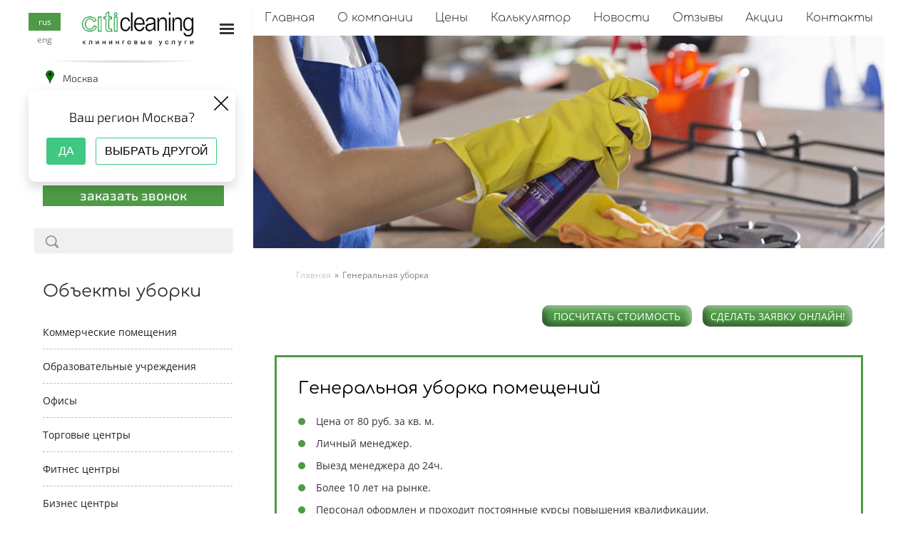

--- FILE ---
content_type: text/html; charset=UTF-8
request_url: https://citicl.ru/generalnaya-uborka/
body_size: 10213
content:
<!DOCTYPE html><html lang="ru-RU"><head><meta charset="UTF-8" /><meta name="viewport" content="width=device-width,initial-scale=1"><link media="all" href="https://citicl.ru/wp-content/cache/autoptimize/css/autoptimize_b970a2fc0dcc9436733a2f8ea49f6fb9.css" rel="stylesheet"><title>Генеральная уборка: цены | Услуги компании «СИТИ Клининг» — генеральная уборка дома</title><meta name="description" content="Генеральная уборка дома по выгодным ценам от компании «СИТИ Клининг». Наши сотрудники готовы выехать на любой объект и оперативно навести порядок. Наш телефон в Москве: +7 (495) 212-19-38."><meta name="keywords" content="уборка помещений +в Москве, профессиональная уборка помещений +офисов +в Москве+мойка окон+мойка фасадов+полировка полов"><link rel="shortcut icon" href="https://citicl.ru/wp-content/themes/citicl/img/favicon.ico" type="image/x-icon"><link rel="stylesheet" href="https://cdn.jsdelivr.net/gh/fancyapps/fancybox@3.5.7/dist/jquery.fancybox.min.css" /><link rel="stylesheet" href="https://unpkg.com/swiper/swiper-bundle.min.css"><link rel="stylesheet" href="https://cdnjs.cloudflare.com/ajax/libs/font-awesome/5.11.2/css/all.min.css"><title>Генеральная уборка: цены | Услуги компании «СИТИ Клининг» — генеральная уборка дома</title><meta name="description" content="Генеральная уборка дома по выгодным ценам от компании «СИТИ Клининг». Наши сотрудники готовы выехать на любой объект и оперативно навести порядок. Наш телефон в Москве: +7 (495) 212-19-38." /><meta name="robots" content="index, follow, max-snippet:-1, max-image-preview:large, max-video-preview:-1" /><link rel="canonical" href="https://citicl.ru/generalnaya-uborka/" /><meta property="og:locale" content="ru_RU" /><meta property="og:type" content="article" /><meta property="og:title" content="Генеральная уборка: цены | Услуги компании «СИТИ Клининг» — генеральная уборка дома" /><meta property="og:description" content="Генеральная уборка дома по выгодным ценам от компании «СИТИ Клининг». Наши сотрудники готовы выехать на любой объект и оперативно навести порядок. Наш телефон в Москве: +7 (495) 212-19-38." /><meta property="og:url" content="https://citicl.ru/generalnaya-uborka/" /><meta property="og:site_name" content="citicl" /><meta property="article:modified_time" content="2020-10-26T11:57:42+00:00" /><meta property="og:image" content="https://citicl.ru/wp-content/uploads/2020/10/kuhnya.png" /><meta name="twitter:card" content="summary_large_image" /> <script type="application/ld+json" class="yoast-schema-graph">{"@context":"https://schema.org","@graph":[{"@type":"WebSite","@id":"https://citicl.ru/#website","url":"https://citicl.ru/","name":"citicl","description":"","potentialAction":[{"@type":"SearchAction","target":"https://citicl.ru/?s={search_term_string}","query-input":"required name=search_term_string"}],"inLanguage":"ru-RU"},{"@type":"ImageObject","@id":"https://citicl.ru/generalnaya-uborka/#primaryimage","inLanguage":"ru-RU","url":"https://citicl.ru/wp-content/uploads/2020/10/kuhnya.png"},{"@type":"WebPage","@id":"https://citicl.ru/generalnaya-uborka/#webpage","url":"https://citicl.ru/generalnaya-uborka/","name":"\u0413\u0435\u043d\u0435\u0440\u0430\u043b\u044c\u043d\u0430\u044f \u0443\u0431\u043e\u0440\u043a\u0430: \u0446\u0435\u043d\u044b | \u0423\u0441\u043b\u0443\u0433\u0438 \u043a\u043e\u043c\u043f\u0430\u043d\u0438\u0438 \u00ab\u0421\u0418\u0422\u0418 \u041a\u043b\u0438\u043d\u0438\u043d\u0433\u00bb \u2014 \u0433\u0435\u043d\u0435\u0440\u0430\u043b\u044c\u043d\u0430\u044f \u0443\u0431\u043e\u0440\u043a\u0430 \u0434\u043e\u043c\u0430","isPartOf":{"@id":"https://citicl.ru/#website"},"primaryImageOfPage":{"@id":"https://citicl.ru/generalnaya-uborka/#primaryimage"},"datePublished":"2020-10-13T15:10:39+00:00","dateModified":"2020-10-26T11:57:42+00:00","description":"\u0413\u0435\u043d\u0435\u0440\u0430\u043b\u044c\u043d\u0430\u044f \u0443\u0431\u043e\u0440\u043a\u0430 \u0434\u043e\u043c\u0430 \u043f\u043e \u0432\u044b\u0433\u043e\u0434\u043d\u044b\u043c \u0446\u0435\u043d\u0430\u043c \u043e\u0442 \u043a\u043e\u043c\u043f\u0430\u043d\u0438\u0438 \u00ab\u0421\u0418\u0422\u0418 \u041a\u043b\u0438\u043d\u0438\u043d\u0433\u00bb. \u041d\u0430\u0448\u0438 \u0441\u043e\u0442\u0440\u0443\u0434\u043d\u0438\u043a\u0438 \u0433\u043e\u0442\u043e\u0432\u044b \u0432\u044b\u0435\u0445\u0430\u0442\u044c \u043d\u0430 \u043b\u044e\u0431\u043e\u0439 \u043e\u0431\u044a\u0435\u043a\u0442 \u0438 \u043e\u043f\u0435\u0440\u0430\u0442\u0438\u0432\u043d\u043e \u043d\u0430\u0432\u0435\u0441\u0442\u0438 \u043f\u043e\u0440\u044f\u0434\u043e\u043a. \u041d\u0430\u0448 \u0442\u0435\u043b\u0435\u0444\u043e\u043d \u0432 \u041c\u043e\u0441\u043a\u0432\u0435: +7 (495) 212-19-38.","breadcrumb":{"@id":"https://citicl.ru/generalnaya-uborka/#breadcrumb"},"inLanguage":"ru-RU","potentialAction":[{"@type":"ReadAction","target":["https://citicl.ru/generalnaya-uborka/"]}]},{"@type":"BreadcrumbList","@id":"https://citicl.ru/generalnaya-uborka/#breadcrumb","itemListElement":[{"@type":"ListItem","position":1,"item":{"@type":"WebPage","@id":"https://citicl.ru/","url":"https://citicl.ru/","name":"\u0413\u043b\u0430\u0432\u043d\u0430\u044f \u0441\u0442\u0440\u0430\u043d\u0438\u0446\u0430"}},{"@type":"ListItem","position":2,"item":{"@type":"WebPage","@id":"https://citicl.ru/generalnaya-uborka/","url":"https://citicl.ru/generalnaya-uborka/","name":"\u0413\u0435\u043d\u0435\u0440\u0430\u043b\u044c\u043d\u0430\u044f \u0443\u0431\u043e\u0440\u043a\u0430"}}]}]}</script> <link rel='dns-prefetch' href='//cdnjs.cloudflare.com' /><link rel='dns-prefetch' href='//s.w.org' /><link rel="alternate" type="application/rss+xml" title="citicl &raquo; Лента" href="https://citicl.ru/feed/" /><link rel="alternate" type="application/rss+xml" title="citicl &raquo; Лента комментариев" href="https://citicl.ru/comments/feed/" /> <script>window._wpemojiSettings = {"baseUrl":"https:\/\/s.w.org\/images\/core\/emoji\/13.0.0\/72x72\/","ext":".png","svgUrl":"https:\/\/s.w.org\/images\/core\/emoji\/13.0.0\/svg\/","svgExt":".svg","source":{"concatemoji":"https:\/\/citicl.ru\/wp-includes\/js\/wp-emoji-release.min.js?ver=5.5.17"}};
			!function(e,a,t){var n,r,o,i=a.createElement("canvas"),p=i.getContext&&i.getContext("2d");function s(e,t){var a=String.fromCharCode;p.clearRect(0,0,i.width,i.height),p.fillText(a.apply(this,e),0,0);e=i.toDataURL();return p.clearRect(0,0,i.width,i.height),p.fillText(a.apply(this,t),0,0),e===i.toDataURL()}function c(e){var t=a.createElement("script");t.src=e,t.defer=t.type="text/javascript",a.getElementsByTagName("head")[0].appendChild(t)}for(o=Array("flag","emoji"),t.supports={everything:!0,everythingExceptFlag:!0},r=0;r<o.length;r++)t.supports[o[r]]=function(e){if(!p||!p.fillText)return!1;switch(p.textBaseline="top",p.font="600 32px Arial",e){case"flag":return s([127987,65039,8205,9895,65039],[127987,65039,8203,9895,65039])?!1:!s([55356,56826,55356,56819],[55356,56826,8203,55356,56819])&&!s([55356,57332,56128,56423,56128,56418,56128,56421,56128,56430,56128,56423,56128,56447],[55356,57332,8203,56128,56423,8203,56128,56418,8203,56128,56421,8203,56128,56430,8203,56128,56423,8203,56128,56447]);case"emoji":return!s([55357,56424,8205,55356,57212],[55357,56424,8203,55356,57212])}return!1}(o[r]),t.supports.everything=t.supports.everything&&t.supports[o[r]],"flag"!==o[r]&&(t.supports.everythingExceptFlag=t.supports.everythingExceptFlag&&t.supports[o[r]]);t.supports.everythingExceptFlag=t.supports.everythingExceptFlag&&!t.supports.flag,t.DOMReady=!1,t.readyCallback=function(){t.DOMReady=!0},t.supports.everything||(n=function(){t.readyCallback()},a.addEventListener?(a.addEventListener("DOMContentLoaded",n,!1),e.addEventListener("load",n,!1)):(e.attachEvent("onload",n),a.attachEvent("onreadystatechange",function(){"complete"===a.readyState&&t.readyCallback()})),(n=t.source||{}).concatemoji?c(n.concatemoji):n.wpemoji&&n.twemoji&&(c(n.twemoji),c(n.wpemoji)))}(window,document,window._wpemojiSettings);</script> <script src='https://cdnjs.cloudflare.com/ajax/libs/jquery/3.3.1/jquery.min.js?ver=1.0.0' id='jquery-js'></script> <link rel="https://api.w.org/" href="https://citicl.ru/wp-json/" /><link rel="alternate" type="application/json" href="https://citicl.ru/wp-json/wp/v2/services/1224" /><link rel="EditURI" type="application/rsd+xml" title="RSD" href="https://citicl.ru/xmlrpc.php?rsd" /><link rel="wlwmanifest" type="application/wlwmanifest+xml" href="https://citicl.ru/wp-includes/wlwmanifest.xml" /><meta name="generator" content="WordPress 5.5.17" /><link rel='shortlink' href='https://citicl.ru/?p=1224' /><link rel="alternate" type="application/json+oembed" href="https://citicl.ru/wp-json/oembed/1.0/embed?url=https%3A%2F%2Fciticl.ru%2Fgeneralnaya-uborka" /><link rel="alternate" type="text/xml+oembed" href="https://citicl.ru/wp-json/oembed/1.0/embed?url=https%3A%2F%2Fciticl.ru%2Fgeneralnaya-uborka&#038;format=xml" /><link rel="icon" href="https://citicl.ru/wp-content/uploads/2020/12/favicon.ico" sizes="32x32" /><link rel="icon" href="https://citicl.ru/wp-content/uploads/2020/12/favicon.ico" sizes="192x192" /><link rel="apple-touch-icon" href="https://citicl.ru/wp-content/uploads/2020/12/favicon.ico" /><meta name="msapplication-TileImage" content="https://citicl.ru/wp-content/uploads/2020/12/favicon.ico" />  <script>!function(f,b,e,v,n,t,s)
{if(f.fbq)return;n=f.fbq=function(){n.callMethod?
n.callMethod.apply(n,arguments):n.queue.push(arguments)};
if(!f._fbq)f._fbq=n;n.push=n;n.loaded=!0;n.version='2.0';
n.queue=[];t=b.createElement(e);t.async=!0;
t.src=v;s=b.getElementsByTagName(e)[0];
s.parentNode.insertBefore(t,s)}(window, document,'script',
'https://connect.facebook.net/en_US/fbevents.js');
fbq('init', '420998072213040');
fbq('track', 'PageView');</script> <noscript><img height="1" width="1" style="display:none"
src="https://www.facebook.com/tr?id=420998072213040&ev=PageView&noscript=1"
/></noscript>  <script type="text/javascript" >(function(m,e,t,r,i,k,a){m[i]=m[i]||function(){(m[i].a=m[i].a||[]).push(arguments)};
   m[i].l=1*new Date();k=e.createElement(t),a=e.getElementsByTagName(t)[0],k.async=1,k.src=r,a.parentNode.insertBefore(k,a)})
   (window, document, "script", "https://mc.yandex.ru/metrika/tag.js", "ym");

   ym(25192028, "init", {
        clickmap:true,
        trackLinks:true,
        accurateTrackBounce:true
   });</script> <noscript><div><img src="https://mc.yandex.ru/watch/25192028" style="position:absolute; left:-9999px;" alt="" /></div></noscript>  <script>(function(w,d,s,l,i){w[l]=w[l]||[];w[l].push({'gtm.start':
new Date().getTime(),event:'gtm.js'});var f=d.getElementsByTagName(s)[0],
j=d.createElement(s),dl=l!='dataLayer'?'&l='+l:'';j.async=true;j.src=
'https://www.googletagmanager.com/gtm.js?id='+i+dl;f.parentNode.insertBefore(j,f);
})(window,document,'script','dataLayer','GTM-KQ83HFC');</script>  <noscript><iframe src="https://www.googletagmanager.com/ns.html?id=GTM-KQ83HFC"
height="0" width="0" style="display:none;visibility:hidden"></iframe></noscript></head><body data-rsssl=1 class="services-template-default single single-services postid-1224"><div class="container"><div class="left-part"><div class="fixed-block"><div class="top-left"><div class="site-lang"> <a href="/" class="rus-lang lang active">rus</a> <a href="https://www.cleaninginrussia.com/" class="eng-lang lang">eng</a></div> <a href="/" class="logo"> <img src="https://citicl.ru/wp-content/uploads/2020/10/logo.png" alt="logo"> </a> <button class='menu-button'> <img src="https://citicl.ru/wp-content/uploads/2020/10/nav-figure.png" alt="nav"> </button></div><div class="tel-wrap"><p> <button class="city-change label-tel"> Москва<script>console.log('Москва');</script><script>console.log('msk-');</script><script>console.log('Array');</script> </button></p><p> <a class="link-tel moskow show" href="tel:74952121938">+7 (495) 212-1938</a> <a class="link-tel piter" href="tel:78125661960">+7 (812) 566-1960</a></p><p> <span class="whatsapp label-tel">WhatsApp</span></p><p> <a class="link-tel moskow show" href="tel:79859281960">+7 (985) 928-1960</a> <a class="link-tel piter" href="tel:78125661960">+7 (812) 566-1960</a></p><div class="popup-city"> <button class="close-popup"> </button><p class=" title-popup"> Выберите город</p><form action="#" id="changeCity" name="changeCity"> <input type="radio" value="msk-" id="moskow" name='city' checked> <label for="moskow"> Москва </label> <input type="radio" value="spb-" id="piter" name='city' > <label for="piter"> Санкт-Петербург </label> <input type="submit" value="Выбрать"></form> <script type="text/javascript">function setCookie(name,value,days){
								var expires ="";
								if(days){
									var date = new Date();
									date.setTime(date.getTime()+(days*24*60*60*1000));
									expires = "; expires=" + date.toUTCString();
								}
								let cookie = name + "=" + (value || "") + expires + "; domain=citicl.ru; path=/;";
								document.cookie = cookie;
							}
							jQuery("form[name=changeCity]").on('submit', function(e){
							    e.preventDefault();
							    let selectedCity = jQuery(this).find('input[type=radio]:checked').val();
							    setCookie('city', selectedCity, 1);
							    setCookie('changed', 'yes', 1);
							    location.reload();
							});</script> </div><div class="popup-city change-city show"> <button class="close-popup"> </button><p class=" title-popup"> Ваш регион Москва?</p> <button class="yes-button">Да</button> <button class="change-other">Выбрать другой</button></div></div><div class="popup-buttons"> <button class="link-tel order-button">Оставить заявку</button> <button class="link-tel recall-button">Заказать звонок</button></div><form id="searchform" class="search-form" method="get" action="https://citicl.ru/"> <input value="" type="text" name="s" id="s" /> <input type="submit" value="" /></form></div><div class="objects"><h3 class='sub-title'> Объекты уборки</h3><ul><li><a href="https://citicl.ru/uborka-pomeshhenij">Коммерческие помещения</a></li><li><a href="https://citicl.ru/uborka-obrazovatelnyh-uchrezhdenij">Образовательные учреждения</a></li><li><a href="https://citicl.ru/uborka-ofisov">Офисы</a></li><li><a href="https://citicl.ru/uborka-torgovyh-tsentrov">Торговые центры</a></li><li><a href="https://citicl.ru/uborka-fitnes-tsentrov">Фитнес центры</a></li><li><a href="https://citicl.ru/uborka-biznes-tsentrov">Бизнес центры</a></li><li><a href="https://citicl.ru/uborka-doma">Дома, коттеджи</a></li><li><a href="https://citicl.ru/uborka-vneshnej-territorii">Внешняя территория</a></li></ul><h3 class='sub-title'> Виды ремонта</h3><ul><li><a href="https://citicl.ru/uborka-posle-remonta">После ремонта</a></li><li><a href="https://citicl.ru/generalnaya-uborka">Генеральная уборка</a></li><li><a href="https://citicl.ru/promyshlennyj-alpinizm">Промышленный альпинизм</a></li></ul><h3 class='sub-title'> Дополнительные услуги</h3><ul><li><a href="https://citicl.ru/autstafing-personala/">Аутстаффинг персонала</a></li><li><a href="https://citicl.ru/dezinfekcziya-pomeshhenij">Дезинфекция помещений</a></li><li><a href="https://citicl.ru/myte-fasadov">Мытье фасадов</a></li><li><a href="https://citicl.ru/mojka-vitrin">Мойка витрин</a></li><li><a href="https://citicl.ru/chistka-myagkoj-mebeli">Чистка мягкой мебели</a></li><li><a href="https://citicl.ru/chistka-tverdyh-polov">Чистка твердых полов</a></li><li><a href="https://citicl.ru/shlifovka-i-polirovka-granita">Шлифовка и полировка гранита</a></li><li><a href="https://citicl.ru/shlifovka-i-polirovka-mramora">Шлифовка и полировка мрамора</a></li><li><a href="https://citicl.ru/himchistka-kovrov">Химчистка ковров</a></li><li><a href="https://citicl.ru/vyvoz-snega">Вывоз снега</a></li></ul><h3 class='sub-title'> Для клиентов</h3><ul><li><a href="https://citicl.ru/abouts/">О компании</a></li><li><a href="https://citicl.ru/kontakt/">Контакты</a></li><li><a href="https://citicl.ru/dogovor-kliningovyh-uslug/">Договор клининговых услуг</a></li><li><a href="https://citicl.ru/personal/">Персонал</a></li><li><a href="https://citicl.ru/oborudovanie/">Оборудование</a></li><li><a href="https://citicl.ru/vakansii/">Вакансии</a></li><li><a href="https://citicl.ru/news/">Новости</a></li><li><a href="https://citicl.ru/vopros-otvet/">Вопрос-ответ</a></li><li><a href="https://citicl.ru/otzyvy/">Отзывы</a></li><li><a href="https://citicl.ru/sertifikaty/">Сертификаты</a></li></ul><h3 class='sub-title'> Новости</h3><div class="block-wrap news-wrap"><div class="new-preview"><h6><a href="https://citicl.ru/news/u-nas-obnovilas-servisnaya-sluzhba/">У нас обновилась сервисная служба</a></h6><div class="wrap-desc"> Увеличение количества собственной и арендованной техники на объектах послужило причиной организации собственной сервисной службы. Для заказчика - это увеличенная скорость замены и ремонта... <a href="https://citicl.ru/news/u-nas-obnovilas-servisnaya-sluzhba/">Подробнее</a></div></div><div class="new-preview"><h6><a href="https://citicl.ru/news/v-pitere-byt/">В Питере &#8212; быть!</a></h6><div class="wrap-desc"> Компания Сити клининг расширяет зону своего присутствия. 2019 год - ознаменован открытием первого представительства - офиса в Санкт-Петербурге! Офис работает на сквозной CRM системе, поэтому... <a href="https://citicl.ru/news/v-pitere-byt/">Подробнее</a></div></div><div class="new-preview"><h6><a href="https://citicl.ru/news/v-chislo-nashih-klientov-dobavilis-srazu-5-torgovyh-czentrov/">В число наших клиентов добавились сразу 5 торговых центров.</a></h6><div class="wrap-desc"> Путем сложной отборочной процедуры, наша компания заключила договор на обслуживание сразу 5 торговых центров, среди которых: БУМ, Конструктор, 3Д, Автомобили, ТЦ Терминал. Благодарим за... <a href="https://citicl.ru/news/v-chislo-nashih-klientov-dobavilis-srazu-5-torgovyh-czentrov/">Подробнее</a></div></div></div><div class="block-wrap manager-wrap"><p class="center manager-title">ЧИСТЫМ ДЕЛАМ - <br>ЗЕЛЕНЫЙ СВЕТ!</p><p class="center manager-sub-title">Дорогие друзья!</p> <img src="https://citicl.ru/wp-content/uploads/2020/10/IMG_5396.jpg" alt="img"/img><p>Много лет клининговая компания Сити Клининг гордо несет перед собой знамя ведущей клининговой компании страны, осознавая степень ответственности за это высокое звание. Это звание блестит на стеклах Московского метрополитена, Сбербанка, Московской прокуратуры, и более десятка общеобразовательных и спортивных школ столицы. Сияет на мраморе торговых центров "Капитолий", "Афимол", "Авиапарк", "Метрополис"... Пенится на ковровых покрытиях фитнес-клубов Sport Life City, Repablica, Gold fitnes, и многочисленных коттеджах московской области. Звучит в многочисленных благодарственных письмах от коммерческих и государственных структур, таких как "Газпром", "Росатом", арендаторов БЦ Москва Сити, офисы которых взяты на обслуживание компанией Сити Клининг! Мы говорим вам - спасибо за признание, мы будем его достойны - сегодня, завтра и всегда! Мы рады нашему сотрудничеству, мы - не подведем!</p><p><strong>Менеджер <br> Департамента развития <br> Полина Бойкова</strong></p></div> <a target="_blank" href="https://nochi.com/weather/moskva-w134460"><img src="https://w.bookcdn.com/weather/picture/1_w134460_1_20_137AE9_160_ffffff_333333_08488D_1_ffffff_333333_0_6.png?scode=2&domid=589&anc_id=26462"  alt="booked.net"/></a></div><div class="bottom-wrap"><h6 class="center">МЫ В СОЦИАЛЬНЫХ СЕТЯХ</h6><div class="soc-wrap"> <a href="https://www.facebook.com/pages/%D0%A1%D0%98%D0%A2%D0%98-%D0%9A%D0%BB%D0%B8%D0%BD%D0%B8%D0%BD%D0%B3-%D0%BA%D0%BB%D0%B8%D0%BD%D0%B8%D0%BD%D0%B3%D0%BE%D0%B2%D1%8B%D0%B5-%D1%83%D1%81%D0%BB%D1%83%D0%B3%D0%B8-%D0%B2-%D0%9C%D0%BE%D1%81%D0%BA%D0%B2%D0%B5/541275599327814?fref=ts"><noscript><img src="https://citicl.ru/wp-content/uploads/2020/10/facebook.png" alt="social"></noscript><img class="lazyload" src='data:image/svg+xml,%3Csvg%20xmlns=%22http://www.w3.org/2000/svg%22%20viewBox=%220%200%20210%20140%22%3E%3C/svg%3E' data-src="https://citicl.ru/wp-content/uploads/2020/10/facebook.png" alt="social"></a><a href="https://www.odnoklassniki.ru/group/53130173743334"><noscript><img src="https://citicl.ru/wp-content/uploads/2020/10/ok.png" alt="social"></noscript><img class="lazyload" src='data:image/svg+xml,%3Csvg%20xmlns=%22http://www.w3.org/2000/svg%22%20viewBox=%220%200%20210%20140%22%3E%3C/svg%3E' data-src="https://citicl.ru/wp-content/uploads/2020/10/ok.png" alt="social"></a><a href="https://vk.com/uborka77"><noscript><img src="https://citicl.ru/wp-content/uploads/2020/10/vk.png" alt="social"></noscript><img class="lazyload" src='data:image/svg+xml,%3Csvg%20xmlns=%22http://www.w3.org/2000/svg%22%20viewBox=%220%200%20210%20140%22%3E%3C/svg%3E' data-src="https://citicl.ru/wp-content/uploads/2020/10/vk.png" alt="social"></a><a href="https://www.youtube.com/c/%D0%A1%D0%B8%D1%82%D0%B8%D0%9A%D0%BB%D0%B8%D0%BD%D0%B8%D0%BD%D0%B3"><noscript><img src="https://citicl.ru/wp-content/uploads/2020/10/youtube.png" alt="social"></noscript><img class="lazyload" src='data:image/svg+xml,%3Csvg%20xmlns=%22http://www.w3.org/2000/svg%22%20viewBox=%220%200%20210%20140%22%3E%3C/svg%3E' data-src="https://citicl.ru/wp-content/uploads/2020/10/youtube.png" alt="social"></a></div></div></div><div class="right-part"><div class="menu show"><ul id="menu-menu-1" class="menu show"><li id="menu-item-5" class="menu-item menu-item-type-custom menu-item-object-custom menu-item-home menu-item-5"><a href="https://citicl.ru/">Главная</a></li><li id="menu-item-31" class="menu-item menu-item-type-post_type menu-item-object-page menu-item-31"><a href="https://citicl.ru/abouts/">О компании</a></li><li id="menu-item-30" class="menu-item menu-item-type-post_type menu-item-object-page menu-item-30"><a href="https://citicl.ru/price-list/">Цены</a></li><li id="menu-item-29" class="menu-item menu-item-type-post_type menu-item-object-page menu-item-29"><a href="https://citicl.ru/calc/">Калькулятор</a></li><li id="menu-item-396" class="menu-item menu-item-type-post_type menu-item-object-page menu-item-396"><a href="https://citicl.ru/news/">Новости</a></li><li id="menu-item-27" class="menu-item menu-item-type-post_type menu-item-object-page menu-item-27"><a href="https://citicl.ru/otzyvy/">Отзывы</a></li><li id="menu-item-26" class="menu-item menu-item-type-post_type menu-item-object-page menu-item-26"><a href="https://citicl.ru/akcii/">Акции</a></li><li id="menu-item-25" class="menu-item menu-item-type-post_type menu-item-object-page menu-item-25"><a href="https://citicl.ru/kontakt/">Контакты</a></li></ul></div><section class="screen-first"> <noscript><img src="https://citicl.ru/wp-content/uploads/2020/10/15-1.jpg" alt="img"></noscript><img class="lazyload" src='data:image/svg+xml,%3Csvg%20xmlns=%22http://www.w3.org/2000/svg%22%20viewBox=%220%200%20210%20140%22%3E%3C/svg%3E' data-src="https://citicl.ru/wp-content/uploads/2020/10/15-1.jpg" alt="img"></section><div class="breadcrumbs"><a href="https://citicl.ru">Главная</a><a href="">Генеральная уборка</a></div><section class="info-block akcia-block "><div class="buttons-wrap"> <a href="https://citicl.ru/calc/" class="akcia-button">Посчитать стоимость</a> <a href="#" class="akcia-button order-button">Сделать заявку онлайн!</a></div><div class="anticris green-border-block"><h4>Генеральная уборка помещений</h4><ul><li>Цена от 80 руб. за кв. м.</li><li>Личный менеджер.</li><li>Выезд менеджера до 24ч.</li><li>Более 10 лет на рынке.</li><li>Персонал оформлен и проходит постоянные курсы повышения квалификации.</li><li>Сертифицированное по европейскому стандарту оборудование и средства уборки.</li><li>Строгое соблюдение СаНПинов!</li><li>Новейшее оборудование и средства позволяют увеличить скорость уборки и сократить расходы.</li></ul></div><p><p>Компания «СИТИ Клининг» предлагает квалифицированные услуги в области генеральной уборки нежилых помещений. Специалисты быстро и качественно наведут порядок. Они готовы оперативно выехать на любой объект, чтобы обеспечить чистоту и свежесть.</p></p></section><section class=" info-block content-block"><h4 class="title"> Цены на генеральную уборку</h4><table class="gkTable2 gkTable21" style="width: 100%; clear: both;" border="0"><tbody><tr><th class="gkTableColor"
 style="font: 18px 'Open Sans'; background: #4e9a46; border: none; padding: 10px; text-transform: uppercase; text-align: center; width: 47%;"
 colspan="4">РАЗОВАЯ КОМПЛЕКСНАЯ «ГЕНЕРАЛЬНАЯ» УБОРКА ПОМЕЩЕНИЙ (Цена указана за 1 кв.м.)</th></tr><tr><td></td><td>до 300 кв.м.</td><td>до 600 кв.м.</td><td>более 600 кв.м.</td></tr><tr><td>Офисные помещения</td><td>110 руб.</td><td>90 руб</td><td>80 руб.</td></tr><tr><td>Торговые площади</td><td colspan="3">Только индивидуальный расчет</td></tr><tr><td>Фитнес-центры</td><td colspan="3">Только индивидуальный расчет</td></tr><tr><td>Производственные площади</td><td colspan="3">Только индивидуальный расчет</td></tr><tr><td>Складские помещения</td><td colspan="3">Только индивидуальный расчет</td></tr><tr><td>Послестроительная уборка</td><td colspan="3">98 руб</td></tr><tr><td>Квартиры, частные дома</td><td colspan="3">75 руб.</td></tr><tr><td colspan="4" style="text-align: center;">Уборка в день обращения - наценка за срочность 30%</td></tr><tr><td colspan="4" style="text-align: center;">Стоимость работ определяется в индивидуальном порядке. Итоговая цена за генеральную уборку зависит от ряда факторов, включающих площадь помещения, степень загрязненности, удаленность объекта и необходимость в дополнительных услугах. В общую сумму входят затраты на чистящие средства и инвентарь, а также оплата труда специалистов.</td></tr></tbody></table><div class="content-buttons"> <a href=https://citicl.ru/calc/ class="price-bottom">Калькулятор стоимости</a> <a href=https://citicl.ru/price-list/ class="price-bottom">Посмотреть полный прайс-лист</a> <a href=https://citicl.ru/wp-content/uploads/2020/10/price_citicl_12-cleaning.pdf class="price-bottom">Скачать прайс-лист</a></div><p>Генеральная уборка осуществляется в несколько этапов:</p>  <script src="https://cdn.jsdelivr.net/gh/fancyapps/fancybox@3.5.7/dist/jquery.fancybox.min.js"></script> <script src="https://unpkg.com/swiper/swiper-bundle.min.js"></script> </body></html> <noscript><style>.lazyload{display:none;}</style></noscript><script data-noptimize="1">window.lazySizesConfig=window.lazySizesConfig||{};window.lazySizesConfig.loadMode=1;</script><script async data-noptimize="1" src='https://citicl.ru/wp-content/plugins/autoptimize/classes/external/js/lazysizes.min.js?ao_version=3.1.14'></script> <script id='citicl-scripts-js-extra'>var myajax = {"url":"https:\/\/citicl.ru\/wp-admin\/admin-ajax.php"};</script> <div class="layer"></div><div class="popup-order recall-popup"> <button class="close-popup-order"> </button><form action="" name="orders-form"><div class="wrap-col"><div class="col-left"> <input type="text" name="name" placeholder="Ваше имя *" required> <input type="text" name="phone" placeholder="Ваш телефон*" required> <input type="text" name="time-call" placeholder="Время для звонка" required> <input type="hidden" name="type" value="phone-call"></div><div class="col-right"></div></div><div class="title-popup">Обратный звонок через 3 минуты!</div><p>Заполните форму и наши специалисты свяжутся с Вами в указанное время!</p><p> <input type="checkbox" id='checkbox-field' required> <label for="checkbox-field"> Ознакомлен с <a href="https://citicl.ru/wp-content/uploads/2025/06/1.-Politika-obrabotki-PS.pdf" target="_blank">Политикой конфиденциальности</a> и даю <a href="https://citicl.ru/wp-content/uploads/2025/06/2.-Soglasie-na-obrabotku-PS.pdf" target="_blank">Согласие на обработку персональных данных.</a> </label></p><p>Поля отмеченные "*" обязательны для заполнения</p> <input type="submit" value='Перезвонить'></form><div class="success-message"><h2>Спасибо!</h2><p>Обратный звонок через 3 минуты!</p></div></div><div class="popup-order order"> <button class="close-popup-order"> </button><form action="" name="orders-form"><div class="wrap-col"><div class="col-left"> <input type="text" name="name" placeholder="Ваше имя *" required> <input type="email" name="email" placeholder="Ваш email *" required> <input type="text" name="phone" placeholder="Ваш телефон *" required> <input type="hidden" name="type" value="request"></div><div class="col-right"><p> Вид услуги</p> <select name="callfrom" class="focusout"><option value="Аутстаффинг персонала">Аутстаффинг персонала</option><option value="Мытье окон">Мытье окон</option><option value="Вывоз снега">Вывоз снега</option><option value="Химчистка ковров">Химчистка ковров</option><option value="Шлифовка и полировка мрамора">Шлифовка и полировка мрамора</option><option value="Шлифовка и полировка гранита">Шлифовка и полировка гранита</option><option value="Чистка твердых полов">Чистка твердых полов</option><option value="Чистка мягкой мебели">Чистка мягкой мебели</option><option value="Мойка витрин">Мойка витрин</option><option value="Мытье фасадов">Мытье фасадов</option><option value="Дезинфекция помещений">Дезинфекция помещений</option><option value="Промышленный альпинизм">Промышленный альпинизм</option><option value="Генеральная уборка">Генеральная уборка</option><option value="Уборка после ремонта">Уборка после ремонта</option><option value="Уборка внешней территории">Уборка внешней территории</option><option value="Уборка бизнес центров">Уборка бизнес центров</option><option value="Уборка фитнес центров">Уборка фитнес центров</option><option value="Уборка торговых центров">Уборка торговых центров</option><option value="Уборка офисов">Уборка офисов</option><option value="Уборка образовательных учреждений">Уборка образовательных учреждений</option><option value="Уборка помещений">Уборка помещений</option><option value="Уборка дома">Уборка дома</option> </select><textarea name="text" id="" placeholder="Дополнительная информация"></textarea></div></div><div class="title-popup">Заявка онлайн</div><p> <input type="checkbox" id='checkbox-field' required> <label for="checkbox-field"> Ознакомлен с <a href="https://citicl.ru/wp-content/uploads/2025/06/1.-Politika-obrabotki-PS.pdf" target="_blank">Политикой конфиденциальности</a> и даю <a href="https://citicl.ru/wp-content/uploads/2025/06/2.-Soglasie-na-obrabotku-PS.pdf" target="_blank">Согласие на обработку персональных данных.</a> </label></p><p>Поля отмеченные "*" обязательны для заполнения</p> <input type="submit" value='Отправить'></form><div class="success-message"><h2>Спасибо!</h2><p>Ваша заявка отправлена</p></div></div>

--- FILE ---
content_type: text/css
request_url: https://citicl.ru/wp-content/cache/autoptimize/css/autoptimize_b970a2fc0dcc9436733a2f8ea49f6fb9.css
body_size: 30909
content:
@charset "UTF-8";
/*! normalize.css v8.0.1 | MIT License | github.com/necolas/normalize.css */
html{line-height:1.15;-webkit-text-size-adjust:100%}body{margin:0}main{display:block}h1{font-size:2em;margin:.67em 0}hr{-webkit-box-sizing:content-box;box-sizing:content-box;height:0;overflow:visible}pre{font-family:monospace,monospace;font-size:1em}a{background-color:transparent}abbr[title]{border-bottom:none;text-decoration:underline;-webkit-text-decoration:underline dotted;text-decoration:underline dotted}b,strong{color:#000}code,kbd,samp{font-family:monospace,monospace;font-size:1em}small{font-size:80%}sub,sup{font-size:75%;line-height:0;position:relative;vertical-align:baseline}sub{bottom:-.25em}sup{top:-.5em}img{border-style:none}button,input,optgroup,select,textarea{font-family:inherit;font-size:100%;line-height:1.15;margin:0}input::-webkit-outer-spin-button,input::-webkit-inner-spin-button{-webkit-appearance:none;margin:0}button,input{overflow:visible}button,select{text-transform:none}button,[type=button],[type=reset],[type=submit]{-webkit-appearance:button}button::-moz-focus-inner,[type=button]::-moz-focus-inner,[type=reset]::-moz-focus-inner,[type=submit]::-moz-focus-inner{border-style:none;padding:0}button:-moz-focusring,[type=button]:-moz-focusring,[type=reset]:-moz-focusring,[type=submit]:-moz-focusring{outline:1px dotted ButtonText}fieldset{padding:.35em .75em .625em}legend{-webkit-box-sizing:border-box;box-sizing:border-box;color:inherit;display:table;max-width:100%;padding:0;white-space:normal}progress{vertical-align:baseline}textarea{overflow:auto}[type=checkbox],[type=radio]{-webkit-box-sizing:border-box;box-sizing:border-box;padding:0}[type=number]::-webkit-inner-spin-button,[type=number]::-webkit-outer-spin-button{height:auto}input,button{-webkit-appearance:none}[type=search]{-webkit-appearance:textfield;outline-offset:-2px}[type=search]::-webkit-search-decoration{-webkit-appearance:none}::-webkit-file-upload-button{-webkit-appearance:button;font:inherit}details{display:block}summary{display:list-item}template,[hidden]{display:none}#wpadminbar,.ab-sub-wrapper,.ab-submenu,#wpadminbar .ab-top-menu>li.hover>.ab-item,#wpadminbar.nojq .quicklinks .ab-top-menu>li>.ab-item:focus,#wpadminbar:not(.mobile) .ab-top-menu>li:hover>.ab-item,#wpadminbar:not(.mobile) .ab-top-menu>li>.ab-item:focus{background-color:#1e1e1e !important}@font-face{font-family:'Exo 2';font-style:normal;font-weight:300;src:url(https://fonts.gstatic.com/s/exo2/v9/7cHmv4okm5zmbtYlK-4E4Q.woff2) format("woff2");unicode-range:U+0460-052F,U+1C80-1C88,U+20B4,U+2DE0-2DFF,U+A640-A69F,U+FE2E-FE2F}@font-face{font-family:'Exo 2';font-style:normal;font-weight:300;src:url(https://fonts.gstatic.com/s/exo2/v9/7cHmv4okm5zmbtYsK-4E4Q.woff2) format("woff2");unicode-range:U+0400-045F,U+0490-0491,U+04B0-04B1,U+2116}@font-face{font-family:'Exo 2';font-style:normal;font-weight:300;src:url(https://fonts.gstatic.com/s/exo2/v9/7cHmv4okm5zmbtYnK-4E4Q.woff2) format("woff2");unicode-range:U+0102-0103,U+0110-0111,U+0128-0129,U+0168-0169,U+01A0-01A1,U+01AF-01B0,U+1EA0-1EF9,U+20AB}@font-face{font-family:'Exo 2';font-style:normal;font-weight:300;src:url(https://fonts.gstatic.com/s/exo2/v9/7cHmv4okm5zmbtYmK-4E4Q.woff2) format("woff2");unicode-range:U+0100-024F,U+0259,U+1E00-1EFF,U+2020,U+20A0-20AB,U+20AD-20CF,U+2113,U+2C60-2C7F,U+A720-A7FF}@font-face{font-family:'Exo 2';font-style:normal;font-weight:300;src:url(https://fonts.gstatic.com/s/exo2/v9/7cHmv4okm5zmbtYoK-4.woff2) format("woff2");unicode-range:U+0000-00FF,U+0131,U+0152-0153,U+02BB-02BC,U+02C6,U+02DA,U+02DC,U+2000-206F,U+2074,U+20AC,U+2122,U+2191,U+2193,U+2212,U+2215,U+FEFF,U+FFFD}@font-face{font-family:'Exo 2';font-style:normal;font-weight:400;src:url(https://fonts.gstatic.com/s/exo2/v9/7cHmv4okm5zmbtYlK-4E4Q.woff2) format("woff2");unicode-range:U+0460-052F,U+1C80-1C88,U+20B4,U+2DE0-2DFF,U+A640-A69F,U+FE2E-FE2F}@font-face{font-family:'Exo 2';font-style:normal;font-weight:400;src:url(https://fonts.gstatic.com/s/exo2/v9/7cHmv4okm5zmbtYsK-4E4Q.woff2) format("woff2");unicode-range:U+0400-045F,U+0490-0491,U+04B0-04B1,U+2116}@font-face{font-family:'Exo 2';font-style:normal;font-weight:400;src:url(https://fonts.gstatic.com/s/exo2/v9/7cHmv4okm5zmbtYnK-4E4Q.woff2) format("woff2");unicode-range:U+0102-0103,U+0110-0111,U+0128-0129,U+0168-0169,U+01A0-01A1,U+01AF-01B0,U+1EA0-1EF9,U+20AB}@font-face{font-family:'Exo 2';font-style:normal;font-weight:400;src:url(https://fonts.gstatic.com/s/exo2/v9/7cHmv4okm5zmbtYmK-4E4Q.woff2) format("woff2");unicode-range:U+0100-024F,U+0259,U+1E00-1EFF,U+2020,U+20A0-20AB,U+20AD-20CF,U+2113,U+2C60-2C7F,U+A720-A7FF}@font-face{font-family:'Exo 2';font-style:normal;font-weight:400;src:url(https://fonts.gstatic.com/s/exo2/v9/7cHmv4okm5zmbtYoK-4.woff2) format("woff2");unicode-range:U+0000-00FF,U+0131,U+0152-0153,U+02BB-02BC,U+02C6,U+02DA,U+02DC,U+2000-206F,U+2074,U+20AC,U+2122,U+2191,U+2193,U+2212,U+2215,U+FEFF,U+FFFD}@font-face{font-family:'Exo 2';font-style:normal;font-weight:500;src:url(https://fonts.gstatic.com/s/exo2/v9/7cHmv4okm5zmbtYlK-4E4Q.woff2) format("woff2");unicode-range:U+0460-052F,U+1C80-1C88,U+20B4,U+2DE0-2DFF,U+A640-A69F,U+FE2E-FE2F}@font-face{font-family:'Exo 2';font-style:normal;font-weight:500;src:url(https://fonts.gstatic.com/s/exo2/v9/7cHmv4okm5zmbtYsK-4E4Q.woff2) format("woff2");unicode-range:U+0400-045F,U+0490-0491,U+04B0-04B1,U+2116}@font-face{font-family:'Exo 2';font-style:normal;font-weight:500;src:url(https://fonts.gstatic.com/s/exo2/v9/7cHmv4okm5zmbtYnK-4E4Q.woff2) format("woff2");unicode-range:U+0102-0103,U+0110-0111,U+0128-0129,U+0168-0169,U+01A0-01A1,U+01AF-01B0,U+1EA0-1EF9,U+20AB}@font-face{font-family:'Exo 2';font-style:normal;font-weight:500;src:url(https://fonts.gstatic.com/s/exo2/v9/7cHmv4okm5zmbtYmK-4E4Q.woff2) format("woff2");unicode-range:U+0100-024F,U+0259,U+1E00-1EFF,U+2020,U+20A0-20AB,U+20AD-20CF,U+2113,U+2C60-2C7F,U+A720-A7FF}@font-face{font-family:'Exo 2';font-style:normal;font-weight:500;src:url(https://fonts.gstatic.com/s/exo2/v9/7cHmv4okm5zmbtYoK-4.woff2) format("woff2");unicode-range:U+0000-00FF,U+0131,U+0152-0153,U+02BB-02BC,U+02C6,U+02DA,U+02DC,U+2000-206F,U+2074,U+20AC,U+2122,U+2191,U+2193,U+2212,U+2215,U+FEFF,U+FFFD}@font-face{font-family:'Comfortaa';font-style:normal;font-weight:300;src:url(https://fonts.gstatic.com/s/comfortaa/v29/1Ptsg8LJRfWJmhDAuUs4QIFqPfE.woff2) format("woff2");unicode-range:U+0460-052F,U+1C80-1C88,U+20B4,U+2DE0-2DFF,U+A640-A69F,U+FE2E-FE2F}@font-face{font-family:'Comfortaa';font-style:normal;font-weight:300;src:url(https://fonts.gstatic.com/s/comfortaa/v29/1Ptsg8LJRfWJmhDAuUs4SYFqPfE.woff2) format("woff2");unicode-range:U+0400-045F,U+0490-0491,U+04B0-04B1,U+2116}@font-face{font-family:'Comfortaa';font-style:normal;font-weight:300;src:url(https://fonts.gstatic.com/s/comfortaa/v29/1Ptsg8LJRfWJmhDAuUs4ToFqPfE.woff2) format("woff2");unicode-range:U+0370-03FF}@font-face{font-family:'Comfortaa';font-style:normal;font-weight:300;src:url(https://fonts.gstatic.com/s/comfortaa/v29/1Ptsg8LJRfWJmhDAuUs4QoFqPfE.woff2) format("woff2");unicode-range:U+0102-0103,U+0110-0111,U+0128-0129,U+0168-0169,U+01A0-01A1,U+01AF-01B0,U+1EA0-1EF9,U+20AB}@font-face{font-family:'Comfortaa';font-style:normal;font-weight:300;src:url(https://fonts.gstatic.com/s/comfortaa/v29/1Ptsg8LJRfWJmhDAuUs4Q4FqPfE.woff2) format("woff2");unicode-range:U+0100-024F,U+0259,U+1E00-1EFF,U+2020,U+20A0-20AB,U+20AD-20CF,U+2113,U+2C60-2C7F,U+A720-A7FF}@font-face{font-family:'Comfortaa';font-style:normal;font-weight:300;src:url(https://fonts.gstatic.com/s/comfortaa/v29/1Ptsg8LJRfWJmhDAuUs4TYFq.woff2) format("woff2");unicode-range:U+0000-00FF,U+0131,U+0152-0153,U+02BB-02BC,U+02C6,U+02DA,U+02DC,U+2000-206F,U+2074,U+20AC,U+2122,U+2191,U+2193,U+2212,U+2215,U+FEFF,U+FFFD}@font-face{font-family:'Comfortaa';font-style:normal;font-weight:400;src:url(https://fonts.gstatic.com/s/comfortaa/v29/1Ptsg8LJRfWJmhDAuUs4QIFqPfE.woff2) format("woff2");unicode-range:U+0460-052F,U+1C80-1C88,U+20B4,U+2DE0-2DFF,U+A640-A69F,U+FE2E-FE2F}@font-face{font-family:'Comfortaa';font-style:normal;font-weight:400;src:url(https://fonts.gstatic.com/s/comfortaa/v29/1Ptsg8LJRfWJmhDAuUs4SYFqPfE.woff2) format("woff2");unicode-range:U+0400-045F,U+0490-0491,U+04B0-04B1,U+2116}@font-face{font-family:'Comfortaa';font-style:normal;font-weight:400;src:url(https://fonts.gstatic.com/s/comfortaa/v29/1Ptsg8LJRfWJmhDAuUs4ToFqPfE.woff2) format("woff2");unicode-range:U+0370-03FF}@font-face{font-family:'Comfortaa';font-style:normal;font-weight:400;src:url(https://fonts.gstatic.com/s/comfortaa/v29/1Ptsg8LJRfWJmhDAuUs4QoFqPfE.woff2) format("woff2");unicode-range:U+0102-0103,U+0110-0111,U+0128-0129,U+0168-0169,U+01A0-01A1,U+01AF-01B0,U+1EA0-1EF9,U+20AB}@font-face{font-family:'Comfortaa';font-style:normal;font-weight:400;src:url(https://fonts.gstatic.com/s/comfortaa/v29/1Ptsg8LJRfWJmhDAuUs4Q4FqPfE.woff2) format("woff2");unicode-range:U+0100-024F,U+0259,U+1E00-1EFF,U+2020,U+20A0-20AB,U+20AD-20CF,U+2113,U+2C60-2C7F,U+A720-A7FF}@font-face{font-family:'Comfortaa';font-style:normal;font-weight:400;src:url(https://fonts.gstatic.com/s/comfortaa/v29/1Ptsg8LJRfWJmhDAuUs4TYFq.woff2) format("woff2");unicode-range:U+0000-00FF,U+0131,U+0152-0153,U+02BB-02BC,U+02C6,U+02DA,U+02DC,U+2000-206F,U+2074,U+20AC,U+2122,U+2191,U+2193,U+2212,U+2215,U+FEFF,U+FFFD}@font-face{font-family:'Comfortaa';font-style:normal;font-weight:700;src:url(https://fonts.gstatic.com/s/comfortaa/v29/1Ptsg8LJRfWJmhDAuUs4QIFqPfE.woff2) format("woff2");unicode-range:U+0460-052F,U+1C80-1C88,U+20B4,U+2DE0-2DFF,U+A640-A69F,U+FE2E-FE2F}@font-face{font-family:'Comfortaa';font-style:normal;font-weight:700;src:url(https://fonts.gstatic.com/s/comfortaa/v29/1Ptsg8LJRfWJmhDAuUs4SYFqPfE.woff2) format("woff2");unicode-range:U+0400-045F,U+0490-0491,U+04B0-04B1,U+2116}@font-face{font-family:'Comfortaa';font-style:normal;font-weight:700;src:url(https://fonts.gstatic.com/s/comfortaa/v29/1Ptsg8LJRfWJmhDAuUs4ToFqPfE.woff2) format("woff2");unicode-range:U+0370-03FF}@font-face{font-family:'Comfortaa';font-style:normal;font-weight:700;src:url(https://fonts.gstatic.com/s/comfortaa/v29/1Ptsg8LJRfWJmhDAuUs4QoFqPfE.woff2) format("woff2");unicode-range:U+0102-0103,U+0110-0111,U+0128-0129,U+0168-0169,U+01A0-01A1,U+01AF-01B0,U+1EA0-1EF9,U+20AB}@font-face{font-family:'Comfortaa';font-style:normal;font-weight:700;src:url(https://fonts.gstatic.com/s/comfortaa/v29/1Ptsg8LJRfWJmhDAuUs4Q4FqPfE.woff2) format("woff2");unicode-range:U+0100-024F,U+0259,U+1E00-1EFF,U+2020,U+20A0-20AB,U+20AD-20CF,U+2113,U+2C60-2C7F,U+A720-A7FF}@font-face{font-family:'Comfortaa';font-style:normal;font-weight:700;src:url(https://fonts.gstatic.com/s/comfortaa/v29/1Ptsg8LJRfWJmhDAuUs4TYFq.woff2) format("woff2");unicode-range:U+0000-00FF,U+0131,U+0152-0153,U+02BB-02BC,U+02C6,U+02DA,U+02DC,U+2000-206F,U+2074,U+20AC,U+2122,U+2191,U+2193,U+2212,U+2215,U+FEFF,U+FFFD}@font-face{font-family:'Open Sans';font-style:italic;font-weight:300;src:local("Open Sans Light Italic"),local("OpenSans-LightItalic"),url(https://fonts.gstatic.com/s/opensans/v17/memnYaGs126MiZpBA-UFUKWyV9hmIqOjjg.woff2) format("woff2");unicode-range:U+0460-052F,U+1C80-1C88,U+20B4,U+2DE0-2DFF,U+A640-A69F,U+FE2E-FE2F}@font-face{font-family:'Open Sans';font-style:italic;font-weight:300;src:local("Open Sans Light Italic"),local("OpenSans-LightItalic"),url(https://fonts.gstatic.com/s/opensans/v17/memnYaGs126MiZpBA-UFUKWyV9hvIqOjjg.woff2) format("woff2");unicode-range:U+0400-045F,U+0490-0491,U+04B0-04B1,U+2116}@font-face{font-family:'Open Sans';font-style:italic;font-weight:300;src:local("Open Sans Light Italic"),local("OpenSans-LightItalic"),url(https://fonts.gstatic.com/s/opensans/v17/memnYaGs126MiZpBA-UFUKWyV9hnIqOjjg.woff2) format("woff2");unicode-range:U+1F00-1FFF}@font-face{font-family:'Open Sans';font-style:italic;font-weight:300;src:local("Open Sans Light Italic"),local("OpenSans-LightItalic"),url(https://fonts.gstatic.com/s/opensans/v17/memnYaGs126MiZpBA-UFUKWyV9hoIqOjjg.woff2) format("woff2");unicode-range:U+0370-03FF}@font-face{font-family:'Open Sans';font-style:italic;font-weight:300;src:local("Open Sans Light Italic"),local("OpenSans-LightItalic"),url(https://fonts.gstatic.com/s/opensans/v17/memnYaGs126MiZpBA-UFUKWyV9hkIqOjjg.woff2) format("woff2");unicode-range:U+0102-0103,U+0110-0111,U+0128-0129,U+0168-0169,U+01A0-01A1,U+01AF-01B0,U+1EA0-1EF9,U+20AB}@font-face{font-family:'Open Sans';font-style:italic;font-weight:300;src:local("Open Sans Light Italic"),local("OpenSans-LightItalic"),url(https://fonts.gstatic.com/s/opensans/v17/memnYaGs126MiZpBA-UFUKWyV9hlIqOjjg.woff2) format("woff2");unicode-range:U+0100-024F,U+0259,U+1E00-1EFF,U+2020,U+20A0-20AB,U+20AD-20CF,U+2113,U+2C60-2C7F,U+A720-A7FF}@font-face{font-family:'Open Sans';font-style:italic;font-weight:300;src:local("Open Sans Light Italic"),local("OpenSans-LightItalic"),url(https://fonts.gstatic.com/s/opensans/v17/memnYaGs126MiZpBA-UFUKWyV9hrIqM.woff2) format("woff2");unicode-range:U+0000-00FF,U+0131,U+0152-0153,U+02BB-02BC,U+02C6,U+02DA,U+02DC,U+2000-206F,U+2074,U+20AC,U+2122,U+2191,U+2193,U+2212,U+2215,U+FEFF,U+FFFD}@font-face{font-family:'Open Sans';font-style:italic;font-weight:400;src:local("Open Sans Italic"),local("OpenSans-Italic"),url(https://fonts.gstatic.com/s/opensans/v17/mem6YaGs126MiZpBA-UFUK0Udc1UAw.woff2) format("woff2");unicode-range:U+0460-052F,U+1C80-1C88,U+20B4,U+2DE0-2DFF,U+A640-A69F,U+FE2E-FE2F}@font-face{font-family:'Open Sans';font-style:italic;font-weight:400;src:local("Open Sans Italic"),local("OpenSans-Italic"),url(https://fonts.gstatic.com/s/opensans/v17/mem6YaGs126MiZpBA-UFUK0ddc1UAw.woff2) format("woff2");unicode-range:U+0400-045F,U+0490-0491,U+04B0-04B1,U+2116}@font-face{font-family:'Open Sans';font-style:italic;font-weight:400;src:local("Open Sans Italic"),local("OpenSans-Italic"),url(https://fonts.gstatic.com/s/opensans/v17/mem6YaGs126MiZpBA-UFUK0Vdc1UAw.woff2) format("woff2");unicode-range:U+1F00-1FFF}@font-face{font-family:'Open Sans';font-style:italic;font-weight:400;src:local("Open Sans Italic"),local("OpenSans-Italic"),url(https://fonts.gstatic.com/s/opensans/v17/mem6YaGs126MiZpBA-UFUK0adc1UAw.woff2) format("woff2");unicode-range:U+0370-03FF}@font-face{font-family:'Open Sans';font-style:italic;font-weight:400;src:local("Open Sans Italic"),local("OpenSans-Italic"),url(https://fonts.gstatic.com/s/opensans/v17/mem6YaGs126MiZpBA-UFUK0Wdc1UAw.woff2) format("woff2");unicode-range:U+0102-0103,U+0110-0111,U+0128-0129,U+0168-0169,U+01A0-01A1,U+01AF-01B0,U+1EA0-1EF9,U+20AB}@font-face{font-family:'Open Sans';font-style:italic;font-weight:400;src:local("Open Sans Italic"),local("OpenSans-Italic"),url(https://fonts.gstatic.com/s/opensans/v17/mem6YaGs126MiZpBA-UFUK0Xdc1UAw.woff2) format("woff2");unicode-range:U+0100-024F,U+0259,U+1E00-1EFF,U+2020,U+20A0-20AB,U+20AD-20CF,U+2113,U+2C60-2C7F,U+A720-A7FF}@font-face{font-family:'Open Sans';font-style:italic;font-weight:400;src:local("Open Sans Italic"),local("OpenSans-Italic"),url(https://fonts.gstatic.com/s/opensans/v17/mem6YaGs126MiZpBA-UFUK0Zdc0.woff2) format("woff2");unicode-range:U+0000-00FF,U+0131,U+0152-0153,U+02BB-02BC,U+02C6,U+02DA,U+02DC,U+2000-206F,U+2074,U+20AC,U+2122,U+2191,U+2193,U+2212,U+2215,U+FEFF,U+FFFD}@font-face{font-family:'Open Sans';font-style:normal;font-weight:300;src:local("Open Sans Light"),local("OpenSans-Light"),url(https://fonts.gstatic.com/s/opensans/v17/mem5YaGs126MiZpBA-UN_r8OX-hpOqc.woff2) format("woff2");unicode-range:U+0460-052F,U+1C80-1C88,U+20B4,U+2DE0-2DFF,U+A640-A69F,U+FE2E-FE2F}@font-face{font-family:'Open Sans';font-style:normal;font-weight:300;src:local("Open Sans Light"),local("OpenSans-Light"),url(https://fonts.gstatic.com/s/opensans/v17/mem5YaGs126MiZpBA-UN_r8OVuhpOqc.woff2) format("woff2");unicode-range:U+0400-045F,U+0490-0491,U+04B0-04B1,U+2116}@font-face{font-family:'Open Sans';font-style:normal;font-weight:300;src:local("Open Sans Light"),local("OpenSans-Light"),url(https://fonts.gstatic.com/s/opensans/v17/mem5YaGs126MiZpBA-UN_r8OXuhpOqc.woff2) format("woff2");unicode-range:U+1F00-1FFF}@font-face{font-family:'Open Sans';font-style:normal;font-weight:300;src:local("Open Sans Light"),local("OpenSans-Light"),url(https://fonts.gstatic.com/s/opensans/v17/mem5YaGs126MiZpBA-UN_r8OUehpOqc.woff2) format("woff2");unicode-range:U+0370-03FF}@font-face{font-family:'Open Sans';font-style:normal;font-weight:300;src:local("Open Sans Light"),local("OpenSans-Light"),url(https://fonts.gstatic.com/s/opensans/v17/mem5YaGs126MiZpBA-UN_r8OXehpOqc.woff2) format("woff2");unicode-range:U+0102-0103,U+0110-0111,U+0128-0129,U+0168-0169,U+01A0-01A1,U+01AF-01B0,U+1EA0-1EF9,U+20AB}@font-face{font-family:'Open Sans';font-style:normal;font-weight:300;src:local("Open Sans Light"),local("OpenSans-Light"),url(https://fonts.gstatic.com/s/opensans/v17/mem5YaGs126MiZpBA-UN_r8OXOhpOqc.woff2) format("woff2");unicode-range:U+0100-024F,U+0259,U+1E00-1EFF,U+2020,U+20A0-20AB,U+20AD-20CF,U+2113,U+2C60-2C7F,U+A720-A7FF}@font-face{font-family:'Open Sans';font-style:normal;font-weight:300;src:local("Open Sans Light"),local("OpenSans-Light"),url(https://fonts.gstatic.com/s/opensans/v17/mem5YaGs126MiZpBA-UN_r8OUuhp.woff2) format("woff2");unicode-range:U+0000-00FF,U+0131,U+0152-0153,U+02BB-02BC,U+02C6,U+02DA,U+02DC,U+2000-206F,U+2074,U+20AC,U+2122,U+2191,U+2193,U+2212,U+2215,U+FEFF,U+FFFD}@font-face{font-family:'Open Sans';font-style:normal;font-weight:400;src:local("Open Sans Regular"),local("OpenSans-Regular"),url(https://fonts.gstatic.com/s/opensans/v17/mem8YaGs126MiZpBA-UFWJ0bbck.woff2) format("woff2");unicode-range:U+0460-052F,U+1C80-1C88,U+20B4,U+2DE0-2DFF,U+A640-A69F,U+FE2E-FE2F}@font-face{font-family:'Open Sans';font-style:normal;font-weight:400;src:local("Open Sans Regular"),local("OpenSans-Regular"),url(https://fonts.gstatic.com/s/opensans/v17/mem8YaGs126MiZpBA-UFUZ0bbck.woff2) format("woff2");unicode-range:U+0400-045F,U+0490-0491,U+04B0-04B1,U+2116}@font-face{font-family:'Open Sans';font-style:normal;font-weight:400;src:local("Open Sans Regular"),local("OpenSans-Regular"),url(https://fonts.gstatic.com/s/opensans/v17/mem8YaGs126MiZpBA-UFWZ0bbck.woff2) format("woff2");unicode-range:U+1F00-1FFF}@font-face{font-family:'Open Sans';font-style:normal;font-weight:400;src:local("Open Sans Regular"),local("OpenSans-Regular"),url(https://fonts.gstatic.com/s/opensans/v17/mem8YaGs126MiZpBA-UFVp0bbck.woff2) format("woff2");unicode-range:U+0370-03FF}@font-face{font-family:'Open Sans';font-style:normal;font-weight:400;src:local("Open Sans Regular"),local("OpenSans-Regular"),url(https://fonts.gstatic.com/s/opensans/v17/mem8YaGs126MiZpBA-UFWp0bbck.woff2) format("woff2");unicode-range:U+0102-0103,U+0110-0111,U+0128-0129,U+0168-0169,U+01A0-01A1,U+01AF-01B0,U+1EA0-1EF9,U+20AB}@font-face{font-family:'Open Sans';font-style:normal;font-weight:400;src:local("Open Sans Regular"),local("OpenSans-Regular"),url(https://fonts.gstatic.com/s/opensans/v17/mem8YaGs126MiZpBA-UFW50bbck.woff2) format("woff2");unicode-range:U+0100-024F,U+0259,U+1E00-1EFF,U+2020,U+20A0-20AB,U+20AD-20CF,U+2113,U+2C60-2C7F,U+A720-A7FF}@font-face{font-family:'Open Sans';font-style:normal;font-weight:400;src:local("Open Sans Regular"),local("OpenSans-Regular"),url(https://fonts.gstatic.com/s/opensans/v17/mem8YaGs126MiZpBA-UFVZ0b.woff2) format("woff2");unicode-range:U+0000-00FF,U+0131,U+0152-0153,U+02BB-02BC,U+02C6,U+02DA,U+02DC,U+2000-206F,U+2074,U+20AC,U+2122,U+2191,U+2193,U+2212,U+2215,U+FEFF,U+FFFD}@font-face{font-family:'Open Sans';font-style:normal;font-weight:600;src:local("Open Sans SemiBold"),local("OpenSans-SemiBold"),url(https://fonts.gstatic.com/s/opensans/v17/mem5YaGs126MiZpBA-UNirkOX-hpOqc.woff2) format("woff2");unicode-range:U+0460-052F,U+1C80-1C88,U+20B4,U+2DE0-2DFF,U+A640-A69F,U+FE2E-FE2F}@font-face{font-family:'Open Sans';font-style:normal;font-weight:600;src:local("Open Sans SemiBold"),local("OpenSans-SemiBold"),url(https://fonts.gstatic.com/s/opensans/v17/mem5YaGs126MiZpBA-UNirkOVuhpOqc.woff2) format("woff2");unicode-range:U+0400-045F,U+0490-0491,U+04B0-04B1,U+2116}@font-face{font-family:'Open Sans';font-style:normal;font-weight:600;src:local("Open Sans SemiBold"),local("OpenSans-SemiBold"),url(https://fonts.gstatic.com/s/opensans/v17/mem5YaGs126MiZpBA-UNirkOXuhpOqc.woff2) format("woff2");unicode-range:U+1F00-1FFF}@font-face{font-family:'Open Sans';font-style:normal;font-weight:600;src:local("Open Sans SemiBold"),local("OpenSans-SemiBold"),url(https://fonts.gstatic.com/s/opensans/v17/mem5YaGs126MiZpBA-UNirkOUehpOqc.woff2) format("woff2");unicode-range:U+0370-03FF}@font-face{font-family:'Open Sans';font-style:normal;font-weight:600;src:local("Open Sans SemiBold"),local("OpenSans-SemiBold"),url(https://fonts.gstatic.com/s/opensans/v17/mem5YaGs126MiZpBA-UNirkOXehpOqc.woff2) format("woff2");unicode-range:U+0102-0103,U+0110-0111,U+0128-0129,U+0168-0169,U+01A0-01A1,U+01AF-01B0,U+1EA0-1EF9,U+20AB}@font-face{font-family:'Open Sans';font-style:normal;font-weight:600;src:local("Open Sans SemiBold"),local("OpenSans-SemiBold"),url(https://fonts.gstatic.com/s/opensans/v17/mem5YaGs126MiZpBA-UNirkOXOhpOqc.woff2) format("woff2");unicode-range:U+0100-024F,U+0259,U+1E00-1EFF,U+2020,U+20A0-20AB,U+20AD-20CF,U+2113,U+2C60-2C7F,U+A720-A7FF}@font-face{font-family:'Open Sans';font-style:normal;font-weight:600;src:local("Open Sans SemiBold"),local("OpenSans-SemiBold"),url(https://fonts.gstatic.com/s/opensans/v17/mem5YaGs126MiZpBA-UNirkOUuhp.woff2) format("woff2");unicode-range:U+0000-00FF,U+0131,U+0152-0153,U+02BB-02BC,U+02C6,U+02DA,U+02DC,U+2000-206F,U+2074,U+20AC,U+2122,U+2191,U+2193,U+2212,U+2215,U+FEFF,U+FFFD}@font-face{font-family:'Open Sans';font-style:normal;font-weight:700;src:local("Open Sans Bold"),local("OpenSans-Bold"),url(https://fonts.gstatic.com/s/opensans/v17/mem5YaGs126MiZpBA-UN7rgOX-hpOqc.woff2) format("woff2");unicode-range:U+0460-052F,U+1C80-1C88,U+20B4,U+2DE0-2DFF,U+A640-A69F,U+FE2E-FE2F}@font-face{font-family:'Open Sans';font-style:normal;font-weight:700;src:local("Open Sans Bold"),local("OpenSans-Bold"),url(https://fonts.gstatic.com/s/opensans/v17/mem5YaGs126MiZpBA-UN7rgOVuhpOqc.woff2) format("woff2");unicode-range:U+0400-045F,U+0490-0491,U+04B0-04B1,U+2116}@font-face{font-family:'Open Sans';font-style:normal;font-weight:700;src:local("Open Sans Bold"),local("OpenSans-Bold"),url(https://fonts.gstatic.com/s/opensans/v17/mem5YaGs126MiZpBA-UN7rgOXuhpOqc.woff2) format("woff2");unicode-range:U+1F00-1FFF}@font-face{font-family:'Open Sans';font-style:normal;font-weight:700;src:local("Open Sans Bold"),local("OpenSans-Bold"),url(https://fonts.gstatic.com/s/opensans/v17/mem5YaGs126MiZpBA-UN7rgOUehpOqc.woff2) format("woff2");unicode-range:U+0370-03FF}@font-face{font-family:'Open Sans';font-style:normal;font-weight:700;src:local("Open Sans Bold"),local("OpenSans-Bold"),url(https://fonts.gstatic.com/s/opensans/v17/mem5YaGs126MiZpBA-UN7rgOXehpOqc.woff2) format("woff2");unicode-range:U+0102-0103,U+0110-0111,U+0128-0129,U+0168-0169,U+01A0-01A1,U+01AF-01B0,U+1EA0-1EF9,U+20AB}@font-face{font-family:'Open Sans';font-style:normal;font-weight:700;src:local("Open Sans Bold"),local("OpenSans-Bold"),url(https://fonts.gstatic.com/s/opensans/v17/mem5YaGs126MiZpBA-UN7rgOXOhpOqc.woff2) format("woff2");unicode-range:U+0100-024F,U+0259,U+1E00-1EFF,U+2020,U+20A0-20AB,U+20AD-20CF,U+2113,U+2C60-2C7F,U+A720-A7FF}@font-face{font-family:'Open Sans';font-style:normal;font-weight:700;src:local("Open Sans Bold"),local("OpenSans-Bold"),url(https://fonts.gstatic.com/s/opensans/v17/mem5YaGs126MiZpBA-UN7rgOUuhp.woff2) format("woff2");unicode-range:U+0000-00FF,U+0131,U+0152-0153,U+02BB-02BC,U+02C6,U+02DA,U+02DC,U+2000-206F,U+2074,U+20AC,U+2122,U+2191,U+2193,U+2212,U+2215,U+FEFF,U+FFFD}*{outline:none;-webkit-box-sizing:border-box;box-sizing:border-box}.container{margin:0 auto;padding:0 40px;max-width:1380px}p,h1,h2,h3,h4,h5,h6,ul,li{margin:0;padding:0}.center{text-align:center}li{list-style:none}a{text-decoration:none}img{max-width:100%}body{font-family:"Helvetica Neue",Helvetica,sans-serif;line-height:1.7}h3.sub-title{font:24px Comfortaa;color:#333;margin:35px 0 20px}body{position:relative}.green{color:#4e9a46}.layer{position:absolute;top:0;left:0;height:100%;width:100%;background:rgba(0,0,0,.8);z-index:1000;display:none;cursor:pointer}.layer.show{display:block}.popup-order{position:fixed;background-color:#f5f5f5;z-index:1001;padding:30px 40px 34px;left:0;right:0;top:0;bottom:0;margin:auto;max-width:420px;min-height:410px;max-height:500px;border-radius:5px;display:none}.popup-order .title-popup{text-align:center;font:300 30px Comfortaa;color:#333;margin:15px auto}.popup-order p{text-align:center}.popup-order .close-popup-order{position:absolute;right:15px;top:15px;border:0;background:0 0;width:20px;height:20px;background:url(//citicl.ru/wp-content/themes/citicl/img/cancel.svg);background-repeat:no-repeat;background-size:contain;cursor:pointer}.popup-order .wrap-col{display:grid;grid-template-columns:repeat(2,1fr);grid-gap:20px}.popup-order .wrap-col p{margin-bottom:0}.popup-order .wrap-col .col-left,.popup-order .wrap-col .col-right{display:-webkit-box;display:-webkit-flex;display:-ms-flexbox;display:flex;-webkit-box-orient:vertical;-webkit-box-direction:normal;-webkit-flex-direction:column;-ms-flex-direction:column;flex-direction:column}.popup-order .wrap-col .col-left{margin-top:23px}.popup-order form select,.popup-order form input{width:100%;height:25px;padding:2px 5px;background:#fff;border:1px solid #d6d4d1;padding:0 0 0 6px;color:#6c6459;font:400 13.3333px Arial;margin-bottom:15px}.popup-order form textarea{resize:none;border:1px solid #d6d4d1;padding:6px;color:#6c6459;font:400 13.3333px Arial;height:65px}.popup-order form input[type=checkbox]{-webkit-appearance:checkbox;height:15px;width:15px;position:relative;top:2px;margin-right:5px}.popup-order form p{color:#555;font-family:Arial;font-size:12px;margin-bottom:15px}.popup-order form p a{font-weight:700;font-family:Arial;font-size:12px;color:#000}.popup-order form input[type=submit]{background:#4e9a46;font:500 19px/26px "Exo 2";height:35px;margin:0 auto;text-align:center;text-indent:0;text-transform:none;color:#fff;width:140px;border:0;display:block;cursor:pointer}.popup-order.add-review-popup{max-height:400px}.popup-order.add-review-popup input{width:100%;height:31px;padding:2px 5px}.popup-order.add-review-popup textarea{height:90px;width:100%}.popup-order.show{display:block}.up-button{display:none;position:fixed;right:50px;bottom:50px;background:#649b04 url(//citicl.ru/wp-content/themes/citicl/img/top.png) no-repeat 50% 11px;border-radius:7px;padding:32px 12px 4px;color:#fff;border:0;cursor:pointer;opacity:.5;z-index:11}.up-button:hover{opacity:1}.title{font:300 36px 'Comfortaa';color:#000;text-align:center;margin-bottom:20px}.left-part{width:25%;max-width:340px;padding-right:20px;position:fixed;overflow:auto;height:100%}.left-part .fixed-block{position:fixed;max-width:320px;width:100%;background:#fff;z-index:1;width:23%}.left-part .fixed-block .top-left{display:-webkit-box;display:-webkit-flex;display:-ms-flexbox;display:flex;-webkit-box-pack:justify;-webkit-justify-content:space-between;-ms-flex-pack:justify;justify-content:space-between;-webkit-box-align:center;-webkit-align-items:center;-ms-flex-align:center;align-items:center;height:85px;position:relative}.left-part .fixed-block .top-left .logo{max-width:157px}.left-part .fixed-block .top-left .site-lang{display:-webkit-box;display:-webkit-flex;display:-ms-flexbox;display:flex;-webkit-box-orient:vertical;-webkit-box-direction:normal;-webkit-flex-direction:column;-ms-flex-direction:column;flex-direction:column;-webkit-box-pack:center;-webkit-justify-content:center;-ms-flex-pack:center;justify-content:center}.left-part .fixed-block .top-left .site-lang a{display:-webkit-box;display:-webkit-flex;display:-ms-flexbox;display:flex;-webkit-box-pack:center;-webkit-justify-content:center;-ms-flex-pack:center;justify-content:center;-webkit-box-align:center;-webkit-align-items:center;-ms-flex-align:center;align-items:center;width:45px;height:25px;text-align:center;font:12px/25px "Open Sans"}.left-part .fixed-block .top-left .site-lang .lang{color:#777}.left-part .fixed-block .top-left .site-lang .lang.active{background:#4e9a46;color:#fff}.left-part .fixed-block .top-left .menu-button{background:0 0;border:0;cursor:pointer}.left-part .fixed-block .top-left:after{background:-o-radial-gradient(156px 20px,ellipse closest-corner,#000 0,transparent) 0 0/288px 35px no-repeat rgba(0,0,0,0);background:radial-gradient(ellipse closest-corner at 156px 20px,#000 0,transparent) 0 0/288px 35px no-repeat rgba(0,0,0,0);bottom:-3px;display:block;height:3px;left:0;position:absolute;-webkit-transform:rotate(180deg);-ms-transform:rotate(180deg);transform:rotate(180deg);width:98%;content:''}.left-part .fixed-block .tel-wrap{margin-top:10px;padding-left:20px;padding-right:20px;position:relative}.left-part .fixed-block .tel-wrap .label-tel{font:300 14px/28px "Exo 2";color:#292525}.left-part .fixed-block .tel-wrap .city-change{background:0 0;border:0;position:relative;cursor:pointer;font-family:'Exo 2';padding:0}.left-part .fixed-block .tel-wrap .city-change:before{content:'';cursor:pointer;display:inline-block;width:20px;height:20px;margin-right:5px;position:relative;top:3px;background:url(//citicl.ru/wp-content/themes/citicl/img/icon_green.png) no-repeat;background-position:0 0;background-size:contain}.left-part .fixed-block .tel-wrap .whatsapp:before{content:"";cursor:pointer;display:inline-block;width:20px;height:20px;margin-right:5px;position:relative;top:3px;background:url(//citicl.ru/wp-content/themes/citicl/img/whatsapp.png) no-repeat;background-position:0 0;background-size:contain}.left-part .fixed-block .tel-wrap .popup-city{display:none;position:absolute;width:290px;height:180px;padding:25px;top:30px;border-radius:10px;-webkit-box-shadow:0 .5rem 1rem rgba(0,0,0,.15);box-shadow:0 .5rem 1rem rgba(0,0,0,.15);border-radius:10px;overflow:hidden;z-index:1;background:#fff;left:0}.left-part .fixed-block .tel-wrap .popup-city .title-popup{font:300 14px/28px "Exo 2";font-size:18px;text-align:center}.left-part .fixed-block .tel-wrap .popup-city .close-popup{position:absolute;right:10px;top:10px;width:20px;height:20px;background:url(//citicl.ru/wp-content/themes/citicl/img/cancel.svg);border:0;cursor:pointer}.left-part .fixed-block .tel-wrap .popup-city form{display:-webkit-box;display:-webkit-flex;display:-ms-flexbox;display:flex;-webkit-box-orient:vertical;-webkit-box-direction:normal;-webkit-flex-direction:column;-ms-flex-direction:column;flex-direction:column}.left-part .fixed-block .tel-wrap .popup-city form label{font:300 14px/28px "Exo 2";padding-left:25px;position:relative}.left-part .fixed-block .tel-wrap .popup-city form input[type=radio]{display:none}.left-part .fixed-block .tel-wrap .popup-city form label:before{content:'';display:inline-block;width:16px;height:16px;border-radius:50%;position:absolute;left:0;top:5px;border:1px solid #ccc;cursor:pointer}.left-part .fixed-block .tel-wrap .popup-city form input:checked+label:after{content:'';width:10px;height:10px;background:#4e9a46;position:absolute;left:4px;top:9px;border-radius:50%}.left-part .fixed-block .tel-wrap .popup-city form input[type=submit]{margin-top:15px;margin-right:10px;min-width:40px;color:#fff;background:#40c781;color:#fff;border:0;cursor:pointer;height:38px;max-width:115px;border-radius:3px}.left-part .fixed-block .tel-wrap .popup-city.show{display:block}.left-part .fixed-block .tel-wrap .popup-city.change-city{height:130px}.left-part .fixed-block .tel-wrap .popup-city.change-city .yes-button{color:#fff;height:38px;line-height:1.5;margin:15px auto 25px;border-radius:3px;-webkit-transition:.2s;-o-transition:.2s;transition:.2s;cursor:pointer;font-weight:400;border:1px solid #40c781;text-transform:uppercase;font-size:16px;padding:0;width:55px;margin-right:10px;min-width:40px;background:#40c781;display:inline-block}.left-part .fixed-block .tel-wrap .popup-city.change-city .change-other{color:#fff;height:38px;line-height:1.5;display:inline-block;margin:15px auto 25px;border-radius:3px;background:#fff;-webkit-transition:.2s;-o-transition:.2s;transition:.2s;border:none;cursor:pointer;font-weight:400;color:#000;border:1px solid #40c781;text-transform:uppercase;font-size:16px;padding:0;width:170px}.left-part .fixed-block .popup-buttons{margin:.8em 0;padding:0 20px}.left-part .fixed-block .popup-buttons .link-tel{display:inline-block;width:100%;cursor:pointer;background:#4e9a46;color:#f9fbfa;display:block;font:500 19px/26px "Exo 2";height:29px;margin:0 0 7px;text-indent:0;text-transform:lowercase;text-align:center;border:0;padding:0;vertical-align:baseline}.left-part .fixed-block .popup-buttons .link-tel:hover{text-decoration:underline}.left-part .fixed-block .search-form{margin-top:30px;border:1px solid #f1fafa;border-radius:4px;-webkit-box-sizing:border-box;box-sizing:border-box;height:37px;width:100%;max-width:280px;margin:30px auto 0;overflow:hidden;position:relative}.left-part .fixed-block .search-form input[type=text]{display:inline-block;width:100%;border:0;padding-left:50px;height:37px;font-size:14px;background:#f0f0f0}.left-part .fixed-block .search-form input[type=submit]{height:37px;display:inline-block;display:inline-block;position:absolute;top:0;left:0;width:50px;border:0;background:url(//citicl.ru/wp-content/themes/citicl/img/search.png);background-position:center;background-size:20px;background-repeat:no-repeat;cursor:pointer}.left-part .link-tel{background:0 0;color:#292525;font:300 23px/28px "Exo 2";display:none;padding-left:25px}.left-part .link-tel.show{display:inline}.left-part .objects{max-width:320px;padding:360px 14px 0 20px}.left-part .objects ul li{border-bottom:1px dashed #bdbdbd}.left-part .objects ul li a{font:14px/47px "Open Sans";color:#222}.left-part .objects ul li a:hover{text-decoration:underline}.left-part .objects .news-wrap .new-preview{margin-bottom:20px}.left-part .objects .news-wrap .new-preview h6{margin-bottom:10px}.left-part .objects .news-wrap .new-preview h6 a{color:#333;font:600 14px/18px "Open Sans"}.left-part .objects .news-wrap .new-preview .wrap-desc{font:300 14px/18px "Open Sans"}.left-part .objects .news-wrap .new-preview .wrap-desc .new-preview-img{float:left;margin-right:10px}.left-part .objects .news-wrap .new-preview .wrap-desc a{display:block;color:#4e9a46 !important;font:300 14px "Open Sans";text-transform:none !important;margin:5px 0 0}.left-part .objects .news-wrap .new-preview .wrap-desc a:hover{text-decoration:underline}.left-part .objects .manager-wrap .manager-title{font-size:16px;font-weight:700;line-height:1.3;color:#000;margin-bottom:20px}.left-part .objects .manager-wrap .manager-sub-title{font-size:28px;font-weight:700;margin-bottom:25px;color:#000}.left-part .objects .manager-wrap img{border-radius:50%;max-width:210px;max-height:210px;height:100%;-o-object-fit:cover;object-fit:cover;margin:0 auto 40px;display:block}.left-part .objects .manager-wrap p{font-weight:300;color:#777;text-indent:0;font-size:14px;line-height:18px}.left-part .objects .weather-wrap{text-align:center}.left-part .objects .block-wrap{margin-bottom:80px}.left-part .objects a:last-of-type{display:inline-block;width:100%}.left-part .objects a:last-of-type img{width:100%;border-radius:15px}.left-part .bottom-wrap{position:relative;background:#4e9a46;width:-webkit-calc(100% + 20px);width:calc(100% + 20px);height:220px}.left-part .bottom-wrap h6{padding-top:20px;margin:20px;text-transform:uppercase;font:300 14px/24px "Open Sans";color:#fff}.left-part .bottom-wrap .soc-wrap{display:-webkit-box;display:-webkit-flex;display:-ms-flexbox;display:flex;-webkit-box-pack:center;-webkit-justify-content:center;-ms-flex-pack:center;justify-content:center;position:absolute;height:max-content;top:0;right:0;bottom:0;left:0;margin:auto}.left-part .bottom-wrap .soc-wrap a{margin:0 10px}.right-part{right:0;width:75%;margin-left:auto;padding-left:45px;overflow:auto;height:100%;overflow:hidden}.right-part .menu.show{visibility:visible;opacity:1;-webkit-transition:.3s;-o-transition:.3s;transition:.3s;height:100%}.right-part .menu{background:rgba(255,255,255,.9);-webkit-box-shadow:1px 5px 5px 0 rgba(0,0,0,.06);box-shadow:1px 5px 5px 0 rgba(0,0,0,.06);visibility:hidden;opacity:0;-webkit-transition:.3s;-o-transition:.3s;transition:.3s;height:0;margin-left:-15px}.right-part .menu ul{display:-webkit-box;display:-webkit-flex;display:-ms-flexbox;display:flex;-webkit-justify-content:space-around;-ms-flex-pack:distribute;justify-content:space-around;-webkit-box-align:center;-webkit-align-items:center;-ms-flex-align:center;align-items:center;height:50px}.right-part .menu ul li a{color:#333;font:300 16px/50px Comfortaa;display:inline-block;height:100%}.right-part .menu ul li:hover,.right-part .menu ul li.active,.right-part .menu ul li a:hover,.right-part .menu ul li a.active{-webkit-box-shadow:0 -4px 0 0 #4e9a46 inset;box-shadow:0 -4px 0 0 #4e9a46 inset;text-decoration:none}.right-part .main-screen{background:url(//citicl.ru/wp-content/themes/citicl/img/main-section/bg-top-edit.png) no-repeat;background-size:cover;background-position:bottom;height:688px;position:relative;margin-left:-30px}.right-part .main-screen .img-woman{position:absolute;left:0;bottom:0;height:657px;width:606px;z-index:1}.right-part .main-screen .wrap-glass{position:relative;top:0;height:180px;overflow:hidden;display:-webkit-box;display:-webkit-flex;display:-ms-flexbox;display:flex;-webkit-box-pack:end;-webkit-justify-content:flex-end;-ms-flex-pack:end;justify-content:flex-end;-webkit-box-align:center;-webkit-align-items:center;-ms-flex-align:center;align-items:center}.right-part .main-screen .wrap-glass img{position:relative;z-index:1;width:85px;height:85px;margin-right:40px}.right-part .main-screen .wrap-glass:after{content:'';display:block;position:absolute;width:100%;height:100%;z-index:0}.left-part::-webkit-scrollbar-track{-webkit-box-shadow:inset 0 0 6px rgba(0,0,0,.1);background-color:#f5f5f5;border-radius:10px}.left-part::-webkit-scrollbar{width:8px;background-color:#f5f5f5}.left-part::-webkit-scrollbar-thumb{background-color:#4e9a46;border:1px solid #fff}.wrap-services{margin:30px 0;display:grid;grid-template-columns:repeat(3,1fr);grid-gap:30px}section.info-block{padding:40px 30px;color:#333;overflow:hidden;margin-left:-30px}section.info-block.services{padding-top:100px}section.info-block .wrap-lists{display:-webkit-box;display:-webkit-flex;display:-ms-flexbox;display:flex}section.info-block.prof .wrap-lists{justify-content:space-around}section.info-block.prof .wrap-lists ul{width:auto}section.info-block .wrap-lists .left,section.info-block .wrap-lists .right{width:50%}section.info-block .wrap-lists ul{width:100%}section.info-block ul{margin-top:20px;width:50%}section.info-block ul li{font:400 14px "Open Sans";margin-bottom:15px;line-height:26px;text-align:justify}section.info-block ul li a{color:#333;font:400 14px "Open Sans"}section.info-block ul li a:hover{text-decoration:underline}section.info-block ul li:before{content:'';display:inline-block;width:15px;height:15px;margin-right:15px;background:#4e9a46;border-radius:50%;position:relative;top:3px}section.info-block .wrap-links{display:-webkit-box;display:-webkit-flex;display:-ms-flexbox;display:flex;-webkit-justify-content:space-around;-ms-flex-pack:distribute;justify-content:space-around;padding:60px 0 0;-webkit-flex-wrap:wrap;-ms-flex-wrap:wrap;flex-wrap:wrap}section.info-block .wrap-links .link{text-align:center;margin-right:20px}section.info-block .wrap-links .link a{display:-webkit-box;display:-webkit-flex;display:-ms-flexbox;display:flex;-webkit-box-align:center;-webkit-align-items:center;-ms-flex-align:center;align-items:center;-webkit-box-pack:center;-webkit-justify-content:center;-ms-flex-pack:center;justify-content:center;height:90px;margin:40px 0 20px}section.info-block .wrap-links .link h6{color:#333;font:24px Comfortaa;text-transform:uppercase}section.info-block .wrap-links .link h6+p{color:#777;font:300 18px "Open Sans"}section.info-block .wrap-links .link .button-link{border-top:4px solid #4e9a46;border-bottom:4px solid #4e9a46;margin-top:40px;color:#4e9a46;color:#4e9a46;display:block;height:40px;font:14px/30px "Open Sans"}a{font:16px "Open Sans";color:#4e9a46}a:hover{text-decoration:underline}p{font:300 14px/23px "Open Sans";font-size:12pt;text-align:justify}.button{display:inline-block;background:#4e9a46;border-radius:10px;-webkit-box-shadow:-4px 4px 10px 0 rgba(255,255,255,.5) inset,4px -4px 10px 0 rgba(0,0,0,.5) inset;box-shadow:-4px 4px 10px 0 rgba(255,255,255,.5) inset,4px -4px 10px 0 rgba(0,0,0,.5) inset;color:#fff;display:block;font:14px/47px "Open Sans";height:47px;text-align:center;text-transform:uppercase;width:264px;clear:both;margin:50px auto 0;-webkit-transition:.2s;-o-transition:.2s;transition:.2s}.button:hover{background:#5ab350;-webkit-transition:.2s;-o-transition:.2s;transition:.2s}.service{display:-webkit-box;display:-webkit-flex;display:-ms-flexbox;display:flex}.service .img-wrap{margin-right:10px}.service .desc{font-family:"Open Sans"}.service .desc .service-title{font-size:18px;color:#4e9a46;font-weight:700;line-height:1.2;margin-bottom:10px}.info-block.services .service .desc .service-title{white-space:nowrap}.service .desc .service-desc{font-size:16px;color:#333;font-weight:400;line-height:1.2}.breadcrumbs{padding:15px 25px 20px 30px}.breadcrumbs a{color:#979189;opacity:.5;font-size:12px !important;margin-right:5px}.breadcrumbs a:after{content:'»';margin-left:5px;color:#000}.breadcrumbs a:last-of-type{color:#000;opacity:.5;pointer-events:none}.breadcrumbs a:last-of-type:after{display:none}.wrap-video{display:-webkit-box;display:-webkit-flex;display:-ms-flexbox;display:flex;-webkit-box-orient:vertical;-webkit-box-direction:normal;-webkit-flex-direction:column;-ms-flex-direction:column;flex-direction:column;width:320px}.video{position:relative;width:100%;height:0;padding-bottom:25.25%;background-color:#000;max-height:200px;height:100%;height:200px}.video__link{position:absolute;top:0;left:0;width:100%;height:100%}.video__media{position:absolute;top:0;left:0;width:100%;height:100%;border:none;-o-object-fit:cover;object-fit:cover}.video__button{position:absolute;top:50%;left:50%;z-index:1;padding:0;width:68px;height:48px;border:none;background-color:transparent;-webkit-transform:translate(-50%,-50%);-ms-transform:translate(-50%,-50%);transform:translate(-50%,-50%);cursor:pointer}.video__button-shape{fill:#212121;fill-opacity:.8}.video__button-icon{fill:#fff}.video__button:focus{outline:none}.video:hover .video__button-shape,.video__button:focus .video__button-shape{fill:red;fill-opacity:1}.video--enabled{cursor:pointer}.video--enabled .video__button{display:block}.review-info__name{color:#333;display:block;font:700 24px Comfortaa;margin:13px 0 2px;text-indent:0}.review-info__post{color:#777;font:300 18px/24px "Open Sans"}.screen-first{margin-left:-30px}.screen-first img{width:100%}section.info-block.service-online{padding-bottom:60px}section.info-block.akcia{padding-bottom:90px}.service-online .wrap-lists{position:relative;-webkit-box-align:start;-webkit-align-items:flex-start;-ms-flex-align:start;align-items:flex-start;justify-content:flex-end;overflow:hidden}.service-online img{position:absolute;max-width:300px;top:0;left:0}.service-online .desc-wrap{width:calc(100% - 300px);margin-top:20px;padding-left:20px}.akcia .title{color:#db3535}.akcia .title+h6{color:#4e9a46;font:24px Comfortaa}.akcia form{position:relative;border-radius:9px;margin:0 auto;max-width:310px;padding:25px;display:-webkit-box;display:-webkit-flex;display:-ms-flexbox;display:flex;-webkit-box-orient:vertical;-webkit-box-direction:normal;-webkit-flex-direction:column;-ms-flex-direction:column;flex-direction:column;background:#4e9a46}.akcia form .title{font:24px/24px 'Comfortaa';margin:0 0 40px;color:#fff;text-align:left}.akcia form input[type=text]{background-position:10px 6px;border:1px solid #11a8ab;position:relative;border-radius:4px;-webkit-box-sizing:border-box;box-sizing:border-box;color:#777;font:14px "Exo 2";height:36px;margin-bottom:14px;padding:0 0 0 50px;width:100%;z-index:1}.akcia form input[type=submit]{height:50px;padding:0;background:#db3232;text-transform:uppercase;border-radius:5px;font:300 20px Comfortaa;color:#fff;border:none;cursor:pointer}.akcia form input[type=text]:first-of-type{background:url(//citicl.ru/wp-content/themes/citicl/img/form-sprite.jpg) no-repeat #fff;background-position:10px 6px}.akcia form input[type=text]:nth-of-type(2){background:url(//citicl.ru/wp-content/themes/citicl/img/form-sprite.jpg) no-repeat #fff;background-position:11px -45px}.akcia form input[type=text]:nth-of-type(3){background:url(//citicl.ru/wp-content/themes/citicl/img/form-sprite.jpg) no-repeat #fff;background-position:11px -95px}.akcia form:before{content:"Акция";font:400 24px "Exo 2";color:#fff;position:absolute;right:0;top:0;z-index:1;-webkit-transform:rotate(45deg) translateY(38px) translateX(10px);-ms-transform:rotate(45deg) translateY(38px) translateX(10px);transform:rotate(45deg) translateY(38px) translateX(10px)}.akcia form:after{content:url(//citicl.ru/wp-content/themes/citicl/img/share.png);position:absolute;right:-8px;top:-8px}.reviews{position:relative;background-color:rgba(0,0,0,.025)}.reviews .title{text-align:left}.reviews .buttons-reviews{position:absolute;top:55px;right:40px}.reviews .buttons-reviews .swiper-button-prev,.reviews .buttons-reviews .swiper-button-next{-webkit-transform:unset;-ms-transform:unset;transform:unset;border:0;background:0 0}.reviews .buttons-reviews .swiper-button-prev{left:-90px}.reviews .buttons-reviews .swiper-button-next:after,.reviews .buttons-reviews .swiper-button-prev:after{color:#000}.calculator{background:url(//citicl.ru/wp-content/themes/citicl/img/calc-bg.jpg);margin-bottom:50px}.calculator .title{color:#fff}.wrap-calc{display:-webkit-box;display:-webkit-flex;display:-ms-flexbox;display:flex}.wrap-calc .wrap-calc__tabs{max-width:315px;background:#50b446}.wrap-calc .wrap-calc__tabs__button{background:0 0;width:100%;border:0;color:#fff;font:300 24px/30px "Open Sans";margin:0;padding:20px 0 20px 25px;text-align:left;cursor:pointer}.wrap-calc .wrap-calc__tabs__button.active{background:#45893e}.wrap-calc .wrap-calc__parametr{background:#45893e;width:100%}.wrap-calc .wrap-calc__parametr__content{display:none}.wrap-calc .wrap-calc__parametr__content form{display:-webkit-box;display:-webkit-flex;display:-ms-flexbox;display:flex;-webkit-box-orient:vertical;-webkit-box-direction:normal;-webkit-flex-direction:column;-ms-flex-direction:column;flex-direction:column;padding:30px 30px 30px 40px}.wrap-calc .wrap-calc__parametr__content form label{color:#fff;min-height:45px;text-align:right;font-style:italic;display:-webkit-box;display:-webkit-flex;display:-ms-flexbox;display:flex;-webkit-box-align:center;-webkit-align-items:center;-ms-flex-align:center;align-items:center;-webkit-box-pack:end;-webkit-justify-content:flex-end;-ms-flex-pack:end;justify-content:flex-end}.wrap-calc .wrap-calc__parametr__content form label .label-field{display:inline-block;max-width:290px}.wrap-calc .wrap-calc__parametr__content form label input{height:45px;background:#fff;border:1px solid #d6d4d1;padding:0 0 0 6px;color:#6c6459;width:135px;border-radius:3px;margin:0 10px;text-align:center;font:18px/43px "Open Sans"}.wrap-calc .wrap-calc__parametr__content form select{height:40px;background:0 0;border:1px solid #fff;color:#fff;min-width:180px;max-width:180px;font-style:italic;margin-bottom:40px}.wrap-calc .wrap-calc__parametr__content form select option{background:#45893e;cursor:pointer;font-style:italic}.wrap-calc .wrap-calc__parametr__content form select option:hover{color:#45893e;background:#fff}.wrap-calc .wrap-calc__parametr__content form .total{margin-top:50px;color:#fff;font:24px "Open Sans" !important;font-weight:700;text-align:center}.wrap-calc .wrap-calc__parametr__content.active{display:block}.appeal{position:relative;display:-webkit-box;display:-webkit-flex;display:-ms-flexbox;display:flex;-webkit-box-pack:justify;-webkit-justify-content:space-between;-ms-flex-pack:justify;justify-content:space-between;-webkit-box-align:center;-webkit-align-items:center;-ms-flex-align:center;align-items:center;overflow:hidden}.appeal .info{max-width:410px}.appeal .info h6{font:700 24px/24px 'Comfortaa';margin-bottom:23px}.appeal .info p{text-align:justify}.appeal img{position:absolute;height:400px;right:0;top:0}.information .left,.information .right{margin:0 20px 0 0}.information .left a,.information .right a{margin-bottom:30px;padding-bottom:30px;border-bottom:1px dashed #ccc;display:inline-block}.information .left p,.information .right p{text-align:justify}.information .all-news{margin-top:40px}.questions{background:#f5f5f5;padding-bottom:0 !important;margin-bottom:50px;margin-top:40px}.questions .wrap-quest{display:-webkit-box;display:-webkit-flex;display:-ms-flexbox;display:flex;-webkit-box-orient:vertical;-webkit-box-direction:normal;-webkit-flex-direction:column;-ms-flex-direction:column;flex-direction:column;border:1px dashed;margin-bottom:15px}.questions .wrap-quest__visible{-webkit-box-pack:justify;-webkit-justify-content:space-between;-ms-flex-pack:justify;justify-content:space-between;padding:25px 0 10px 25px;-webkit-box-align:start;-webkit-align-items:flex-start;-ms-flex-align:start;align-items:flex-start;display:-webkit-box;display:-webkit-flex;display:-ms-flexbox;display:flex}.questions .wrap-quest__visible p{max-width:700px;margin-right:50px}.questions .wrap-quest__visible .button-plus{color:#4e9a46 !important;float:right;font-size:90px;margin:12px 45px 15px 0;padding:0;position:static;width:auto;cursor:pointer;border:0;background:0 0;font-weight:700;height:50px;line-height:0}.questions .wrap-quest .answer{padding:0 50px 25px;display:none;letter-spacing:.5px}.questions .wrap-quest .answer .ava{max-width:200px}.questions .wrap-quest .answer .label-answer{font-style:italic;color:#999;letter-spacing:.5px;font-weight:400 !important;line-height:1.9 !important;font-size:14px}.questions .wrap-quest .answer .who-answer{color:#0e942d;font-size:14px;font-weight:700;margin-top:20px;margin-bottom:10px}.questions .wrap-quest .answer p{font-size:14px;font-weight:400;line-height:20px}.questions .wrap-quest .answer p a{color:navy;font-size:14px;font-weight:14px;font-weight:700}.questions .more__quest .align-right{text-align:right}.questions .more__quest .align-right a{font:600 24px "Open Sans";padding:5px 14px 5px 35px;margin-top:50px;display:inline-block;text-decoration:underline}.questions .more__quest .quest-form{height:0;opacity:0;padding:0}.questions .more__quest .quest-form form{display:-webkit-box;display:-webkit-flex;display:-ms-flexbox;display:flex;-webkit-box-orient:vertical;-webkit-box-direction:normal;-webkit-flex-direction:column;-ms-flex-direction:column;flex-direction:column}.questions .more__quest .quest-form form input{color:#aaa;font-weight:700;font-family:Tahoma;width:98.8%;position:relative;margin-bottom:10px;border:1px solid;font-size:13px;height:26px;padding:0 5px}.questions .more__quest .quest-form form textarea{resize:none;color:#aaa;font-weight:700;font-family:Tahoma;width:98.8%;border:1px solid;padding:5px;font-size:13px}.questions .more__quest .quest-form form .buttons-form{display:-webkit-box;display:-webkit-flex;display:-ms-flexbox;display:flex;margin-top:20px}.questions .more__quest .quest-form form .buttons-form input,.questions .more__quest .quest-form form .buttons-form button{display:inline-block;height:30px;width:unset;margin-right:5px;border:1px solid #ccc;font-weight:700;font-size:16px;cursor:pointer;color:#777}.questions .more__quest .quest-form form .buttons-form .cancel-ask{line-height:unset}.questions .more__quest .quest-form.show{height:100%;opacity:1;padding-top:30px}.contacts{text-align:center}.contacts p{margin-bottom:20px;text-align:center}.contacts p span a{color:#000;font-weight:300}#map{height:408px;margin-left:-20px;margin-right:-20px}#map iframe{border:0 !important}.our-clients .slider-clients{padding:0 50px}.our-clients .slider-clients .swiper-slide{height:200px;display:-webkit-box;display:-webkit-flex;display:-ms-flexbox;display:flex;-webkit-box-align:center;-webkit-align-items:center;-ms-flex-align:center;align-items:center;-webkit-box-pack:center;-webkit-justify-content:center;-ms-flex-pack:center;justify-content:center}.our-clients .slider-clients .swiper-button-next,.our-clients .slider-clients .swiper-button-prev{border-radius:50%;height:20px;width:20px;border:0;background:#4e9a46;-webkit-transform:translateY(10px);-ms-transform:translateY(10px);transform:translateY(10px)}.our-clients .slider-clients .swiper-button-next:after,.our-clients .slider-clients .swiper-button-prev:after{font-size:10px;color:#fff}.about-block .download-pres{text-align:right}.about-block .download-pres a{background:#4e9a46;color:#f9fbfa !important;font:14px/30px "Open Sans";height:29px;margin:0 0 7px;text-align:right;text-indent:0;display:inline-block;font-size:16px;padding:0 10px;border-radius:5px}.about-block .download-pres a:hover{text-decoration:none}.about-block .title{text-align:left}.about-block .menu-about{display:-webkit-box;display:-webkit-flex;display:-ms-flexbox;display:flex;-webkit-box-pack:center;-webkit-justify-content:center;-ms-flex-pack:center;justify-content:center;width:100%;-webkit-flex-wrap:wrap;-ms-flex-wrap:wrap;flex-wrap:wrap;margin-bottom:20px;margin-top:20px}.about-block .menu-about li{list-style:none;text-indent:20px}.about-block .menu-about li a{text-decoration:underline;color:#396;font:300 24px Comfortaa}.about-block .menu-about li:before{display:none}.about-block p{text-align:center;font:14px/30px "Open Sans"}.about-block p a{color:#115bb2}.gallery-certificate{display:-webkit-box;display:-webkit-flex;display:-ms-flexbox;display:flex;-webkit-box-pack:center;-webkit-justify-content:center;-ms-flex-pack:center;justify-content:center;-webkit-flex-wrap:wrap;-ms-flex-wrap:wrap;flex-wrap:wrap}.gallery-certificate a{max-width:300px;margin-right:20px;margin-bottom:20px}.news-wrap ul{width:100% !important;border-top:4px solid #4e9a46}.news-wrap ul li{display:-webkit-box;display:-webkit-flex;display:-ms-flexbox;display:flex;-webkit-box-align:center;-webkit-align-items:center;-ms-flex-align:center;align-items:center;min-height:45px;margin-bottom:0 !important;border-bottom:1px dashed #ccc;padding-left:15px}.news-wrap ul li span{margin-right:15px;font:14px/30px "Open Sans"}.news-wrap ul li a{font:16px "Open Sans" !important;color:#4e9a46 !important}.news-wrap ul li:nth-child(even){background:#f4f2ef}.news-wrap ul li:before{display:none !important}.new-meterials ul{width:100% !important}.new-meterials ul li{border-bottom:1px dashed #ccc;padding-bottom:20px}.new-meterials ul li a{color:#4e9a46 !important}.new-meterials ul li:before{display:none !important}.price-block .price-list{margin-top:30px}.price-block .price-list h3{background:#4e9a46;font:18px "Open Sans";padding:15px 0 15px 20px;text-align:left;cursor:pointer;border:1px solid #fff;color:#fff}.price-block .price-list h3:after{content:"+";float:right;font-size:62px;font-weight:700;line-height:22px;margin:0 30px 0 0}.price-block .price-list h3.active:after{content:"-";margin-right:38px;margin-top:-5px}.price-block .price-list .price-table-wrap{display:none;width:100%;overflow-x:scroll}.price-block .price-list .price-table-wrap table{width:100%;border-collapse:collapse;overflow-x:scroll}.price-block .price-list .price-table-wrap table tr td{border:1px solid #ccc;font:18px "Open Sans";padding:10px}.price-block .price-list .price-table-wrap table tr td:first-of-type{max-width:430px}.price-block .price-list h3.active+.price-table-wrap{display:block}.price-block .price-links{text-align:center;margin:30px 0}.price-block .price-links a{color:#4e9a46;display:block;font:24px "Open Sans";margin:0 0 10px;text-decoration:underline}.price-block h6{text-align:center;color:#222;font:14px/30px "Open Sans";font-weight:700;margin-top:60px}.price-block img{float:right;max-width:300px}.our-works .title{color:#4e9a46}.our-works .our-works-wrap{display:grid;grid-template-columns:repeat(3,1fr);grid-gap:10px}.our-works .our-works-wrap a{display:inline-block;height:200px}.our-works .our-works-wrap a img{height:100%;width:100%}.contact-block{background:#f5f5f5}.contact-block .wrap-lists{margin-bottom:30px}.contact-block .wrap-lists h4{color:#333;font-size:24px;line-height:18.700000762939453px;font-weight:400;margin-bottom:10px;margin-top:20px}.contact-block .wrap-lists p{font-size:14px;color:#000;vertical-align:top;text-align:left;text-indent:0px;padding-top:10px;line-height:20px}.contact-block .wrap-lists p b{font-weight:400;font-size:18px}.contact-block .wrap-lists p a{color:#115bb2}.form-block{margin-bottom:50px}.form-block .contact-form h4{text-align:center;padding-bottom:30px;padding-top:10px;text-align:center;color:grey;font-weight:700;font-size:26px}.form-block .contact-form form{display:-webkit-box;display:-webkit-flex;display:-ms-flexbox;display:flex;-webkit-justify-content:space-around;-ms-flex-pack:distribute;justify-content:space-around}.form-block .contact-form form .left,.form-block .contact-form form .right{width:50%;display:-webkit-box;display:-webkit-flex;display:-ms-flexbox;display:flex;-webkit-box-orient:vertical;-webkit-box-direction:normal;-webkit-flex-direction:column;-ms-flex-direction:column;flex-direction:column;max-width:368px}.form-block .contact-form form .left p,.form-block .contact-form form .right p{font-size:14px}.form-block .contact-form form .left input:not([type=submit]),.form-block .contact-form form .right input:not([type=submit]){display:block;width:100%;height:57px;border:1px solid #919191;font:300 18px/55px Comfortaa;border-radius:3px;-webkit-box-sizing:border-box;box-sizing:border-box;padding:0 0 0 20px;margin:0 0 25px;line-height:1}.form-block .contact-form form .left textarea,.form-block .contact-form form .right textarea{height:220px;resize:none;padding-top:20px;padding-left:20px;border:1px solid #919191;font:300 18px/55px Comfortaa;border-radius:3px;-webkit-box-sizing:border-box;box-sizing:border-box;margin:0 0 25px;line-height:1}.form-block .contact-form form .left input[type=submit],.form-block .contact-form form .right input[type=submit]{background:#4e9a46;-webkit-box-shadow:-4px 4px 10px 0 rgba(255,255,255,.5) inset,4px -4px 10px 0 rgba(0,0,0,.5) inset;box-shadow:-4px 4px 10px 0 rgba(255,255,255,.5) inset,4px -4px 10px 0 rgba(0,0,0,.5) inset;color:#fff;display:block;font:14px/47px "Open Sans";height:47px;text-align:center;text-transform:uppercase;width:100%;clear:both;margin:10px 0 0;border:0;border-radius:4px;font-size:18px;font-weight:700;cursor:pointer}.form-block .contact-form form .left input[type=submit]:hover,.form-block .contact-form form .right input[type=submit]:hover{color:#f9fbfa !important;text-decoration:none;background:#5ab350}.akcia-block .title{text-align:left}.info-block.akcia-block{padding:40px 30px}.info-block.akcia-block .buttons-wrap{display:-webkit-box;display:-webkit-flex;display:-ms-flexbox;display:flex;-webkit-box-pack:end;-webkit-justify-content:flex-end;-ms-flex-pack:end;justify-content:flex-end;-webkit-box-align:end;-webkit-align-items:flex-end;-ms-flex-align:end;align-items:flex-end;margin-top:-30px}.info-block.akcia-block .anticris{border:3px solid #4e9a46;padding:30px}.info-block.akcia-block .anticris h4{color:#4e9a46;font:24px Comfortaa}.info-block.akcia-block .anticris b a{font-weight:700}.info-block.akcia-block .green-border-block{border:3px solid #4e9a46;padding:30px;margin-top:40px;margin-bottom:40px}.info-block.akcia-block .green-border-block h4{color:#000;font:24px Comfortaa}.info-block.akcia-block .green-border-block ul{width:100%;max-width:100%}.info-block.akcia-block .green-border-block ul li{margin-bottom:5px}.info-block.akcia-block .green-border-block ul li:before{width:10px;height:10px;top:0}.info-block.akcia-block .green-border-block b a{font-weight:700}.info-block.akcia-block p{text-align:center;margin-bottom:20px;color:#222;font:14px/30px "Open Sans"}.akcia-button{background:#4e9a46;border-radius:10px;-webkit-box-shadow:-4px 4px 10px 0 rgba(255,255,255,.5) inset,4px -4px 10px 0 rgba(0,0,0,.5) inset;box-shadow:-4px 4px 10px 0 rgba(255,255,255,.5) inset,4px -4px 10px 0 rgba(0,0,0,.5) inset;color:#fff;display:-webkit-box;display:-webkit-flex;display:-ms-flexbox;display:flex;-webkit-box-align:center;-webkit-align-items:center;-ms-flex-align:center;align-items:center;-webkit-box-pack:center;-webkit-justify-content:center;-ms-flex-pack:center;justify-content:center;font:14px/30px "Open Sans";height:30px;text-transform:uppercase;width:210px;clear:both;border:0;line-height:unset;cursor:pointer;text-align:center;margin-right:15px}.akcia-button:hover{color:#f9fbfa !important;text-decoration:none;background:#5ab350}section.info-block.reviews{margin-bottom:100px}.reviews-block .title{text-align:left}.reviews-block .akcia-button{margin-left:auto;margin-right:auto;margin-bottom:40px}.letters{display:-webkit-box;display:-webkit-flex;display:-ms-flexbox;display:flex;-webkit-flex-wrap:wrap;-ms-flex-wrap:wrap;flex-wrap:wrap;margin-bottom:10px}.letters a{border:1px solid #000;margin-right:10px;margin-bottom:10px;max-width:-webkit-calc(100% / 3 - 10px);max-width:calc(100% / 3 - 10px);min-width:240px}.video-reviews{display:-webkit-box;display:-webkit-flex;display:-ms-flexbox;display:flex;-webkit-flex-wrap:wrap;-ms-flex-wrap:wrap;flex-wrap:wrap;margin-bottom:40px}.video-reviews .wrap-video{margin-right:20px;margin-bottom:30px}.reviews-wrap{display:-webkit-box;display:-webkit-flex;display:-ms-flexbox;display:flex;-webkit-flex-wrap:wrap;-ms-flex-wrap:wrap;flex-wrap:wrap;margin-bottom:50px}.reviews-wrap .review{margin:50px 20px 0 0;max-width:354px}.reviews-wrap .review .review-date{font:300 14px Comfortaa;margin:0 0 8px;color:#4e9a46}.reviews-wrap .review .review-name{color:#333;font:18px/30px Comfortaa;display:block;border-bottom:1px solid #7f7f7f;padding:0 0 17px}.reviews-wrap .review .review-text{font:300 14px/30px "Open Sans"}.calc-title{margin:20px 0}.calculator-block .wrap-calc__tabs__button{font-size:15px;line-height:21px}.calculator-block .wrap-calc__parametr form label{margin-top:20px}.calculator-block .wrap-calc__parametr form label .individual-calculation{font-weight:700;color:#fff;min-width:195px;max-width:195px;text-align:center;line-height:1;font-size:12px;text-align:center}.calculator-block .wrap-calc+a{margin:50px auto 0}.calculator-block .nacenka{color:#fff;font-weight:700;font-style:normal !important;text-align:center !important;margin-top:50px}.clients-block .title{text-align:left}.clients-block .title.center{text-align:center}.clients-block p{color:#222;font:14px/30px "Open Sans";margin-bottom:15px}.clients-block p a{font:14px/30px "Open Sans";color:#115bb2}.clients-block .wrap-clients{display:grid;grid-template-columns:repeat(auto-fill,200px);-webkit-box-align:center;-webkit-align-items:center;-ms-flex-align:center;align-items:center;grid-gap:20px}.clients-block .wrap-clients img{margin:0 auto}.equipment-block h4.title{margin-bottom:50px}.equipment-block h4.title+p{margin-bottom:20px}.equipment-block h4.title+p b{color:#777}.equipment-block .equip-wrap{margin-top:50px}.equipment-block .equip-wrap .apparat{display:-webkit-box;display:-webkit-flex;display:-ms-flexbox;display:flex;margin-bottom:40px}.equipment-block .equip-wrap .apparat__img{min-width:140px;margin-right:20px}.equipment-block .equip-wrap .apparat__text{text-align:center;width:100%}.equipment-block .equip-wrap .apparat__text__title{color:#777;font:700 14px "Open Sans";margin-bottom:15px}.equipment-block .equip-wrap .apparat__text__desc{color:#222;font:14px/30px "Open Sans";text-indent:0;margin:0}.vakancy-block h6{font:700 18px Comfortaa;color:#333;margin-bottom:10px;margin-top:40px}.vakancy-block p{color:#222;font:14px/30px "Open Sans"}.privilege img{display:block;margin:0 auto}.form-order-online form{max-width:730px;margin:0 auto}.form-order-online form label[for=checkbox-field]{width:100%;text-align:center}.form-order-online form .wrap-col{display:grid;grid-template-columns:repeat(2,1fr);grid-gap:30px;padding-top:40px}.form-order-online form .wrap-col .col-right{position:relative}.form-order-online form .wrap-col .col-right>p{position:absolute;top:-30px}.form-order-online form .wrap-col select,.form-order-online form .wrap-col input{width:100%;height:31px;padding:2px 5px;background:#fff;border:1px solid #d6d4d1;padding:0 0 0 6px;color:#6c6459;font:400 13.3333px Arial;margin-bottom:15px}.form-order-online form .wrap-col textarea{resize:none;border:1px solid #d6d4d1;padding:6px;color:#6c6459;font:400 13.3333px Arial;height:65px;width:100%}.form-order-online form p{color:#555;font-family:Arial;font-size:12px;margin-bottom:15px;text-align:center}.form-order-online form p a{font-weight:700;font-family:Arial;font-size:12px;color:#000}.form-order-online form input[type=checkbox]{-webkit-appearance:checkbox;height:15px;width:15px;position:relative;top:2px;margin-right:5px}.form-order-online form input[type=submit]{background:#4e9a46;font:500 19px/26px "Exo 2";height:35px;margin:0 auto;text-align:center;text-indent:0;text-transform:none;color:#fff;width:140px;border:0;display:block;cursor:pointer}.content-block h4.title{font:300 28px Comfortaa;color:#333;text-align:center;margin:20px 0}.content-block b{text-align:center;color:#222;font:14px/30px "Open Sans";display:block;width:100%;font-weight:700}.content-block p{margin-bottom:30px;text-align:center;color:#222;font:14px/30px "Open Sans"}.content-block a[data-fancybox=gallery]{float:right;display:inline-block;max-width:400px;margin-left:10px}.content-block a[data-fancybox=gallery] img{height:300px}.content-block ul{width:100% !important}.content-block ul li:before{width:10px !important;height:10px !important;top:0 !important}.content-block ul li>ul{padding-left:50px}.content-block ul li>ul>li:before{border-radius:0;height:5px !important}.content-block table{width:100%;border-collapse:collapse;margin:30px 0}.content-block table td:first-child{max-width:430px;text-align:left}.content-block table tr:first-of-type{color:#fff}.content-block table th{color:#fff;text-align:left}.content-block table td{border:1px dotted #dadada;padding:10px;text-align:center}.content-block .content-buttons{display:-webkit-box;display:-webkit-flex;display:-ms-flexbox;display:flex;-webkit-box-pack:justify;-webkit-justify-content:space-between;-ms-flex-pack:justify;justify-content:space-between;margin:40px 0}.content-block .content-buttons .price-bottom{color:#fff;font:18px 'Open Sans';background:#4e9a46;height:29px;display:inline-block;line-height:29px;padding:0 30px}.content-block .steps{display:grid;grid-template-columns:repeat(3,1fr);grid-gap:20px;margin:30px 0}.content-block .steps__step{display:-webkit-box;display:-webkit-flex;display:-ms-flexbox;display:flex;-webkit-box-orient:vertical;-webkit-box-direction:normal;-webkit-flex-direction:column;-ms-flex-direction:column;flex-direction:column;-webkit-box-pack:center;-webkit-justify-content:center;-ms-flex-pack:center;justify-content:center;text-align:center}.content-block .steps__step__img{margin-bottom:10px}.content-block .steps__step__img img{max-height:95px}.content-block .steps__step__text{text-align:center;font:14px/30px "Open Sans"}.title.center{text-align:center !important}section.info-block.new-block{width:90%;margin:0 auto}section.info-block.new-block h4.title{text-align:center;font:300 30px Comfortaa;margin-bottom:40px}section.info-block.new-block a[data-fancybox=gallery]{display:inline-block;width:100%;text-align:center}section.info-block.new-block a[data-fancybox=gallery] img{margin:30px auto;float:none}section.info-block.new-block .cert-wrap{display:grid;grid-template-columns:repeat(2,1fr);grid-gap:10px;margin:40px 0}section.info-block.new-block .cert-wrap img{float:none !important;margin:0 auto;width:unset;max-width:400px}section.info-block.new-block img{float:left;margin-right:30px}section.info-block.new-block p{font-size:14px;line-height:20px;color:#373737;font-weight:400;margin:.8em 0}section.info-block.new-block p a{color:#115bb2;font-size:14px}section.info-block.new-block ul{width:100%}section.info-block.new-block ul li:before{display:none !important}section.info-block.new-block ul li{list-style:inherit;font-size:14px !important;line-height:20px !important}section.info-block.new-block ol li{list-style:inherit;font-size:14px}section.info-block.new-block table{width:100%;border-collapse:collapse;margin:30px 0}section.info-block.new-block table td:first-child{max-width:430px;text-align:left}section.info-block.new-block table tr:first-of-type{color:#fff}section.info-block.new-block table th{color:#fff;text-align:left}section.info-block.new-block table td{border:1px dotted #dadada;padding:10px;text-align:center}section.info-block.new-block h6{font-size:14px;text-align:center;margin:10px 0}footer{background:#4e9a46;padding:20px 30px;color:#fff;font:300 14px/24px "Open Sans";margin-left:-30px}footer .foot-menu{display:-webkit-box;display:-webkit-flex;display:-ms-flexbox;display:flex;-webkit-box-pack:justify;-webkit-justify-content:space-between;-ms-flex-pack:justify;justify-content:space-between;margin-bottom:30px}footer .foot-menu li a{color:#fff;font:300 14px/24px "Open Sans"}footer .foot-wrap{display:-webkit-box;display:-webkit-flex;display:-ms-flexbox;display:flex}footer .foot-wrap__left{max-width:555px;margin-right:40px;font:300 14px/24px "Open Sans";font-size:14px !important}footer .foot-wrap__left a{color:#fff;font:300 14px/24px "Open Sans";margin-right:5px}footer .foot-wrap__left .stat-wrap{margin-top:15px}footer .foot-wrap__right{max-width:300px}footer .foot-wrap__right a{color:#fff;font:300 14px/24px "Open Sans"}footer .firma-link{max-width:155px;display:inline-block}footer .bank-link{max-width:50px}@media screen and (max-width:1200px){.title{font:300 28px 'Comfortaa'}#menu-menu-1 .menu-button-left{display:none}.appeal .info{padding-left:0}.right-part .menu ul li a{font:300 14px/50px Comfortaa}.left-part .fixed-block{position:fixed;max-width:320px;min-width:300px;width:100%;background:#fff;z-index:1;width:23%}.right-part{width:100%;padding-right:5px;padding-left:5px}.left-part{width:25%;max-width:340px;padding-right:20px;position:fixed;overflow:auto;height:100%;z-index:3;background:#fff;-webkit-transform:translateX(-200%);-ms-transform:translateX(-200%);transform:translateX(-200%);-webkit-transition:.3s;-o-transition:.3s;transition:.3s;min-width:320px}.left-part.show{-webkit-transform:translateX(0);-ms-transform:translateX(0);transform:translateX(0);-webkit-transition:.3s;-o-transition:.3s;transition:.3s}.menu-button-left{position:absolute;border:0;display:inline-block;width:150px;height:50px;background:url(//citicl.ru/wp-content/themes/citicl/img/logo.png) no-repeat;background-size:contain;cursor:pointer;top:65px}.menu-button-left:after{content:'';position:absolute;display:inline-block;width:20px;background:url(//citicl.ru/wp-content/themes/citicl/img/arrow-right.png);background-size:contain;background-repeat:no-repeat;left:-40px;height:20px;-webkit-transform:translateY(-50%);-ms-transform:translateY(-50%);transform:translateY(-50%);padding:5px;top:-40px;-webkit-transition:.3s;-o-transition:.3s;transition:.3s}.menu-button-left.active:after{-webkit-transform:translateY(-50%) rotateY(180deg);transform:translateY(-50%) rotateY(180deg);-webkit-transition:.3s;-o-transition:.3s;transition:.3s}.right-part .main-screen{margin-top:80px}.screen-first{padding-top:80px}.left-part .fixed-block .top-left .menu-button{visibility:hidden}.left-part .fixed-block .tel-wrap .popup-city{left:18px}section.info-block,.right-part .main-screen,footer,.right-part .menu,.screen-first{margin-left:0}}@media screen and (max-width:991px){.container{padding:0 20px}.left-part .fixed-block .top-left .menu-button{visibility:visible;display:inline-block;width:30px;height:30px;background:url(//citicl.ru/wp-content/themes/citicl/img/arrow-right.png);background-position:center;background-size:contain;background-repeat:no-repeat;-webkit-transform:rotateY(-180deg);transform:rotateY(-180deg)}.left-part .fixed-block .top-left .menu-button img{display:none}.right-part .main-screen{background-size:cover}.menu-button-left:after{right:-50px;left:unset;top:50%}.right-part .main-screen .wrap-glass{height:120px;margin-left:auto;margin-right:0;top:0;-webkit-box-pack:center;-webkit-justify-content:center;-ms-flex-pack:center;justify-content:center;-webkit-box-align:center;-webkit-align-items:center;-ms-flex-align:center;align-items:center}.right-part .main-screen .wrap-glass img{margin-right:10px;margin-left:10px}.price-block .price-list h3:after{margin-right:0}.price-block .price-list h3.active:after{content:"-";margin-right:5px;margin-top:-5px}section.info-block.new-block h4.title{text-align:center;font:300 24px Comfortaa}.wrap-services{display:grid;grid-template-columns:repeat(2,1fr);grid-gap:30px}section.info-block.prof .wrap-lists ul{max-width:50%}.wrap-calc .wrap-calc__tabs{max-width:230px}section.info-block.calculator{overflow-x:scroll;width:100%;padding-bottom:100px;position:relative}section.info-block.calculator .button{position:absolute;bottom:30px;left:50%;-webkit-transform:translateX(-50%);-ms-transform:translateX(-50%);transform:translateX(-50%)}}@media screen and (max-width:850px){.wrap-calc{-webkit-box-orient:vertical;-webkit-box-direction:normal;-webkit-flex-direction:column;-ms-flex-direction:column;flex-direction:column}.wrap-calc .wrap-calc__tabs{max-width:100%}.wrap-calc .wrap-calc__parametr__content form label{-webkit-box-pack:start;-webkit-justify-content:flex-start;-ms-flex-pack:start;justify-content:flex-start}.wrap-calc .wrap-calc__parametr__content form label input{margin-left:auto}.wrap-calc .wrap-calc__parametr__content form label .label-field{max-width:unset;margin-right:20px}.appeal .info{width:42vw}}@media screen and (max-width:768px){.title{font:300 28px 'Comfortaa';margin-bottom:10px}.breadcrumbs{padding-left:10px}section.info-block{padding:20px}section.info-block.prof .wrap-lists ul{max-width:100%}section.info-block ul{width:100%}.service-online img{position:relative}.service-online .desc-wrap{width:100%}.akcia form .title{font:18px/24px 'Comfortaa'}.up-button{right:10px;bottom:25px}.button{width:210px}.appeal .info{max-width:100%;width:100vw}.appeal img{position:relative;margin:0 0 0 auto}.right-part .main-screen .wrap-glass{-webkit-box-pack:end;-webkit-justify-content:flex-end;-ms-flex-pack:end;justify-content:flex-end}.right-part .main-screen{height:400px}.right-part .main-screen .img-woman{width:350px;height:auto}.service .desc .service-title{font-size:16px}.service .desc .service-desc{font-size:14px}.reviews .button{margin-top:20px}.information .left,.information .right{max-width:100%}.information .left{margin-right:0}.price-block .price-list h3{font-size:16px;padding-right:40px;position:relative}.price-block .price-list h3:after{font-size:42px;position:absolute;right:5px;top:15px}.price-block .price-list .price-table-wrap table tr td{font:14px "Open Sans"}.our-works .our-works-wrap{grid-template-columns:repeat(2,1fr)}section.info-block.new-block h4.title{text-align:center;font:300 18px Comfortaa}section.info-block .wrap-lists{-webkit-box-orient:vertical;-webkit-box-direction:normal;-webkit-flex-direction:column;-ms-flex-direction:column;flex-direction:column}section.info-block .wrap-lists .left,section.info-block .wrap-lists .right{width:100%}section.info-block .wrap-lists .left{margin-bottom:40px}.wrap-calc .wrap-calc__tabs__button{font:300 18px/22px "Open Sans"}.wrap-calc .wrap-calc__parametr__content form label{margin-bottom:10px}.price-block .price-links a{font-size:16px}.price-block .price-list h3{font-size:14px}.swiper-button-next:after,.swiper-button-prev:after{font-size:24px}.reviews .buttons-reviews{top:40px}.questions .wrap-quest__visible{padding-top:15px}.questions .more__quest .align-right a{margin-top:30px}.questions .more__quest .align-right a{font:600 18px "Open Sans"}.questions .wrap-quest__visible .button-plus{font-size:40px;height:22px;margin-right:15px;margin-top:0}.questions .wrap-quest__visible p{margin-right:20px}.questions .wrap-quest__visible{padding-left:20px}.questions .wrap-quest .answer{padding:0 20px 25px}.review-info__name{font:700 18px Comfortaa}.about-block .download-pres a{margin-bottom:30px}.video-reviews{-webkit-box-pack:center;-webkit-justify-content:center;-ms-flex-pack:center;justify-content:center}.reviews-block .akcia-button{width:60%}.information .left a,.information .right a{padding-bottom:15px}footer{padding:15px}footer .foot-wrap{-webkit-box-orient:vertical;-webkit-box-direction:reverse;-webkit-flex-direction:column-reverse;-ms-flex-direction:column-reverse;flex-direction:column-reverse}footer .foot-wrap__left{margin-right:0;margin-top:30px}}@media screen and (max-width:700px){.right-part .menu ul{-webkit-flex-wrap:wrap;-ms-flex-wrap:wrap;flex-wrap:wrap;height:unset}.right-part .menu ul li{width:25%;text-align:center}.menu-button-left{top:115px}.right-part .main-screen .img-woman{height:auto}}@media screen and (max-width:576px){.container{padding:0}h3.sub-title{font:18px Comfortaa}.left-part .objects ul li a{font:14px/35px "Open Sans"}.popup-order{max-height:500px;padding:20px}.popup-order .close-popup-order{right:5px;top:5px}.popup-order .title-popup{font:298 22px Comfortaa}.popup-order .wrap-col .col-left{margin-top:0}.popup-order .wrap-col{grid-template-columns:repeat(1,1fr)}.menu-button-left{top:95px}.title{font:300 22px 'Comfortaa';margin-bottom:10px}.right-part .menu ul li a{font:300 14px/40px Comfortaa}section.info-block{padding:15px 10px}section.info-block .wrap-lists{-webkit-flex-wrap:wrap;-ms-flex-wrap:wrap;flex-wrap:wrap}.wrap-calc .wrap-calc__parametr__content form label{-webkit-box-orient:vertical;-webkit-box-direction:normal;-webkit-flex-direction:column;-ms-flex-direction:column;flex-direction:column;text-align:left;-webkit-box-align:start;-webkit-align-items:flex-start;-ms-flex-align:start;align-items:flex-start;font-size:14px}.wrap-calc .wrap-calc__parametr__content form label .label-field{max-width:100%;margin-right:0;text-align:left;width:100%}.wrap-calc .wrap-calc__tabs__button{padding:10px}.wrap-calc .wrap-calc__parametr__content form{padding:30px 20px}.left-part .bottom-wrap{height:150px}.calculator-block .wrap-calc__parametr form label{margin-top:0}.calculator-block .wrap-calc__parametr form label .individual-calculation{margin-top:15px;max-width:100%}.wrap-calc .wrap-calc__parametr__content form label input{width:100%;height:35px;text-align:left}.wrap-services{display:grid;grid-template-columns:repeat(1,1fr);grid-gap:30px;margin-bottom:0}.wrap-services .service{-webkit-box-pack:start;-webkit-justify-content:flex-start;-ms-flex-pack:start;justify-content:flex-start}.questions .more__quest .align-right a{margin-top:0}.right-part .main-screen .img-woman{width:320px;left:-45px}.about-block .menu-about li a{text-decoration:underline;color:#396;font:300 18px Comfortaa}section.info-block ul li{margin-bottom:10px}.gallery-certificate a{margin-right:0}section.info-block.new-block .cert-wrap{grid-template-columns:repeat(1,1fr)}.news-wrap ul li a{font:12px "Open Sans" !important}.content-buttons,.info-block.akcia-block .buttons-wrap{-webkit-box-orient:vertical;-webkit-box-direction:normal;-webkit-flex-direction:column;-ms-flex-direction:column;flex-direction:column;-webkit-box-align:center;-webkit-align-items:center;-ms-flex-align:center;align-items:center}.content-buttons .akcia-button,.info-block.akcia-block .buttons-wrap .akcia-button{margin-bottom:15px;margin-right:0}.content-buttons a{margin-bottom:10px}a,.about-block p,p{font:300 14px/23px "Open Sans";font-size:10pt}section.info-block .wrap-links .link a{margin:20px 0}section.info-block .wrap-links .link .button-link{margin-top:20px}.service-online .desc-wrap{padding-left:0}.akcia .title+h6{color:#4e9a46;font:16px Comfortaa}.content-block a[data-fancybox=gallery],.price-block img{float:none}.content-block a[data-fancybox=gallery]{margin-left:auto;margin-right:auto;display:block}.content-block h4.title{font:300 24px Comfortaa}.content-block table th{font-size:14px !important}.content-block table td{font-size:14px}.content-block p{font:14px/24px "Open Sans"}.price-block h6{font:14px/20px "Open Sans"}section.info-block ul li{line-height:18px}section.info-block ul li:before{width:10px;height:10px;top:0}.form-order-online form .wrap-col{grid-template-columns:repeat(1,1fr)}.form-block .contact-form form{-webkit-box-orient:vertical;-webkit-box-direction:normal;-webkit-flex-direction:column;-ms-flex-direction:column;flex-direction:column}.form-block .contact-form form .left,.form-block .contact-form form .right{width:100%;max-width:100%;margin-right:0}.form-block .contact-form form .left input:not([type=submit]),.form-block .contact-form form .right input:not([type=submit]){height:40px;margin-bottom:15px}.form-block .contact-form form .left input:not([type=submit]),.form-block .contact-form form .right input:not([type=submit]){font:300 16px/44px Comfortaa}.contact-block .wrap-lists h4{font-size:18px}.contact-block .wrap-lists p b{font-size:16px}.letters{-webkit-box-pack:center;-webkit-justify-content:center;-ms-flex-pack:center;justify-content:center}.slider-review{margin-top:30px}.reviews-block .title{text-align:center}.reviews-wrap{-webkit-box-pack:center;-webkit-justify-content:center;-ms-flex-pack:center;justify-content:center}.review-info__post{color:#777;font:300 16px/24px "Open Sans"}.information .left a,.information .right a{width:100%}footer .foot-menu{-webkit-box-orient:vertical;-webkit-box-direction:normal;-webkit-flex-direction:column;-ms-flex-direction:column;flex-direction:column}.clients-block .title,.about-block .title{text-align:center}.clients-block p{font:14px/22px "Open Sans"}.clients-block .wrap-clients{-webkit-box-pack:center;-webkit-justify-content:center;-ms-flex-pack:center;justify-content:center}.clients-block .wrap-clients img{max-height:200px}.calculator-block .wrap-calc__parametr form label .individual-calculation{display:inline-block;width:100%}.wrap-calc .wrap-calc__parametr__content form .total{margin-top:30px;font:18px "Open Sans" !important}.content-block .content-buttons .price-bottom{font:16px/28px 'Open Sans'}.popup-order form input[type=checkbox]{margin-bottom:0}.popup-order form p{margin-bottom:5px}.equipment-block .equip-wrap .apparat{-webkit-box-orient:vertical;-webkit-box-direction:normal;-webkit-flex-direction:column;-ms-flex-direction:column;flex-direction:column}.equipment-block .equip-wrap .apparat__img{margin-right:0;text-align:center;margin-bottom:15px}.content-block .steps{grid-template-columns:repeat(2,1fr)}.content-block .steps__step__text{font:14px/20px "Open Sans"}.content-block .content-buttons .price-bottom{margin-bottom:10px}}@media screen and (max-width:480px){.our-clients .slider-clients{padding:0}.our-clients .slider-clients .swiper-slide{height:225px}}@media screen and (max-width:460px){.title{font:300 18px 'Comfortaa';margin-bottom:10px;margin-top:30px}.video-reviews .wrap-video{margin-right:0}.content-block .steps{grid-template-columns:repeat(1,1fr)}.reviews-wrap .review{margin-right:0}.letters a{margin-right:0}.wrap-calc .wrap-calc__tabs__button{font:300 14px/22px "Open Sans"}.right-part .menu ul{-webkit-flex-wrap:wrap;-ms-flex-wrap:wrap;flex-wrap:wrap;height:unset}.right-part .menu ul li{width:-webkit-calc(100% / 2);width:calc(100% / 2);text-align:center}.our-works .our-works-wrap{grid-template-columns:repeat(1,1fr)}.menu-button-left{top:175px}.info-block.akcia-block,.info-block.akcia-block .anticris{padding:15px}.info-block.akcia-block .buttons-wrap{margin-top:-10px}section.info-block .wrap-links .link h6{color:#333;font:20px Comfortaa;text-transform:uppercase}.content-block table td{font-size:12px}.content-block table tr:first-of-type td{font-size:14px !important}.questions .wrap-quest .answer p{font-size:14px}}.foot-link,.main-adress{display:none}.foot-link.show,.main-adress.show{display:inline-block}.moskow-city,.piter-city{display:none}.moskow-city.show,.piter-city.show{display:block}.success-message{display:none;text-align:center}.success-message p{text-align:center}.slect7,.slect8{display:none !important}@media screen and (min-width:769px){section.info-block.prof .wrap-lists{gap:50px}}.link-tel small,.contacts small{opacity:1 !important}
img.wp-smiley,img.emoji{display:inline !important;border:none !important;box-shadow:none !important;height:1em !important;width:1em !important;margin:0 .07em !important;vertical-align:-.1em !important;background:0 0 !important;padding:0 !important}
:root{--wp-admin-theme-color:#007cba;--wp-admin-theme-color-darker-10:#006ba1;--wp-admin-theme-color-darker-20:#005a87}#start-resizable-editor-section{display:none}.wp-block-audio figcaption{margin-top:.5em;margin-bottom:1em}.wp-block-audio audio{width:100%;min-width:300px}.wp-block-button__link{color:#fff;background-color:#32373c;border:none;border-radius:28px;box-shadow:none;cursor:pointer;display:inline-block;font-size:18px;padding:12px 24px;text-align:center;text-decoration:none;overflow-wrap:break-word}.wp-block-button__link:active,.wp-block-button__link:focus,.wp-block-button__link:hover,.wp-block-button__link:visited{color:#fff}.wp-block-button__link.aligncenter{text-align:center}.wp-block-button__link.alignright{text-align:right}.wp-block-button.is-style-squared,.wp-block-button__link.wp-block-button.is-style-squared{border-radius:0}.wp-block-button.no-border-radius,.wp-block-button__link.no-border-radius{border-radius:0!important}.is-style-outline .wp-block-button__link,.wp-block-button__link.is-style-outline{color:#32373c;background-color:transparent;border:2px solid}.wp-block-buttons .wp-block-button{display:inline-block;margin-right:8px;margin-bottom:8px}.wp-block-buttons .wp-block-button:last-child{margin-right:0}.wp-block-buttons.alignright .wp-block-button{margin-right:0;margin-left:8px}.wp-block-buttons.alignright .wp-block-button:first-child{margin-left:0}.wp-block-buttons.alignleft .wp-block-button{margin-left:0;margin-right:8px}.wp-block-buttons.alignleft .wp-block-button:last-child{margin-right:0}.wp-block-button.aligncenter,.wp-block-buttons.aligncenter,.wp-block-calendar{text-align:center}.wp-block-calendar tbody td,.wp-block-calendar th{padding:4px;border:1px solid #ddd}.wp-block-calendar tfoot td{border:none}.wp-block-calendar table{width:100%;border-collapse:collapse;font-family:-apple-system,BlinkMacSystemFont,Segoe UI,Roboto,Oxygen-Sans,Ubuntu,Cantarell,Helvetica Neue,sans-serif}.wp-block-calendar table th{font-weight:400;background:#ddd}.wp-block-calendar a{text-decoration:underline}.wp-block-calendar tfoot a{color:#007cba;color:var(--wp-admin-theme-color)}.wp-block-calendar table caption,.wp-block-calendar table tbody{color:#40464d}.wp-block-categories.alignleft{margin-right:2em}.wp-block-categories.alignright{margin-left:2em}.wp-block-columns{display:flex;margin-bottom:28px;flex-wrap:wrap}@media (min-width:782px){.wp-block-columns{flex-wrap:nowrap}}.wp-block-columns.has-background{padding:20px 38px}.wp-block-column{flex-grow:1;min-width:0;word-break:break-word;overflow-wrap:break-word}@media (max-width:599px){.wp-block-column{flex-basis:100%!important}}@media (min-width:600px) and (max-width:781px){.wp-block-column{flex-basis:calc(50% - 16px)!important;flex-grow:0}.wp-block-column:nth-child(2n){margin-left:32px}}@media (min-width:782px){.wp-block-column{flex-basis:0;flex-grow:1}.wp-block-column[style*=flex-basis]{flex-grow:0}.wp-block-column:not(:first-child){margin-left:32px}}.wp-block-columns.are-vertically-aligned-top{align-items:flex-start}.wp-block-columns.are-vertically-aligned-center{align-items:center}.wp-block-columns.are-vertically-aligned-bottom{align-items:flex-end}.wp-block-column.is-vertically-aligned-top{align-self:flex-start}.wp-block-column.is-vertically-aligned-center{-ms-grid-row-align:center;align-self:center}.wp-block-column.is-vertically-aligned-bottom{align-self:flex-end}.wp-block-column.is-vertically-aligned-bottom,.wp-block-column.is-vertically-aligned-center,.wp-block-column.is-vertically-aligned-top{width:100%}.wp-block-cover,.wp-block-cover-image{position:relative;background-size:cover;background-position:50%;min-height:430px;height:100%;width:100%;display:flex;justify-content:center;align-items:center;padding:16px}.wp-block-cover-image.has-parallax,.wp-block-cover.has-parallax{background-attachment:fixed}@supports (-webkit-overflow-scrolling:touch){.wp-block-cover-image.has-parallax,.wp-block-cover.has-parallax{background-attachment:scroll}}@media (prefers-reduced-motion:reduce){.wp-block-cover-image.has-parallax,.wp-block-cover.has-parallax{background-attachment:scroll}}.wp-block-cover-image.has-background-dim,.wp-block-cover.has-background-dim{background-color:#000}.wp-block-cover-image.has-background-dim:before,.wp-block-cover.has-background-dim:before{content:"";background-color:inherit}.wp-block-cover-image.has-background-dim:not(.has-background-gradient):before,.wp-block-cover-image .wp-block-cover__gradient-background,.wp-block-cover.has-background-dim:not(.has-background-gradient):before,.wp-block-cover .wp-block-cover__gradient-background{position:absolute;top:0;left:0;bottom:0;right:0;z-index:1}.wp-block-cover-image.has-background-dim:not(.has-background-gradient):before,.wp-block-cover-image .wp-block-cover__gradient-background,.wp-block-cover.has-background-dim:not(.has-background-gradient):before,.wp-block-cover .wp-block-cover__gradient-background{opacity:.5}.wp-block-cover-image.has-background-dim.has-background-dim-10:not(.has-background-gradient):before,.wp-block-cover.has-background-dim.has-background-dim-10:not(.has-background-gradient):before{opacity:.1}.wp-block-cover-image.has-background-dim.has-background-dim-10 .wp-block-cover__gradient-background,.wp-block-cover.has-background-dim.has-background-dim-10 .wp-block-cover__gradient-background{opacity:.1}.wp-block-cover-image.has-background-dim.has-background-dim-20:not(.has-background-gradient):before,.wp-block-cover.has-background-dim.has-background-dim-20:not(.has-background-gradient):before{opacity:.2}.wp-block-cover-image.has-background-dim.has-background-dim-20 .wp-block-cover__gradient-background,.wp-block-cover.has-background-dim.has-background-dim-20 .wp-block-cover__gradient-background{opacity:.2}.wp-block-cover-image.has-background-dim.has-background-dim-30:not(.has-background-gradient):before,.wp-block-cover.has-background-dim.has-background-dim-30:not(.has-background-gradient):before{opacity:.3}.wp-block-cover-image.has-background-dim.has-background-dim-30 .wp-block-cover__gradient-background,.wp-block-cover.has-background-dim.has-background-dim-30 .wp-block-cover__gradient-background{opacity:.3}.wp-block-cover-image.has-background-dim.has-background-dim-40:not(.has-background-gradient):before,.wp-block-cover.has-background-dim.has-background-dim-40:not(.has-background-gradient):before{opacity:.4}.wp-block-cover-image.has-background-dim.has-background-dim-40 .wp-block-cover__gradient-background,.wp-block-cover.has-background-dim.has-background-dim-40 .wp-block-cover__gradient-background{opacity:.4}.wp-block-cover-image.has-background-dim.has-background-dim-50:not(.has-background-gradient):before,.wp-block-cover.has-background-dim.has-background-dim-50:not(.has-background-gradient):before{opacity:.5}.wp-block-cover-image.has-background-dim.has-background-dim-50 .wp-block-cover__gradient-background,.wp-block-cover.has-background-dim.has-background-dim-50 .wp-block-cover__gradient-background{opacity:.5}.wp-block-cover-image.has-background-dim.has-background-dim-60:not(.has-background-gradient):before,.wp-block-cover.has-background-dim.has-background-dim-60:not(.has-background-gradient):before{opacity:.6}.wp-block-cover-image.has-background-dim.has-background-dim-60 .wp-block-cover__gradient-background,.wp-block-cover.has-background-dim.has-background-dim-60 .wp-block-cover__gradient-background{opacity:.6}.wp-block-cover-image.has-background-dim.has-background-dim-70:not(.has-background-gradient):before,.wp-block-cover.has-background-dim.has-background-dim-70:not(.has-background-gradient):before{opacity:.7}.wp-block-cover-image.has-background-dim.has-background-dim-70 .wp-block-cover__gradient-background,.wp-block-cover.has-background-dim.has-background-dim-70 .wp-block-cover__gradient-background{opacity:.7}.wp-block-cover-image.has-background-dim.has-background-dim-80:not(.has-background-gradient):before,.wp-block-cover.has-background-dim.has-background-dim-80:not(.has-background-gradient):before{opacity:.8}.wp-block-cover-image.has-background-dim.has-background-dim-80 .wp-block-cover__gradient-background,.wp-block-cover.has-background-dim.has-background-dim-80 .wp-block-cover__gradient-background{opacity:.8}.wp-block-cover-image.has-background-dim.has-background-dim-90:not(.has-background-gradient):before,.wp-block-cover.has-background-dim.has-background-dim-90:not(.has-background-gradient):before{opacity:.9}.wp-block-cover-image.has-background-dim.has-background-dim-90 .wp-block-cover__gradient-background,.wp-block-cover.has-background-dim.has-background-dim-90 .wp-block-cover__gradient-background{opacity:.9}.wp-block-cover-image.has-background-dim.has-background-dim-100:not(.has-background-gradient):before,.wp-block-cover.has-background-dim.has-background-dim-100:not(.has-background-gradient):before{opacity:1}.wp-block-cover-image.has-background-dim.has-background-dim-100 .wp-block-cover__gradient-background,.wp-block-cover.has-background-dim.has-background-dim-100 .wp-block-cover__gradient-background{opacity:1}.wp-block-cover-image.alignleft,.wp-block-cover-image.alignright,.wp-block-cover.alignleft,.wp-block-cover.alignright{max-width:290px;width:100%}.wp-block-cover-image:after,.wp-block-cover:after{display:block;content:"";font-size:0;min-height:inherit}@supports ((position:-webkit-sticky) or (position:sticky)){.wp-block-cover-image:after,.wp-block-cover:after{content:none}}.wp-block-cover-image.aligncenter,.wp-block-cover-image.alignleft,.wp-block-cover-image.alignright,.wp-block-cover.aligncenter,.wp-block-cover.alignleft,.wp-block-cover.alignright{display:flex}.wp-block-cover-image .wp-block-cover__inner-container,.wp-block-cover .wp-block-cover__inner-container{width:calc(100% - 70px);z-index:1;color:#fff}.wp-block-cover-image .wp-block-subhead:not(.has-text-color),.wp-block-cover-image h1:not(.has-text-color),.wp-block-cover-image h2:not(.has-text-color),.wp-block-cover-image h3:not(.has-text-color),.wp-block-cover-image h4:not(.has-text-color),.wp-block-cover-image h5:not(.has-text-color),.wp-block-cover-image h6:not(.has-text-color),.wp-block-cover-image p:not(.has-text-color),.wp-block-cover .wp-block-subhead:not(.has-text-color),.wp-block-cover h1:not(.has-text-color),.wp-block-cover h2:not(.has-text-color),.wp-block-cover h3:not(.has-text-color),.wp-block-cover h4:not(.has-text-color),.wp-block-cover h5:not(.has-text-color),.wp-block-cover h6:not(.has-text-color),.wp-block-cover p:not(.has-text-color){color:inherit}.wp-block-cover-image.is-position-top-left,.wp-block-cover.is-position-top-left{align-items:flex-start;justify-content:flex-start}.wp-block-cover-image.is-position-top-center,.wp-block-cover.is-position-top-center{align-items:flex-start;justify-content:center}.wp-block-cover-image.is-position-top-right,.wp-block-cover.is-position-top-right{align-items:flex-start;justify-content:flex-end}.wp-block-cover-image.is-position-center-left,.wp-block-cover.is-position-center-left{align-items:center;justify-content:flex-start}.wp-block-cover-image.is-position-center-center,.wp-block-cover.is-position-center-center{align-items:center;justify-content:center}.wp-block-cover-image.is-position-center-right,.wp-block-cover.is-position-center-right{align-items:center;justify-content:flex-end}.wp-block-cover-image.is-position-bottom-left,.wp-block-cover.is-position-bottom-left{align-items:flex-end;justify-content:flex-start}.wp-block-cover-image.is-position-bottom-center,.wp-block-cover.is-position-bottom-center{align-items:flex-end;justify-content:center}.wp-block-cover-image.is-position-bottom-right,.wp-block-cover.is-position-bottom-right{align-items:flex-end;justify-content:flex-end}.wp-block-cover-image.has-custom-content-position.has-custom-content-position .wp-block-cover__inner-container,.wp-block-cover.has-custom-content-position.has-custom-content-position .wp-block-cover__inner-container{margin:0;width:auto}.wp-block-cover__video-background{position:absolute;top:50%;left:50%;transform:translateX(-50%) translateY(-50%);width:100%;height:100%;z-index:0;object-fit:cover}.wp-block-cover-image-text,.wp-block-cover-text,section.wp-block-cover-image h2{color:#fff}.wp-block-cover-image-text a,.wp-block-cover-image-text a:active,.wp-block-cover-image-text a:focus,.wp-block-cover-image-text a:hover,.wp-block-cover-text a,.wp-block-cover-text a:active,.wp-block-cover-text a:focus,.wp-block-cover-text a:hover,section.wp-block-cover-image h2 a,section.wp-block-cover-image h2 a:active,section.wp-block-cover-image h2 a:focus,section.wp-block-cover-image h2 a:hover{color:#fff}.wp-block-cover-image .wp-block-cover.has-left-content{justify-content:flex-start}.wp-block-cover-image .wp-block-cover.has-right-content{justify-content:flex-end}.wp-block-cover-image.has-left-content .wp-block-cover-image-text,.wp-block-cover.has-left-content .wp-block-cover-text,section.wp-block-cover-image.has-left-content>h2{margin-left:0;text-align:left}.wp-block-cover-image.has-right-content .wp-block-cover-image-text,.wp-block-cover.has-right-content .wp-block-cover-text,section.wp-block-cover-image.has-right-content>h2{margin-right:0;text-align:right}.wp-block-cover-image .wp-block-cover-image-text,.wp-block-cover .wp-block-cover-text,section.wp-block-cover-image>h2{font-size:2em;line-height:1.25;z-index:1;margin-bottom:0;max-width:580px;padding:14px;text-align:center}.wp-block-embed.alignleft,.wp-block-embed.alignright,.wp-block[data-align=left]>[data-type^=core-embed],.wp-block[data-align=right]>[data-type^=core-embed]{max-width:360px;width:100%}.wp-block-embed.alignleft .wp-block-embed__wrapper,.wp-block-embed.alignright .wp-block-embed__wrapper,.wp-block[data-align=left]>[data-type^=core-embed] .wp-block-embed__wrapper,.wp-block[data-align=right]>[data-type^=core-embed] .wp-block-embed__wrapper{min-width:280px}.wp-block-embed{margin-bottom:1em}.wp-block-embed figcaption{margin-top:.5em;margin-bottom:1em}.wp-block-embed iframe{max-width:100%}.wp-block-embed__wrapper{position:relative}.wp-embed-responsive .wp-has-aspect-ratio .wp-block-embed__wrapper:before{content:"";display:block;padding-top:50%}.wp-embed-responsive .wp-has-aspect-ratio iframe{position:absolute;top:0;right:0;bottom:0;left:0;height:100%;width:100%}.wp-embed-responsive .wp-embed-aspect-21-9 .wp-block-embed__wrapper:before{padding-top:42.85%}.wp-embed-responsive .wp-embed-aspect-18-9 .wp-block-embed__wrapper:before{padding-top:50%}.wp-embed-responsive .wp-embed-aspect-16-9 .wp-block-embed__wrapper:before{padding-top:56.25%}.wp-embed-responsive .wp-embed-aspect-4-3 .wp-block-embed__wrapper:before{padding-top:75%}.wp-embed-responsive .wp-embed-aspect-1-1 .wp-block-embed__wrapper:before{padding-top:100%}.wp-embed-responsive .wp-embed-aspect-9-6 .wp-block-embed__wrapper:before{padding-top:66.66%}.wp-embed-responsive .wp-embed-aspect-1-2 .wp-block-embed__wrapper:before{padding-top:200%}.wp-block-file{margin-bottom:1.5em}.wp-block-file.aligncenter{text-align:center}.wp-block-file.alignright{text-align:right}.wp-block-file .wp-block-file__button{background:#32373c;border-radius:2em;color:#fff;font-size:13px;padding:.5em 1em}.wp-block-file a.wp-block-file__button{text-decoration:none}.wp-block-file a.wp-block-file__button:active,.wp-block-file a.wp-block-file__button:focus,.wp-block-file a.wp-block-file__button:hover,.wp-block-file a.wp-block-file__button:visited{box-shadow:none;color:#fff;opacity:.85;text-decoration:none}.wp-block-file *+.wp-block-file__button{margin-left:.75em}.blocks-gallery-grid,.wp-block-gallery{display:flex;flex-wrap:wrap;list-style-type:none;padding:0;margin:0}.blocks-gallery-grid .blocks-gallery-image,.blocks-gallery-grid .blocks-gallery-item,.wp-block-gallery .blocks-gallery-image,.wp-block-gallery .blocks-gallery-item{margin:0 16px 16px 0;display:flex;flex-grow:1;flex-direction:column;justify-content:center;position:relative}.blocks-gallery-grid .blocks-gallery-image figure,.blocks-gallery-grid .blocks-gallery-item figure,.wp-block-gallery .blocks-gallery-image figure,.wp-block-gallery .blocks-gallery-item figure{margin:0;height:100%}@supports ((position:-webkit-sticky) or (position:sticky)){.blocks-gallery-grid .blocks-gallery-image figure,.blocks-gallery-grid .blocks-gallery-item figure,.wp-block-gallery .blocks-gallery-image figure,.wp-block-gallery .blocks-gallery-item figure{display:flex;align-items:flex-end;justify-content:flex-start}}.blocks-gallery-grid .blocks-gallery-image img,.blocks-gallery-grid .blocks-gallery-item img,.wp-block-gallery .blocks-gallery-image img,.wp-block-gallery .blocks-gallery-item img{display:block;max-width:100%;height:auto;width:100%}@supports ((position:-webkit-sticky) or (position:sticky)){.blocks-gallery-grid .blocks-gallery-image img,.blocks-gallery-grid .blocks-gallery-item img,.wp-block-gallery .blocks-gallery-image img,.wp-block-gallery .blocks-gallery-item img{width:auto}}.blocks-gallery-grid .blocks-gallery-image figcaption,.blocks-gallery-grid .blocks-gallery-item figcaption,.wp-block-gallery .blocks-gallery-image figcaption,.wp-block-gallery .blocks-gallery-item figcaption{position:absolute;bottom:0;width:100%;max-height:100%;overflow:auto;padding:40px 10px 9px;color:#fff;text-align:center;font-size:13px;background:linear-gradient(0deg,rgba(0,0,0,.7),rgba(0,0,0,.3) 70%,transparent)}.blocks-gallery-grid .blocks-gallery-image figcaption img,.blocks-gallery-grid .blocks-gallery-item figcaption img,.wp-block-gallery .blocks-gallery-image figcaption img,.wp-block-gallery .blocks-gallery-item figcaption img{display:inline}.blocks-gallery-grid.is-cropped .blocks-gallery-image a,.blocks-gallery-grid.is-cropped .blocks-gallery-image img,.blocks-gallery-grid.is-cropped .blocks-gallery-item a,.blocks-gallery-grid.is-cropped .blocks-gallery-item img,.wp-block-gallery.is-cropped .blocks-gallery-image a,.wp-block-gallery.is-cropped .blocks-gallery-image img,.wp-block-gallery.is-cropped .blocks-gallery-item a,.wp-block-gallery.is-cropped .blocks-gallery-item img{width:100%}@supports ((position:-webkit-sticky) or (position:sticky)){.blocks-gallery-grid.is-cropped .blocks-gallery-image a,.blocks-gallery-grid.is-cropped .blocks-gallery-image img,.blocks-gallery-grid.is-cropped .blocks-gallery-item a,.blocks-gallery-grid.is-cropped .blocks-gallery-item img,.wp-block-gallery.is-cropped .blocks-gallery-image a,.wp-block-gallery.is-cropped .blocks-gallery-image img,.wp-block-gallery.is-cropped .blocks-gallery-item a,.wp-block-gallery.is-cropped .blocks-gallery-item img{height:100%;flex:1;object-fit:cover}}.blocks-gallery-grid .blocks-gallery-image,.blocks-gallery-grid .blocks-gallery-item,.wp-block-gallery .blocks-gallery-image,.wp-block-gallery .blocks-gallery-item{width:calc(50% - 16px)}.blocks-gallery-grid .blocks-gallery-image:nth-of-type(2n),.blocks-gallery-grid .blocks-gallery-item:nth-of-type(2n),.wp-block-gallery .blocks-gallery-image:nth-of-type(2n),.wp-block-gallery .blocks-gallery-item:nth-of-type(2n){margin-right:0}.blocks-gallery-grid.columns-1 .blocks-gallery-image,.blocks-gallery-grid.columns-1 .blocks-gallery-item,.wp-block-gallery.columns-1 .blocks-gallery-image,.wp-block-gallery.columns-1 .blocks-gallery-item{width:100%;margin-right:0}@media (min-width:600px){.blocks-gallery-grid.columns-3 .blocks-gallery-image,.blocks-gallery-grid.columns-3 .blocks-gallery-item,.wp-block-gallery.columns-3 .blocks-gallery-image,.wp-block-gallery.columns-3 .blocks-gallery-item{width:calc(33.33333% - 10.66667px);margin-right:16px}.blocks-gallery-grid.columns-4 .blocks-gallery-image,.blocks-gallery-grid.columns-4 .blocks-gallery-item,.wp-block-gallery.columns-4 .blocks-gallery-image,.wp-block-gallery.columns-4 .blocks-gallery-item{width:calc(25% - 12px);margin-right:16px}.blocks-gallery-grid.columns-5 .blocks-gallery-image,.blocks-gallery-grid.columns-5 .blocks-gallery-item,.wp-block-gallery.columns-5 .blocks-gallery-image,.wp-block-gallery.columns-5 .blocks-gallery-item{width:calc(20% - 12.8px);margin-right:16px}.blocks-gallery-grid.columns-6 .blocks-gallery-image,.blocks-gallery-grid.columns-6 .blocks-gallery-item,.wp-block-gallery.columns-6 .blocks-gallery-image,.wp-block-gallery.columns-6 .blocks-gallery-item{width:calc(16.66667% - 13.33333px);margin-right:16px}.blocks-gallery-grid.columns-7 .blocks-gallery-image,.blocks-gallery-grid.columns-7 .blocks-gallery-item,.wp-block-gallery.columns-7 .blocks-gallery-image,.wp-block-gallery.columns-7 .blocks-gallery-item{width:calc(14.28571% - 13.71429px);margin-right:16px}.blocks-gallery-grid.columns-8 .blocks-gallery-image,.blocks-gallery-grid.columns-8 .blocks-gallery-item,.wp-block-gallery.columns-8 .blocks-gallery-image,.wp-block-gallery.columns-8 .blocks-gallery-item{width:calc(12.5% - 14px);margin-right:16px}.blocks-gallery-grid.columns-1 .blocks-gallery-image:nth-of-type(1n),.blocks-gallery-grid.columns-1 .blocks-gallery-item:nth-of-type(1n),.wp-block-gallery.columns-1 .blocks-gallery-image:nth-of-type(1n),.wp-block-gallery.columns-1 .blocks-gallery-item:nth-of-type(1n){margin-right:0}.blocks-gallery-grid.columns-2 .blocks-gallery-image:nth-of-type(2n),.blocks-gallery-grid.columns-2 .blocks-gallery-item:nth-of-type(2n),.wp-block-gallery.columns-2 .blocks-gallery-image:nth-of-type(2n),.wp-block-gallery.columns-2 .blocks-gallery-item:nth-of-type(2n){margin-right:0}.blocks-gallery-grid.columns-3 .blocks-gallery-image:nth-of-type(3n),.blocks-gallery-grid.columns-3 .blocks-gallery-item:nth-of-type(3n),.wp-block-gallery.columns-3 .blocks-gallery-image:nth-of-type(3n),.wp-block-gallery.columns-3 .blocks-gallery-item:nth-of-type(3n){margin-right:0}.blocks-gallery-grid.columns-4 .blocks-gallery-image:nth-of-type(4n),.blocks-gallery-grid.columns-4 .blocks-gallery-item:nth-of-type(4n),.wp-block-gallery.columns-4 .blocks-gallery-image:nth-of-type(4n),.wp-block-gallery.columns-4 .blocks-gallery-item:nth-of-type(4n){margin-right:0}.blocks-gallery-grid.columns-5 .blocks-gallery-image:nth-of-type(5n),.blocks-gallery-grid.columns-5 .blocks-gallery-item:nth-of-type(5n),.wp-block-gallery.columns-5 .blocks-gallery-image:nth-of-type(5n),.wp-block-gallery.columns-5 .blocks-gallery-item:nth-of-type(5n){margin-right:0}.blocks-gallery-grid.columns-6 .blocks-gallery-image:nth-of-type(6n),.blocks-gallery-grid.columns-6 .blocks-gallery-item:nth-of-type(6n),.wp-block-gallery.columns-6 .blocks-gallery-image:nth-of-type(6n),.wp-block-gallery.columns-6 .blocks-gallery-item:nth-of-type(6n){margin-right:0}.blocks-gallery-grid.columns-7 .blocks-gallery-image:nth-of-type(7n),.blocks-gallery-grid.columns-7 .blocks-gallery-item:nth-of-type(7n),.wp-block-gallery.columns-7 .blocks-gallery-image:nth-of-type(7n),.wp-block-gallery.columns-7 .blocks-gallery-item:nth-of-type(7n){margin-right:0}.blocks-gallery-grid.columns-8 .blocks-gallery-image:nth-of-type(8n),.blocks-gallery-grid.columns-8 .blocks-gallery-item:nth-of-type(8n),.wp-block-gallery.columns-8 .blocks-gallery-image:nth-of-type(8n),.wp-block-gallery.columns-8 .blocks-gallery-item:nth-of-type(8n){margin-right:0}}.blocks-gallery-grid .blocks-gallery-image:last-child,.blocks-gallery-grid .blocks-gallery-item:last-child,.wp-block-gallery .blocks-gallery-image:last-child,.wp-block-gallery .blocks-gallery-item:last-child{margin-right:0}.blocks-gallery-grid.alignleft,.blocks-gallery-grid.alignright,.wp-block-gallery.alignleft,.wp-block-gallery.alignright{max-width:290px;width:100%}.blocks-gallery-grid.aligncenter .blocks-gallery-item figure,.wp-block-gallery.aligncenter .blocks-gallery-item figure{justify-content:center}h1.has-background,h2.has-background,h3.has-background,h4.has-background,h5.has-background,h6.has-background{padding:20px 38px}.wp-block-image{margin-bottom:1em}.wp-block-image img{max-width:100%}.wp-block-image.aligncenter{text-align:center}.wp-block-image.alignfull img,.wp-block-image.alignwide img{width:100%}.wp-block-image .aligncenter,.wp-block-image .alignleft,.wp-block-image .alignright,.wp-block-image.is-resized{display:table}.wp-block-image .aligncenter>figcaption,.wp-block-image .alignleft>figcaption,.wp-block-image .alignright>figcaption,.wp-block-image.is-resized>figcaption{display:table-caption;caption-side:bottom}.wp-block-image .alignleft{float:left;margin:.5em 1em .5em 0}.wp-block-image .alignright{float:right;margin:.5em 0 .5em 1em}.wp-block-image .aligncenter{margin-left:auto;margin-right:auto}.wp-block-image figcaption{margin-top:.5em;margin-bottom:1em}.is-style-circle-mask img,.is-style-rounded img{border-radius:9999px}@supports ((-webkit-mask-image:none) or (mask-image:none)) or (-webkit-mask-image:none){.is-style-circle-mask img{-webkit-mask-image:url('data:image/svg+xml;utf8,<svg viewBox="0 0 100 100" xmlns="http://www.w3.org/2000/svg"><circle cx="50" cy="50" r="50"/></svg>');mask-image:url('data:image/svg+xml;utf8,<svg viewBox="0 0 100 100" xmlns="http://www.w3.org/2000/svg"><circle cx="50" cy="50" r="50"/></svg>');mask-mode:alpha;-webkit-mask-repeat:no-repeat;mask-repeat:no-repeat;-webkit-mask-size:contain;mask-size:contain;-webkit-mask-position:center;mask-position:center;border-radius:0}}.wp-block-latest-comments__comment{font-size:15px;line-height:1.1;list-style:none;margin-bottom:1em}.has-avatars .wp-block-latest-comments__comment{min-height:36px;list-style:none}.has-avatars .wp-block-latest-comments__comment .wp-block-latest-comments__comment-excerpt,.has-avatars .wp-block-latest-comments__comment .wp-block-latest-comments__comment-meta{margin-left:52px}.has-dates .wp-block-latest-comments__comment,.has-excerpts .wp-block-latest-comments__comment{line-height:1.5}.wp-block-latest-comments__comment-excerpt p{font-size:14px;line-height:1.8;margin:5px 0 20px}.wp-block-latest-comments__comment-date{color:#8f98a1;display:block;font-size:12px}.wp-block-latest-comments .avatar,.wp-block-latest-comments__comment-avatar{border-radius:24px;display:block;float:left;height:40px;margin-right:12px;width:40px}.wp-block-latest-posts.alignleft{margin-right:2em}.wp-block-latest-posts.alignright{margin-left:2em}.wp-block-latest-posts.wp-block-latest-posts__list{list-style:none}.wp-block-latest-posts.wp-block-latest-posts__list li{clear:both}.wp-block-latest-posts.is-grid{display:flex;flex-wrap:wrap;padding:0}.wp-block-latest-posts.is-grid li{margin:0 20px 20px 0;width:100%}@media (min-width:600px){.wp-block-latest-posts.columns-2 li{width:calc(50% - 20px)}.wp-block-latest-posts.columns-3 li{width:calc(33.33333% - 20px)}.wp-block-latest-posts.columns-4 li{width:calc(25% - 20px)}.wp-block-latest-posts.columns-5 li{width:calc(20% - 20px)}.wp-block-latest-posts.columns-6 li{width:calc(16.66667% - 20px)}}.wp-block-latest-posts__post-author,.wp-block-latest-posts__post-date{display:block;color:#6c7781;font-size:13px}.wp-block-latest-posts__post-excerpt{margin-top:8px;margin-bottom:16px}.wp-block-latest-posts__featured-image img{height:auto;width:auto}.wp-block-latest-posts__featured-image.alignleft{margin-right:1em}.wp-block-latest-posts__featured-image.alignright{margin-left:1em}.wp-block-latest-posts__featured-image.aligncenter{margin-bottom:1em;text-align:center}.edit-post-visual-editor .wp-block-latest-posts.is-grid li{margin-bottom:20px}.wp-block-media-text{
  /*!rtl:begin:ignore*/direction:ltr;
  /*!rtl:end:ignore*/display:-ms-grid;display:grid;-ms-grid-columns:50% 1fr;grid-template-columns:50% 1fr;-ms-grid-rows:auto;grid-template-rows:auto}.wp-block-media-text.has-media-on-the-right{-ms-grid-columns:1fr 50%;grid-template-columns:1fr 50%}.wp-block-media-text.is-vertically-aligned-top .wp-block-media-text__content,.wp-block-media-text.is-vertically-aligned-top .wp-block-media-text__media{-ms-grid-row-align:start;align-self:start}.wp-block-media-text.is-vertically-aligned-center .wp-block-media-text__content,.wp-block-media-text.is-vertically-aligned-center .wp-block-media-text__media,.wp-block-media-text .wp-block-media-text__content,.wp-block-media-text .wp-block-media-text__media{-ms-grid-row-align:center;align-self:center}.wp-block-media-text.is-vertically-aligned-bottom .wp-block-media-text__content,.wp-block-media-text.is-vertically-aligned-bottom .wp-block-media-text__media{-ms-grid-row-align:end;align-self:end}.wp-block-media-text .wp-block-media-text__media{
  /*!rtl:begin:ignore*/-ms-grid-column:1;grid-column:1;-ms-grid-row:1;grid-row:1;
  /*!rtl:end:ignore*/margin:0}.wp-block-media-text .wp-block-media-text__content{direction:ltr;
  /*!rtl:begin:ignore*/-ms-grid-column:2;grid-column:2;-ms-grid-row:1;grid-row:1;
  /*!rtl:end:ignore*/padding:0 8%;word-break:break-word}.wp-block-media-text.has-media-on-the-right .wp-block-media-text__media{
  /*!rtl:begin:ignore*/-ms-grid-column:2;grid-column:2;-ms-grid-row:1;grid-row:1
  /*!rtl:end:ignore*/}.wp-block-media-text.has-media-on-the-right .wp-block-media-text__content{
  /*!rtl:begin:ignore*/-ms-grid-column:1;grid-column:1;-ms-grid-row:1;grid-row:1
  /*!rtl:end:ignore*/}.wp-block-media-text__media img,.wp-block-media-text__media video{max-width:unset;width:100%;vertical-align:middle}.wp-block-media-text.is-image-fill figure.wp-block-media-text__media{height:100%;min-height:250px;background-size:cover}.wp-block-media-text.is-image-fill figure.wp-block-media-text__media>img{position:absolute;width:1px;height:1px;padding:0;margin:-1px;overflow:hidden;clip:rect(0,0,0,0);border:0}@media (max-width:600px){.wp-block-media-text.is-stacked-on-mobile{-ms-grid-columns:100%!important;grid-template-columns:100%!important}.wp-block-media-text.is-stacked-on-mobile .wp-block-media-text__media{-ms-grid-column:1;grid-column:1;-ms-grid-row:1;grid-row:1}.wp-block-media-text.is-stacked-on-mobile.has-media-on-the-right .wp-block-media-text__media,.wp-block-media-text.is-stacked-on-mobile .wp-block-media-text__content{-ms-grid-column:1;grid-column:1;-ms-grid-row:2;grid-row:2}.wp-block-media-text.is-stacked-on-mobile.has-media-on-the-right .wp-block-media-text__content{-ms-grid-column:1;grid-column:1;-ms-grid-row:1;grid-row:1}}.wp-block-navigation.is-style-light .wp-block-navigation-link:not(.has-text-color),.wp-block-navigation .wp-block-navigation-link:not(.has-text-color){color:#1e1e1e}.wp-block-navigation.is-style-light:not(.has-background) .wp-block-navigation__container,.wp-block-navigation:not(.has-background) .wp-block-navigation__container{background-color:#fff}.wp-block-navigation.is-style-dark .wp-block-navigation-link:not(.has-text-color){color:#fff}.wp-block-navigation.is-style-dark:not(.has-background) .wp-block-navigation__container{background-color:#1e1e1e}.items-justified-left>ul{justify-content:flex-start}.items-justified-center>ul{justify-content:center}.items-justified-right>ul{justify-content:flex-end}.wp-block-navigation-link{display:flex;align-items:center;position:relative;margin:0}.wp-block-navigation-link .wp-block-navigation__container:empty{display:none}.wp-block-navigation__container{list-style:none;margin:0;padding-left:0;display:flex;flex-wrap:wrap}.is-vertical .wp-block-navigation__container{display:block}.has-child .wp-block-navigation__container{border:1px solid rgba(0,0,0,.15);background-color:inherit;color:inherit;position:absolute;left:0;top:100%;width:fit-content;z-index:1;opacity:0;transition:opacity .1s linear;visibility:hidden}.has-child .wp-block-navigation__container>.wp-block-navigation-link>.wp-block-navigation-link__content{flex-grow:1}.has-child .wp-block-navigation__container>.wp-block-navigation-link>.wp-block-navigation-link__submenu-icon{padding-right:8px}@media (min-width:782px){.has-child .wp-block-navigation__container{left:24px}.has-child .wp-block-navigation__container .wp-block-navigation__container{left:100%;top:-1px}.has-child .wp-block-navigation__container .wp-block-navigation__container:before{content:"";position:absolute;right:100%;height:100%;display:block;width:8px;background:transparent}.has-child .wp-block-navigation__container .wp-block-navigation-link__submenu-icon svg{transform:rotate(0)}}.has-child:hover{cursor:pointer}.has-child:hover>.wp-block-navigation__container{visibility:visible;opacity:1;display:flex;flex-direction:column}.has-child:focus-within{cursor:pointer}.has-child:focus-within>.wp-block-navigation__container{visibility:visible;opacity:1;display:flex;flex-direction:column}.wp-block-navigation-link__content{text-decoration:none;padding:8px 16px}.wp-block-navigation-link__content+.wp-block-navigation-link__content{padding-top:0}.has-text-color .wp-block-navigation-link__content{color:inherit}.wp-block-navigation-link__label{font-family:-apple-system,BlinkMacSystemFont,Segoe UI,Roboto,Oxygen-Sans,Ubuntu,Cantarell,Helvetica Neue,sans-serif;word-break:normal;overflow-wrap:break-word}.wp-block-navigation-link__submenu-icon{height:inherit;padding:6px 16px}.wp-block-navigation-link__submenu-icon svg{fill:currentColor}@media (min-width:782px){.wp-block-navigation-link__submenu-icon svg{transform:rotate(90deg)}}.is-small-text{font-size:14px}.is-regular-text{font-size:16px}.is-large-text{font-size:36px}.is-larger-text{font-size:48px}.has-drop-cap:not(:focus):first-letter{float:left;font-size:8.4em;line-height:.68;font-weight:100;margin:.05em .1em 0 0;text-transform:uppercase;font-style:normal}p.has-background{padding:20px 38px}p.has-text-color a{color:inherit}.wp-block-post-author{display:flex;flex-wrap:wrap;line-height:1.5}.wp-block-post-author__byline{width:100%;margin-top:0;margin-bottom:0;font-size:.5em}.wp-block-post-author__avatar{margin-right:16px}.wp-block-post-author__bio{margin-bottom:8px;font-size:.7em}.wp-block-post-author__content{flex-grow:1;flex-basis:0}.wp-block-post-author__name{font-weight:700;margin:0}.wp-block-pullquote{padding:3em 0;margin-left:0;margin-right:0;text-align:center}.wp-block-pullquote.alignleft,.wp-block-pullquote.alignright{max-width:290px}.wp-block-pullquote.alignleft p,.wp-block-pullquote.alignright p{font-size:20px}.wp-block-pullquote p{font-size:28px;line-height:1.6}.wp-block-pullquote cite,.wp-block-pullquote footer{position:relative}.wp-block-pullquote .has-text-color a{color:inherit}.wp-block-pullquote:not(.is-style-solid-color){background:none}.wp-block-pullquote.is-style-solid-color{border:none}.wp-block-pullquote.is-style-solid-color blockquote{margin-left:auto;margin-right:auto;text-align:left;max-width:60%}.wp-block-pullquote.is-style-solid-color blockquote p{margin-top:0;margin-bottom:0;font-size:32px}.wp-block-pullquote.is-style-solid-color blockquote cite{text-transform:none;font-style:normal}.wp-block-pullquote cite{color:inherit}.wp-block-quote.is-large,.wp-block-quote.is-style-large{margin:0 0 16px;padding:0 1em}.wp-block-quote.is-large p,.wp-block-quote.is-style-large p{font-size:24px;font-style:italic;line-height:1.6}.wp-block-quote.is-large cite,.wp-block-quote.is-large footer,.wp-block-quote.is-style-large cite,.wp-block-quote.is-style-large footer{font-size:18px;text-align:right}.wp-block-rss.alignleft{margin-right:2em}.wp-block-rss.alignright{margin-left:2em}.wp-block-rss.is-grid{display:flex;flex-wrap:wrap;padding:0;list-style:none}.wp-block-rss.is-grid li{margin:0 16px 16px 0;width:100%}@media (min-width:600px){.wp-block-rss.columns-2 li{width:calc(50% - 16px)}.wp-block-rss.columns-3 li{width:calc(33.33333% - 16px)}.wp-block-rss.columns-4 li{width:calc(25% - 16px)}.wp-block-rss.columns-5 li{width:calc(20% - 16px)}.wp-block-rss.columns-6 li{width:calc(16.66667% - 16px)}}.wp-block-rss__item-author,.wp-block-rss__item-publish-date{display:block;color:#6c7781;font-size:13px}.wp-block-search{display:flex;flex-wrap:wrap}.wp-block-search .wp-block-search__label{width:100%}.wp-block-search .wp-block-search__input{flex-grow:1;max-width:360px}.wp-block-search .wp-block-search__button{margin-left:10px}.wp-block-separator.is-style-wide{border-bottom-width:1px}.wp-block-separator.is-style-dots{background:none!important;border:none;text-align:center;max-width:none;line-height:1;height:auto}.wp-block-separator.is-style-dots:before{content:"\00b7 \00b7 \00b7";color:currentColor;font-size:20px;letter-spacing:2em;padding-left:2em;font-family:serif}.wp-block-social-links{display:flex;justify-content:flex-start;padding-left:0;padding-right:0;margin-left:0}.wp-block-social-links .wp-social-link a,.wp-block-social-links .wp-social-link a:hover{text-decoration:none;border-bottom:0;box-shadow:none}.wp-social-link{display:block;width:36px;height:36px;border-radius:36px;margin-right:8px;transition:transform .1s ease}@media (prefers-reduced-motion:reduce){.wp-social-link{transition-duration:0s}}.wp-social-link a{padding:6px;display:block;line-height:0;transition:transform .1s ease}.wp-social-link a,.wp-social-link a:active,.wp-social-link a:hover,.wp-social-link a:visited,.wp-social-link svg{color:currentColor;fill:currentColor}.wp-social-link:hover{transform:scale(1.1)}.wp-block-social-links.aligncenter{justify-content:center;display:flex}.wp-block-social-links:not(.is-style-logos-only) .wp-social-link{background-color:#f0f0f0;color:#444}.wp-block-social-links:not(.is-style-logos-only) .wp-social-link-amazon{background-color:#f90;color:#fff}.wp-block-social-links:not(.is-style-logos-only) .wp-social-link-bandcamp{background-color:#1ea0c3;color:#fff}.wp-block-social-links:not(.is-style-logos-only) .wp-social-link-behance{background-color:#0757fe;color:#fff}.wp-block-social-links:not(.is-style-logos-only) .wp-social-link-codepen{background-color:#1e1f26;color:#fff}.wp-block-social-links:not(.is-style-logos-only) .wp-social-link-deviantart{background-color:#02e49b;color:#fff}.wp-block-social-links:not(.is-style-logos-only) .wp-social-link-dribbble{background-color:#e94c89;color:#fff}.wp-block-social-links:not(.is-style-logos-only) .wp-social-link-dropbox{background-color:#4280ff;color:#fff}.wp-block-social-links:not(.is-style-logos-only) .wp-social-link-etsy{background-color:#f45800;color:#fff}.wp-block-social-links:not(.is-style-logos-only) .wp-social-link-facebook{background-color:#1778f2;color:#fff}.wp-block-social-links:not(.is-style-logos-only) .wp-social-link-fivehundredpx{background-color:#000;color:#fff}.wp-block-social-links:not(.is-style-logos-only) .wp-social-link-flickr{background-color:#0461dd;color:#fff}.wp-block-social-links:not(.is-style-logos-only) .wp-social-link-foursquare{background-color:#e65678;color:#fff}.wp-block-social-links:not(.is-style-logos-only) .wp-social-link-github{background-color:#24292d;color:#fff}.wp-block-social-links:not(.is-style-logos-only) .wp-social-link-goodreads{background-color:#eceadd;color:#382110}.wp-block-social-links:not(.is-style-logos-only) .wp-social-link-google{background-color:#ea4434;color:#fff}.wp-block-social-links:not(.is-style-logos-only) .wp-social-link-instagram{background-color:#f00075;color:#fff}.wp-block-social-links:not(.is-style-logos-only) .wp-social-link-lastfm{background-color:#e21b24;color:#fff}.wp-block-social-links:not(.is-style-logos-only) .wp-social-link-linkedin{background-color:#0d66c2;color:#fff}.wp-block-social-links:not(.is-style-logos-only) .wp-social-link-mastodon{background-color:#3288d4;color:#fff}.wp-block-social-links:not(.is-style-logos-only) .wp-social-link-medium{background-color:#02ab6c;color:#fff}.wp-block-social-links:not(.is-style-logos-only) .wp-social-link-meetup{background-color:#f6405f;color:#fff}.wp-block-social-links:not(.is-style-logos-only) .wp-social-link-pinterest{background-color:#e60122;color:#fff}.wp-block-social-links:not(.is-style-logos-only) .wp-social-link-pocket{background-color:#ef4155;color:#fff}.wp-block-social-links:not(.is-style-logos-only) .wp-social-link-reddit{background-color:#fe4500;color:#fff}.wp-block-social-links:not(.is-style-logos-only) .wp-social-link-skype{background-color:#0478d7;color:#fff}.wp-block-social-links:not(.is-style-logos-only) .wp-social-link-snapchat{background-color:#fefc00;color:#fff;stroke:#000}.wp-block-social-links:not(.is-style-logos-only) .wp-social-link-soundcloud{background-color:#ff5600;color:#fff}.wp-block-social-links:not(.is-style-logos-only) .wp-social-link-spotify{background-color:#1bd760;color:#fff}.wp-block-social-links:not(.is-style-logos-only) .wp-social-link-tumblr{background-color:#011835;color:#fff}.wp-block-social-links:not(.is-style-logos-only) .wp-social-link-twitch{background-color:#6440a4;color:#fff}.wp-block-social-links:not(.is-style-logos-only) .wp-social-link-twitter{background-color:#1da1f2;color:#fff}.wp-block-social-links:not(.is-style-logos-only) .wp-social-link-vimeo{background-color:#1eb7ea;color:#fff}.wp-block-social-links:not(.is-style-logos-only) .wp-social-link-vk{background-color:#4680c2;color:#fff}.wp-block-social-links:not(.is-style-logos-only) .wp-social-link-wordpress{background-color:#3499cd;color:#fff}.wp-block-social-links:not(.is-style-logos-only) .wp-social-link-yelp{background-color:#d32422;color:#fff}.wp-block-social-links:not(.is-style-logos-only) .wp-social-link-youtube{background-color:red;color:#fff}.wp-block-social-links.is-style-logos-only .wp-social-link{background:none;padding:4px}.wp-block-social-links.is-style-logos-only .wp-social-link svg{width:28px;height:28px}.wp-block-social-links.is-style-logos-only .wp-social-link-amazon{color:#f90}.wp-block-social-links.is-style-logos-only .wp-social-link-bandcamp{color:#1ea0c3}.wp-block-social-links.is-style-logos-only .wp-social-link-behance{color:#0757fe}.wp-block-social-links.is-style-logos-only .wp-social-link-codepen{color:#1e1f26}.wp-block-social-links.is-style-logos-only .wp-social-link-deviantart{color:#02e49b}.wp-block-social-links.is-style-logos-only .wp-social-link-dribbble{color:#e94c89}.wp-block-social-links.is-style-logos-only .wp-social-link-dropbox{color:#4280ff}.wp-block-social-links.is-style-logos-only .wp-social-link-etsy{color:#f45800}.wp-block-social-links.is-style-logos-only .wp-social-link-facebook{color:#1778f2}.wp-block-social-links.is-style-logos-only .wp-social-link-fivehundredpx{color:#000}.wp-block-social-links.is-style-logos-only .wp-social-link-flickr{color:#0461dd}.wp-block-social-links.is-style-logos-only .wp-social-link-foursquare{color:#e65678}.wp-block-social-links.is-style-logos-only .wp-social-link-github{color:#24292d}.wp-block-social-links.is-style-logos-only .wp-social-link-goodreads{color:#382110}.wp-block-social-links.is-style-logos-only .wp-social-link-google{color:#ea4434}.wp-block-social-links.is-style-logos-only .wp-social-link-instagram{color:#f00075}.wp-block-social-links.is-style-logos-only .wp-social-link-lastfm{color:#e21b24}.wp-block-social-links.is-style-logos-only .wp-social-link-linkedin{color:#0d66c2}.wp-block-social-links.is-style-logos-only .wp-social-link-mastodon{color:#3288d4}.wp-block-social-links.is-style-logos-only .wp-social-link-medium{color:#02ab6c}.wp-block-social-links.is-style-logos-only .wp-social-link-meetup{color:#f6405f}.wp-block-social-links.is-style-logos-only .wp-social-link-pinterest{color:#e60122}.wp-block-social-links.is-style-logos-only .wp-social-link-pocket{color:#ef4155}.wp-block-social-links.is-style-logos-only .wp-social-link-reddit{color:#fe4500}.wp-block-social-links.is-style-logos-only .wp-social-link-skype{color:#0478d7}.wp-block-social-links.is-style-logos-only .wp-social-link-snapchat{color:#fff;stroke:#000}.wp-block-social-links.is-style-logos-only .wp-social-link-soundcloud{color:#ff5600}.wp-block-social-links.is-style-logos-only .wp-social-link-spotify{color:#1bd760}.wp-block-social-links.is-style-logos-only .wp-social-link-tumblr{color:#011835}.wp-block-social-links.is-style-logos-only .wp-social-link-twitch{color:#6440a4}.wp-block-social-links.is-style-logos-only .wp-social-link-twitter{color:#1da1f2}.wp-block-social-links.is-style-logos-only .wp-social-link-vimeo{color:#1eb7ea}.wp-block-social-links.is-style-logos-only .wp-social-link-vk{color:#4680c2}.wp-block-social-links.is-style-logos-only .wp-social-link-wordpress{color:#3499cd}.wp-block-social-links.is-style-logos-only .wp-social-link-yelp{background-color:#d32422;color:#fff}.wp-block-social-links.is-style-logos-only .wp-social-link-youtube{color:red}.wp-block-social-links.is-style-pill-shape .wp-social-link{width:auto}.wp-block-social-links.is-style-pill-shape .wp-social-link a{padding-left:16px;padding-right:16px}.wp-block-spacer{clear:both}p.wp-block-subhead{font-size:1.1em;font-style:italic;opacity:.75}.wp-block-table{overflow-x:auto}.wp-block-table table{width:100%}.wp-block-table .has-fixed-layout{table-layout:fixed;width:100%}.wp-block-table .has-fixed-layout td,.wp-block-table .has-fixed-layout th{word-break:break-word}.wp-block-table.aligncenter,.wp-block-table.alignleft,.wp-block-table.alignright{display:table;width:auto}.wp-block-table.aligncenter td,.wp-block-table.aligncenter th,.wp-block-table.alignleft td,.wp-block-table.alignleft th,.wp-block-table.alignright td,.wp-block-table.alignright th{word-break:break-word}.wp-block-table .has-subtle-light-gray-background-color{background-color:#f3f4f5}.wp-block-table .has-subtle-pale-green-background-color{background-color:#e9fbe5}.wp-block-table .has-subtle-pale-blue-background-color{background-color:#e7f5fe}.wp-block-table .has-subtle-pale-pink-background-color{background-color:#fcf0ef}.wp-block-table.is-style-stripes{border-spacing:0;border-collapse:inherit;background-color:transparent;border-bottom:1px solid #f0f0f0}.wp-block-table.is-style-stripes tbody tr:nth-child(odd){background-color:#f0f0f0}.wp-block-table.is-style-stripes.has-subtle-light-gray-background-color tbody tr:nth-child(odd){background-color:#f3f4f5}.wp-block-table.is-style-stripes.has-subtle-pale-green-background-color tbody tr:nth-child(odd){background-color:#e9fbe5}.wp-block-table.is-style-stripes.has-subtle-pale-blue-background-color tbody tr:nth-child(odd){background-color:#e7f5fe}.wp-block-table.is-style-stripes.has-subtle-pale-pink-background-color tbody tr:nth-child(odd){background-color:#fcf0ef}.wp-block-table.is-style-stripes td,.wp-block-table.is-style-stripes th{border-color:transparent}.wp-block-text-columns,.wp-block-text-columns.aligncenter{display:flex}.wp-block-text-columns .wp-block-column{margin:0 16px;padding:0}.wp-block-text-columns .wp-block-column:first-child{margin-left:0}.wp-block-text-columns .wp-block-column:last-child{margin-right:0}.wp-block-text-columns.columns-2 .wp-block-column{width:50%}.wp-block-text-columns.columns-3 .wp-block-column{width:33.33333%}.wp-block-text-columns.columns-4 .wp-block-column{width:25%}.wp-block-video{margin-left:0;margin-right:0}.wp-block-video video{max-width:100%}@supports ((position:-webkit-sticky) or (position:sticky)){.wp-block-video [poster]{object-fit:cover}}.wp-block-video.aligncenter{text-align:center}.wp-block-video figcaption{margin-top:.5em;margin-bottom:1em}:root .editor-styles-wrapper .has-pale-pink-background-color,:root .has-pale-pink-background-color{background-color:#f78da7}:root .editor-styles-wrapper .has-vivid-red-background-color,:root .has-vivid-red-background-color{background-color:#cf2e2e}:root .editor-styles-wrapper .has-luminous-vivid-orange-background-color,:root .has-luminous-vivid-orange-background-color{background-color:#ff6900}:root .editor-styles-wrapper .has-luminous-vivid-amber-background-color,:root .has-luminous-vivid-amber-background-color{background-color:#fcb900}:root .editor-styles-wrapper .has-light-green-cyan-background-color,:root .has-light-green-cyan-background-color{background-color:#7bdcb5}:root .editor-styles-wrapper .has-vivid-green-cyan-background-color,:root .has-vivid-green-cyan-background-color{background-color:#00d084}:root .editor-styles-wrapper .has-pale-cyan-blue-background-color,:root .has-pale-cyan-blue-background-color{background-color:#8ed1fc}:root .editor-styles-wrapper .has-vivid-cyan-blue-background-color,:root .has-vivid-cyan-blue-background-color{background-color:#0693e3}:root .editor-styles-wrapper .has-vivid-purple-background-color,:root .has-vivid-purple-background-color{background-color:#9b51e0}:root .editor-styles-wrapper .has-white-background-color,:root .has-white-background-color{background-color:#fff}:root .editor-styles-wrapper .has-very-light-gray-background-color,:root .has-very-light-gray-background-color{background-color:#eee}:root .editor-styles-wrapper .has-cyan-bluish-gray-background-color,:root .has-cyan-bluish-gray-background-color{background-color:#abb8c3}:root .editor-styles-wrapper .has-very-dark-gray-background-color,:root .has-very-dark-gray-background-color{background-color:#313131}:root .editor-styles-wrapper .has-black-background-color,:root .has-black-background-color{background-color:#000}:root .editor-styles-wrapper .has-pale-pink-color,:root .has-pale-pink-color{color:#f78da7}:root .editor-styles-wrapper .has-vivid-red-color,:root .has-vivid-red-color{color:#cf2e2e}:root .editor-styles-wrapper .has-luminous-vivid-orange-color,:root .has-luminous-vivid-orange-color{color:#ff6900}:root .editor-styles-wrapper .has-luminous-vivid-amber-color,:root .has-luminous-vivid-amber-color{color:#fcb900}:root .editor-styles-wrapper .has-light-green-cyan-color,:root .has-light-green-cyan-color{color:#7bdcb5}:root .editor-styles-wrapper .has-vivid-green-cyan-color,:root .has-vivid-green-cyan-color{color:#00d084}:root .editor-styles-wrapper .has-pale-cyan-blue-color,:root .has-pale-cyan-blue-color{color:#8ed1fc}:root .editor-styles-wrapper .has-vivid-cyan-blue-color,:root .has-vivid-cyan-blue-color{color:#0693e3}:root .editor-styles-wrapper .has-vivid-purple-color,:root .has-vivid-purple-color{color:#9b51e0}:root .editor-styles-wrapper .has-white-color,:root .has-white-color{color:#fff}:root .editor-styles-wrapper .has-very-light-gray-color,:root .has-very-light-gray-color{color:#eee}:root .editor-styles-wrapper .has-cyan-bluish-gray-color,:root .has-cyan-bluish-gray-color{color:#abb8c3}:root .editor-styles-wrapper .has-very-dark-gray-color,:root .has-very-dark-gray-color{color:#313131}:root .editor-styles-wrapper .has-black-color,:root .has-black-color{color:#000}:root .editor-styles-wrapper .has-vivid-cyan-blue-to-vivid-purple-gradient-background,:root .has-vivid-cyan-blue-to-vivid-purple-gradient-background{background:linear-gradient(135deg,#0693e3,#9b51e0)}:root .editor-styles-wrapper .has-vivid-green-cyan-to-vivid-cyan-blue-gradient-background,:root .has-vivid-green-cyan-to-vivid-cyan-blue-gradient-background{background:linear-gradient(135deg,#00d084,#0693e3)}:root .editor-styles-wrapper .has-light-green-cyan-to-vivid-green-cyan-gradient-background,:root .has-light-green-cyan-to-vivid-green-cyan-gradient-background{background:linear-gradient(135deg,#7adcb4,#00d082)}:root .editor-styles-wrapper .has-luminous-vivid-amber-to-luminous-vivid-orange-gradient-background,:root .has-luminous-vivid-amber-to-luminous-vivid-orange-gradient-background{background:linear-gradient(135deg,#fcb900,#ff6900)}:root .editor-styles-wrapper .has-luminous-vivid-orange-to-vivid-red-gradient-background,:root .has-luminous-vivid-orange-to-vivid-red-gradient-background{background:linear-gradient(135deg,#ff6900,#cf2e2e)}:root .editor-styles-wrapper .has-very-light-gray-to-cyan-bluish-gray-gradient-background,:root .has-very-light-gray-to-cyan-bluish-gray-gradient-background{background:linear-gradient(135deg,#eee,#a9b8c3)}:root .editor-styles-wrapper .has-cool-to-warm-spectrum-gradient-background,:root .has-cool-to-warm-spectrum-gradient-background{background:linear-gradient(135deg,#4aeadc,#9778d1 20%,#cf2aba 40%,#ee2c82 60%,#fb6962 80%,#fef84c)}:root .editor-styles-wrapper .has-blush-light-purple-gradient-background,:root .has-blush-light-purple-gradient-background{background:linear-gradient(135deg,#ffceec,#9896f0)}:root .editor-styles-wrapper .has-blush-bordeaux-gradient-background,:root .has-blush-bordeaux-gradient-background{background:linear-gradient(135deg,#fecda5,#fe2d2d 50%,#6b003e)}:root .editor-styles-wrapper .has-purple-crush-gradient-background,:root .has-purple-crush-gradient-background{background:linear-gradient(135deg,#34e2e4,#4721fb 50%,#ab1dfe)}:root .editor-styles-wrapper .has-luminous-dusk-gradient-background,:root .has-luminous-dusk-gradient-background{background:linear-gradient(135deg,#ffcb70,#c751c0 50%,#4158d0)}:root .editor-styles-wrapper .has-hazy-dawn-gradient-background,:root .has-hazy-dawn-gradient-background{background:linear-gradient(135deg,#faaca8,#dad0ec)}:root .editor-styles-wrapper .has-pale-ocean-gradient-background,:root .has-pale-ocean-gradient-background{background:linear-gradient(135deg,#fff5cb,#b6e3d4 50%,#33a7b5)}:root .editor-styles-wrapper .has-electric-grass-gradient-background,:root .has-electric-grass-gradient-background{background:linear-gradient(135deg,#caf880,#71ce7e)}:root .editor-styles-wrapper .has-subdued-olive-gradient-background,:root .has-subdued-olive-gradient-background{background:linear-gradient(135deg,#fafae1,#67a671)}:root .editor-styles-wrapper .has-atomic-cream-gradient-background,:root .has-atomic-cream-gradient-background{background:linear-gradient(135deg,#fdd79a,#004a59)}:root .editor-styles-wrapper .has-nightshade-gradient-background,:root .has-nightshade-gradient-background{background:linear-gradient(135deg,#330968,#31cdcf)}:root .editor-styles-wrapper .has-midnight-gradient-background,:root .has-midnight-gradient-background{background:linear-gradient(135deg,#020381,#2874fc)}:root .editor-styles-wrapper .has-link-color a,:root .has-link-color a{color:#00e;color:var(--wp--style--color--link,#00e)}.editor-styles-wrapper .has-small-font-size,.has-small-font-size{font-size:13px}.editor-styles-wrapper .has-normal-font-size,.editor-styles-wrapper .has-regular-font-size,.has-normal-font-size,.has-regular-font-size{font-size:16px}.editor-styles-wrapper .has-medium-font-size,.has-medium-font-size{font-size:20px}.editor-styles-wrapper .has-large-font-size,.has-large-font-size{font-size:36px}.editor-styles-wrapper .has-huge-font-size,.editor-styles-wrapper .has-larger-font-size,.has-huge-font-size,.has-larger-font-size{font-size:42px}.has-text-align-center{text-align:center}.has-text-align-left{text-align:left}.has-text-align-right{text-align:right}#end-resizable-editor-section{display:none}.aligncenter{clear:both}
@charset "UTF-8";
/*! normalize.css v8.0.1 | MIT License | github.com/necolas/normalize.css */
html{line-height:1.15;-webkit-text-size-adjust:100%}body{margin:0}main{display:block}h1{font-size:2em;margin:.67em 0}hr{-webkit-box-sizing:content-box;box-sizing:content-box;height:0;overflow:visible}pre{font-family:monospace,monospace;font-size:1em}a{background-color:transparent}abbr[title]{border-bottom:none;text-decoration:underline;-webkit-text-decoration:underline dotted;text-decoration:underline dotted}b,strong{color:#000}code,kbd,samp{font-family:monospace,monospace;font-size:1em}small{font-size:80%}sub,sup{font-size:75%;line-height:0;position:relative;vertical-align:baseline}sub{bottom:-.25em}sup{top:-.5em}img{border-style:none}button,input,optgroup,select,textarea{font-family:inherit;font-size:100%;line-height:1.15;margin:0}input::-webkit-outer-spin-button,input::-webkit-inner-spin-button{-webkit-appearance:none;margin:0}button,input{overflow:visible}button,select{text-transform:none}button,[type=button],[type=reset],[type=submit]{-webkit-appearance:button}button::-moz-focus-inner,[type=button]::-moz-focus-inner,[type=reset]::-moz-focus-inner,[type=submit]::-moz-focus-inner{border-style:none;padding:0}button:-moz-focusring,[type=button]:-moz-focusring,[type=reset]:-moz-focusring,[type=submit]:-moz-focusring{outline:1px dotted ButtonText}fieldset{padding:.35em .75em .625em}legend{-webkit-box-sizing:border-box;box-sizing:border-box;color:inherit;display:table;max-width:100%;padding:0;white-space:normal}progress{vertical-align:baseline}textarea{overflow:auto}[type=checkbox],[type=radio]{-webkit-box-sizing:border-box;box-sizing:border-box;padding:0}[type=number]::-webkit-inner-spin-button,[type=number]::-webkit-outer-spin-button{height:auto}input,button{-webkit-appearance:none}[type=search]{-webkit-appearance:textfield;outline-offset:-2px}[type=search]::-webkit-search-decoration{-webkit-appearance:none}::-webkit-file-upload-button{-webkit-appearance:button;font:inherit}details{display:block}summary{display:list-item}template,[hidden]{display:none}#wpadminbar,.ab-sub-wrapper,.ab-submenu,#wpadminbar .ab-top-menu>li.hover>.ab-item,#wpadminbar.nojq .quicklinks .ab-top-menu>li>.ab-item:focus,#wpadminbar:not(.mobile) .ab-top-menu>li:hover>.ab-item,#wpadminbar:not(.mobile) .ab-top-menu>li>.ab-item:focus{background-color:#1e1e1e !important}@font-face{font-family:'Exo 2';font-style:normal;font-weight:300;src:url(https://fonts.gstatic.com/s/exo2/v9/7cHmv4okm5zmbtYlK-4E4Q.woff2) format("woff2");unicode-range:U+0460-052F,U+1C80-1C88,U+20B4,U+2DE0-2DFF,U+A640-A69F,U+FE2E-FE2F}@font-face{font-family:'Exo 2';font-style:normal;font-weight:300;src:url(https://fonts.gstatic.com/s/exo2/v9/7cHmv4okm5zmbtYsK-4E4Q.woff2) format("woff2");unicode-range:U+0400-045F,U+0490-0491,U+04B0-04B1,U+2116}@font-face{font-family:'Exo 2';font-style:normal;font-weight:300;src:url(https://fonts.gstatic.com/s/exo2/v9/7cHmv4okm5zmbtYnK-4E4Q.woff2) format("woff2");unicode-range:U+0102-0103,U+0110-0111,U+0128-0129,U+0168-0169,U+01A0-01A1,U+01AF-01B0,U+1EA0-1EF9,U+20AB}@font-face{font-family:'Exo 2';font-style:normal;font-weight:300;src:url(https://fonts.gstatic.com/s/exo2/v9/7cHmv4okm5zmbtYmK-4E4Q.woff2) format("woff2");unicode-range:U+0100-024F,U+0259,U+1E00-1EFF,U+2020,U+20A0-20AB,U+20AD-20CF,U+2113,U+2C60-2C7F,U+A720-A7FF}@font-face{font-family:'Exo 2';font-style:normal;font-weight:300;src:url(https://fonts.gstatic.com/s/exo2/v9/7cHmv4okm5zmbtYoK-4.woff2) format("woff2");unicode-range:U+0000-00FF,U+0131,U+0152-0153,U+02BB-02BC,U+02C6,U+02DA,U+02DC,U+2000-206F,U+2074,U+20AC,U+2122,U+2191,U+2193,U+2212,U+2215,U+FEFF,U+FFFD}@font-face{font-family:'Exo 2';font-style:normal;font-weight:400;src:url(https://fonts.gstatic.com/s/exo2/v9/7cHmv4okm5zmbtYlK-4E4Q.woff2) format("woff2");unicode-range:U+0460-052F,U+1C80-1C88,U+20B4,U+2DE0-2DFF,U+A640-A69F,U+FE2E-FE2F}@font-face{font-family:'Exo 2';font-style:normal;font-weight:400;src:url(https://fonts.gstatic.com/s/exo2/v9/7cHmv4okm5zmbtYsK-4E4Q.woff2) format("woff2");unicode-range:U+0400-045F,U+0490-0491,U+04B0-04B1,U+2116}@font-face{font-family:'Exo 2';font-style:normal;font-weight:400;src:url(https://fonts.gstatic.com/s/exo2/v9/7cHmv4okm5zmbtYnK-4E4Q.woff2) format("woff2");unicode-range:U+0102-0103,U+0110-0111,U+0128-0129,U+0168-0169,U+01A0-01A1,U+01AF-01B0,U+1EA0-1EF9,U+20AB}@font-face{font-family:'Exo 2';font-style:normal;font-weight:400;src:url(https://fonts.gstatic.com/s/exo2/v9/7cHmv4okm5zmbtYmK-4E4Q.woff2) format("woff2");unicode-range:U+0100-024F,U+0259,U+1E00-1EFF,U+2020,U+20A0-20AB,U+20AD-20CF,U+2113,U+2C60-2C7F,U+A720-A7FF}@font-face{font-family:'Exo 2';font-style:normal;font-weight:400;src:url(https://fonts.gstatic.com/s/exo2/v9/7cHmv4okm5zmbtYoK-4.woff2) format("woff2");unicode-range:U+0000-00FF,U+0131,U+0152-0153,U+02BB-02BC,U+02C6,U+02DA,U+02DC,U+2000-206F,U+2074,U+20AC,U+2122,U+2191,U+2193,U+2212,U+2215,U+FEFF,U+FFFD}@font-face{font-family:'Exo 2';font-style:normal;font-weight:500;src:url(https://fonts.gstatic.com/s/exo2/v9/7cHmv4okm5zmbtYlK-4E4Q.woff2) format("woff2");unicode-range:U+0460-052F,U+1C80-1C88,U+20B4,U+2DE0-2DFF,U+A640-A69F,U+FE2E-FE2F}@font-face{font-family:'Exo 2';font-style:normal;font-weight:500;src:url(https://fonts.gstatic.com/s/exo2/v9/7cHmv4okm5zmbtYsK-4E4Q.woff2) format("woff2");unicode-range:U+0400-045F,U+0490-0491,U+04B0-04B1,U+2116}@font-face{font-family:'Exo 2';font-style:normal;font-weight:500;src:url(https://fonts.gstatic.com/s/exo2/v9/7cHmv4okm5zmbtYnK-4E4Q.woff2) format("woff2");unicode-range:U+0102-0103,U+0110-0111,U+0128-0129,U+0168-0169,U+01A0-01A1,U+01AF-01B0,U+1EA0-1EF9,U+20AB}@font-face{font-family:'Exo 2';font-style:normal;font-weight:500;src:url(https://fonts.gstatic.com/s/exo2/v9/7cHmv4okm5zmbtYmK-4E4Q.woff2) format("woff2");unicode-range:U+0100-024F,U+0259,U+1E00-1EFF,U+2020,U+20A0-20AB,U+20AD-20CF,U+2113,U+2C60-2C7F,U+A720-A7FF}@font-face{font-family:'Exo 2';font-style:normal;font-weight:500;src:url(https://fonts.gstatic.com/s/exo2/v9/7cHmv4okm5zmbtYoK-4.woff2) format("woff2");unicode-range:U+0000-00FF,U+0131,U+0152-0153,U+02BB-02BC,U+02C6,U+02DA,U+02DC,U+2000-206F,U+2074,U+20AC,U+2122,U+2191,U+2193,U+2212,U+2215,U+FEFF,U+FFFD}@font-face{font-family:'Comfortaa';font-style:normal;font-weight:300;src:url(https://fonts.gstatic.com/s/comfortaa/v29/1Ptsg8LJRfWJmhDAuUs4QIFqPfE.woff2) format("woff2");unicode-range:U+0460-052F,U+1C80-1C88,U+20B4,U+2DE0-2DFF,U+A640-A69F,U+FE2E-FE2F}@font-face{font-family:'Comfortaa';font-style:normal;font-weight:300;src:url(https://fonts.gstatic.com/s/comfortaa/v29/1Ptsg8LJRfWJmhDAuUs4SYFqPfE.woff2) format("woff2");unicode-range:U+0400-045F,U+0490-0491,U+04B0-04B1,U+2116}@font-face{font-family:'Comfortaa';font-style:normal;font-weight:300;src:url(https://fonts.gstatic.com/s/comfortaa/v29/1Ptsg8LJRfWJmhDAuUs4ToFqPfE.woff2) format("woff2");unicode-range:U+0370-03FF}@font-face{font-family:'Comfortaa';font-style:normal;font-weight:300;src:url(https://fonts.gstatic.com/s/comfortaa/v29/1Ptsg8LJRfWJmhDAuUs4QoFqPfE.woff2) format("woff2");unicode-range:U+0102-0103,U+0110-0111,U+0128-0129,U+0168-0169,U+01A0-01A1,U+01AF-01B0,U+1EA0-1EF9,U+20AB}@font-face{font-family:'Comfortaa';font-style:normal;font-weight:300;src:url(https://fonts.gstatic.com/s/comfortaa/v29/1Ptsg8LJRfWJmhDAuUs4Q4FqPfE.woff2) format("woff2");unicode-range:U+0100-024F,U+0259,U+1E00-1EFF,U+2020,U+20A0-20AB,U+20AD-20CF,U+2113,U+2C60-2C7F,U+A720-A7FF}@font-face{font-family:'Comfortaa';font-style:normal;font-weight:300;src:url(https://fonts.gstatic.com/s/comfortaa/v29/1Ptsg8LJRfWJmhDAuUs4TYFq.woff2) format("woff2");unicode-range:U+0000-00FF,U+0131,U+0152-0153,U+02BB-02BC,U+02C6,U+02DA,U+02DC,U+2000-206F,U+2074,U+20AC,U+2122,U+2191,U+2193,U+2212,U+2215,U+FEFF,U+FFFD}@font-face{font-family:'Comfortaa';font-style:normal;font-weight:400;src:url(https://fonts.gstatic.com/s/comfortaa/v29/1Ptsg8LJRfWJmhDAuUs4QIFqPfE.woff2) format("woff2");unicode-range:U+0460-052F,U+1C80-1C88,U+20B4,U+2DE0-2DFF,U+A640-A69F,U+FE2E-FE2F}@font-face{font-family:'Comfortaa';font-style:normal;font-weight:400;src:url(https://fonts.gstatic.com/s/comfortaa/v29/1Ptsg8LJRfWJmhDAuUs4SYFqPfE.woff2) format("woff2");unicode-range:U+0400-045F,U+0490-0491,U+04B0-04B1,U+2116}@font-face{font-family:'Comfortaa';font-style:normal;font-weight:400;src:url(https://fonts.gstatic.com/s/comfortaa/v29/1Ptsg8LJRfWJmhDAuUs4ToFqPfE.woff2) format("woff2");unicode-range:U+0370-03FF}@font-face{font-family:'Comfortaa';font-style:normal;font-weight:400;src:url(https://fonts.gstatic.com/s/comfortaa/v29/1Ptsg8LJRfWJmhDAuUs4QoFqPfE.woff2) format("woff2");unicode-range:U+0102-0103,U+0110-0111,U+0128-0129,U+0168-0169,U+01A0-01A1,U+01AF-01B0,U+1EA0-1EF9,U+20AB}@font-face{font-family:'Comfortaa';font-style:normal;font-weight:400;src:url(https://fonts.gstatic.com/s/comfortaa/v29/1Ptsg8LJRfWJmhDAuUs4Q4FqPfE.woff2) format("woff2");unicode-range:U+0100-024F,U+0259,U+1E00-1EFF,U+2020,U+20A0-20AB,U+20AD-20CF,U+2113,U+2C60-2C7F,U+A720-A7FF}@font-face{font-family:'Comfortaa';font-style:normal;font-weight:400;src:url(https://fonts.gstatic.com/s/comfortaa/v29/1Ptsg8LJRfWJmhDAuUs4TYFq.woff2) format("woff2");unicode-range:U+0000-00FF,U+0131,U+0152-0153,U+02BB-02BC,U+02C6,U+02DA,U+02DC,U+2000-206F,U+2074,U+20AC,U+2122,U+2191,U+2193,U+2212,U+2215,U+FEFF,U+FFFD}@font-face{font-family:'Comfortaa';font-style:normal;font-weight:700;src:url(https://fonts.gstatic.com/s/comfortaa/v29/1Ptsg8LJRfWJmhDAuUs4QIFqPfE.woff2) format("woff2");unicode-range:U+0460-052F,U+1C80-1C88,U+20B4,U+2DE0-2DFF,U+A640-A69F,U+FE2E-FE2F}@font-face{font-family:'Comfortaa';font-style:normal;font-weight:700;src:url(https://fonts.gstatic.com/s/comfortaa/v29/1Ptsg8LJRfWJmhDAuUs4SYFqPfE.woff2) format("woff2");unicode-range:U+0400-045F,U+0490-0491,U+04B0-04B1,U+2116}@font-face{font-family:'Comfortaa';font-style:normal;font-weight:700;src:url(https://fonts.gstatic.com/s/comfortaa/v29/1Ptsg8LJRfWJmhDAuUs4ToFqPfE.woff2) format("woff2");unicode-range:U+0370-03FF}@font-face{font-family:'Comfortaa';font-style:normal;font-weight:700;src:url(https://fonts.gstatic.com/s/comfortaa/v29/1Ptsg8LJRfWJmhDAuUs4QoFqPfE.woff2) format("woff2");unicode-range:U+0102-0103,U+0110-0111,U+0128-0129,U+0168-0169,U+01A0-01A1,U+01AF-01B0,U+1EA0-1EF9,U+20AB}@font-face{font-family:'Comfortaa';font-style:normal;font-weight:700;src:url(https://fonts.gstatic.com/s/comfortaa/v29/1Ptsg8LJRfWJmhDAuUs4Q4FqPfE.woff2) format("woff2");unicode-range:U+0100-024F,U+0259,U+1E00-1EFF,U+2020,U+20A0-20AB,U+20AD-20CF,U+2113,U+2C60-2C7F,U+A720-A7FF}@font-face{font-family:'Comfortaa';font-style:normal;font-weight:700;src:url(https://fonts.gstatic.com/s/comfortaa/v29/1Ptsg8LJRfWJmhDAuUs4TYFq.woff2) format("woff2");unicode-range:U+0000-00FF,U+0131,U+0152-0153,U+02BB-02BC,U+02C6,U+02DA,U+02DC,U+2000-206F,U+2074,U+20AC,U+2122,U+2191,U+2193,U+2212,U+2215,U+FEFF,U+FFFD}@font-face{font-family:'Open Sans';font-style:italic;font-weight:300;src:local("Open Sans Light Italic"),local("OpenSans-LightItalic"),url(https://fonts.gstatic.com/s/opensans/v17/memnYaGs126MiZpBA-UFUKWyV9hmIqOjjg.woff2) format("woff2");unicode-range:U+0460-052F,U+1C80-1C88,U+20B4,U+2DE0-2DFF,U+A640-A69F,U+FE2E-FE2F}@font-face{font-family:'Open Sans';font-style:italic;font-weight:300;src:local("Open Sans Light Italic"),local("OpenSans-LightItalic"),url(https://fonts.gstatic.com/s/opensans/v17/memnYaGs126MiZpBA-UFUKWyV9hvIqOjjg.woff2) format("woff2");unicode-range:U+0400-045F,U+0490-0491,U+04B0-04B1,U+2116}@font-face{font-family:'Open Sans';font-style:italic;font-weight:300;src:local("Open Sans Light Italic"),local("OpenSans-LightItalic"),url(https://fonts.gstatic.com/s/opensans/v17/memnYaGs126MiZpBA-UFUKWyV9hnIqOjjg.woff2) format("woff2");unicode-range:U+1F00-1FFF}@font-face{font-family:'Open Sans';font-style:italic;font-weight:300;src:local("Open Sans Light Italic"),local("OpenSans-LightItalic"),url(https://fonts.gstatic.com/s/opensans/v17/memnYaGs126MiZpBA-UFUKWyV9hoIqOjjg.woff2) format("woff2");unicode-range:U+0370-03FF}@font-face{font-family:'Open Sans';font-style:italic;font-weight:300;src:local("Open Sans Light Italic"),local("OpenSans-LightItalic"),url(https://fonts.gstatic.com/s/opensans/v17/memnYaGs126MiZpBA-UFUKWyV9hkIqOjjg.woff2) format("woff2");unicode-range:U+0102-0103,U+0110-0111,U+0128-0129,U+0168-0169,U+01A0-01A1,U+01AF-01B0,U+1EA0-1EF9,U+20AB}@font-face{font-family:'Open Sans';font-style:italic;font-weight:300;src:local("Open Sans Light Italic"),local("OpenSans-LightItalic"),url(https://fonts.gstatic.com/s/opensans/v17/memnYaGs126MiZpBA-UFUKWyV9hlIqOjjg.woff2) format("woff2");unicode-range:U+0100-024F,U+0259,U+1E00-1EFF,U+2020,U+20A0-20AB,U+20AD-20CF,U+2113,U+2C60-2C7F,U+A720-A7FF}@font-face{font-family:'Open Sans';font-style:italic;font-weight:300;src:local("Open Sans Light Italic"),local("OpenSans-LightItalic"),url(https://fonts.gstatic.com/s/opensans/v17/memnYaGs126MiZpBA-UFUKWyV9hrIqM.woff2) format("woff2");unicode-range:U+0000-00FF,U+0131,U+0152-0153,U+02BB-02BC,U+02C6,U+02DA,U+02DC,U+2000-206F,U+2074,U+20AC,U+2122,U+2191,U+2193,U+2212,U+2215,U+FEFF,U+FFFD}@font-face{font-family:'Open Sans';font-style:italic;font-weight:400;src:local("Open Sans Italic"),local("OpenSans-Italic"),url(https://fonts.gstatic.com/s/opensans/v17/mem6YaGs126MiZpBA-UFUK0Udc1UAw.woff2) format("woff2");unicode-range:U+0460-052F,U+1C80-1C88,U+20B4,U+2DE0-2DFF,U+A640-A69F,U+FE2E-FE2F}@font-face{font-family:'Open Sans';font-style:italic;font-weight:400;src:local("Open Sans Italic"),local("OpenSans-Italic"),url(https://fonts.gstatic.com/s/opensans/v17/mem6YaGs126MiZpBA-UFUK0ddc1UAw.woff2) format("woff2");unicode-range:U+0400-045F,U+0490-0491,U+04B0-04B1,U+2116}@font-face{font-family:'Open Sans';font-style:italic;font-weight:400;src:local("Open Sans Italic"),local("OpenSans-Italic"),url(https://fonts.gstatic.com/s/opensans/v17/mem6YaGs126MiZpBA-UFUK0Vdc1UAw.woff2) format("woff2");unicode-range:U+1F00-1FFF}@font-face{font-family:'Open Sans';font-style:italic;font-weight:400;src:local("Open Sans Italic"),local("OpenSans-Italic"),url(https://fonts.gstatic.com/s/opensans/v17/mem6YaGs126MiZpBA-UFUK0adc1UAw.woff2) format("woff2");unicode-range:U+0370-03FF}@font-face{font-family:'Open Sans';font-style:italic;font-weight:400;src:local("Open Sans Italic"),local("OpenSans-Italic"),url(https://fonts.gstatic.com/s/opensans/v17/mem6YaGs126MiZpBA-UFUK0Wdc1UAw.woff2) format("woff2");unicode-range:U+0102-0103,U+0110-0111,U+0128-0129,U+0168-0169,U+01A0-01A1,U+01AF-01B0,U+1EA0-1EF9,U+20AB}@font-face{font-family:'Open Sans';font-style:italic;font-weight:400;src:local("Open Sans Italic"),local("OpenSans-Italic"),url(https://fonts.gstatic.com/s/opensans/v17/mem6YaGs126MiZpBA-UFUK0Xdc1UAw.woff2) format("woff2");unicode-range:U+0100-024F,U+0259,U+1E00-1EFF,U+2020,U+20A0-20AB,U+20AD-20CF,U+2113,U+2C60-2C7F,U+A720-A7FF}@font-face{font-family:'Open Sans';font-style:italic;font-weight:400;src:local("Open Sans Italic"),local("OpenSans-Italic"),url(https://fonts.gstatic.com/s/opensans/v17/mem6YaGs126MiZpBA-UFUK0Zdc0.woff2) format("woff2");unicode-range:U+0000-00FF,U+0131,U+0152-0153,U+02BB-02BC,U+02C6,U+02DA,U+02DC,U+2000-206F,U+2074,U+20AC,U+2122,U+2191,U+2193,U+2212,U+2215,U+FEFF,U+FFFD}@font-face{font-family:'Open Sans';font-style:normal;font-weight:300;src:local("Open Sans Light"),local("OpenSans-Light"),url(https://fonts.gstatic.com/s/opensans/v17/mem5YaGs126MiZpBA-UN_r8OX-hpOqc.woff2) format("woff2");unicode-range:U+0460-052F,U+1C80-1C88,U+20B4,U+2DE0-2DFF,U+A640-A69F,U+FE2E-FE2F}@font-face{font-family:'Open Sans';font-style:normal;font-weight:300;src:local("Open Sans Light"),local("OpenSans-Light"),url(https://fonts.gstatic.com/s/opensans/v17/mem5YaGs126MiZpBA-UN_r8OVuhpOqc.woff2) format("woff2");unicode-range:U+0400-045F,U+0490-0491,U+04B0-04B1,U+2116}@font-face{font-family:'Open Sans';font-style:normal;font-weight:300;src:local("Open Sans Light"),local("OpenSans-Light"),url(https://fonts.gstatic.com/s/opensans/v17/mem5YaGs126MiZpBA-UN_r8OXuhpOqc.woff2) format("woff2");unicode-range:U+1F00-1FFF}@font-face{font-family:'Open Sans';font-style:normal;font-weight:300;src:local("Open Sans Light"),local("OpenSans-Light"),url(https://fonts.gstatic.com/s/opensans/v17/mem5YaGs126MiZpBA-UN_r8OUehpOqc.woff2) format("woff2");unicode-range:U+0370-03FF}@font-face{font-family:'Open Sans';font-style:normal;font-weight:300;src:local("Open Sans Light"),local("OpenSans-Light"),url(https://fonts.gstatic.com/s/opensans/v17/mem5YaGs126MiZpBA-UN_r8OXehpOqc.woff2) format("woff2");unicode-range:U+0102-0103,U+0110-0111,U+0128-0129,U+0168-0169,U+01A0-01A1,U+01AF-01B0,U+1EA0-1EF9,U+20AB}@font-face{font-family:'Open Sans';font-style:normal;font-weight:300;src:local("Open Sans Light"),local("OpenSans-Light"),url(https://fonts.gstatic.com/s/opensans/v17/mem5YaGs126MiZpBA-UN_r8OXOhpOqc.woff2) format("woff2");unicode-range:U+0100-024F,U+0259,U+1E00-1EFF,U+2020,U+20A0-20AB,U+20AD-20CF,U+2113,U+2C60-2C7F,U+A720-A7FF}@font-face{font-family:'Open Sans';font-style:normal;font-weight:300;src:local("Open Sans Light"),local("OpenSans-Light"),url(https://fonts.gstatic.com/s/opensans/v17/mem5YaGs126MiZpBA-UN_r8OUuhp.woff2) format("woff2");unicode-range:U+0000-00FF,U+0131,U+0152-0153,U+02BB-02BC,U+02C6,U+02DA,U+02DC,U+2000-206F,U+2074,U+20AC,U+2122,U+2191,U+2193,U+2212,U+2215,U+FEFF,U+FFFD}@font-face{font-family:'Open Sans';font-style:normal;font-weight:400;src:local("Open Sans Regular"),local("OpenSans-Regular"),url(https://fonts.gstatic.com/s/opensans/v17/mem8YaGs126MiZpBA-UFWJ0bbck.woff2) format("woff2");unicode-range:U+0460-052F,U+1C80-1C88,U+20B4,U+2DE0-2DFF,U+A640-A69F,U+FE2E-FE2F}@font-face{font-family:'Open Sans';font-style:normal;font-weight:400;src:local("Open Sans Regular"),local("OpenSans-Regular"),url(https://fonts.gstatic.com/s/opensans/v17/mem8YaGs126MiZpBA-UFUZ0bbck.woff2) format("woff2");unicode-range:U+0400-045F,U+0490-0491,U+04B0-04B1,U+2116}@font-face{font-family:'Open Sans';font-style:normal;font-weight:400;src:local("Open Sans Regular"),local("OpenSans-Regular"),url(https://fonts.gstatic.com/s/opensans/v17/mem8YaGs126MiZpBA-UFWZ0bbck.woff2) format("woff2");unicode-range:U+1F00-1FFF}@font-face{font-family:'Open Sans';font-style:normal;font-weight:400;src:local("Open Sans Regular"),local("OpenSans-Regular"),url(https://fonts.gstatic.com/s/opensans/v17/mem8YaGs126MiZpBA-UFVp0bbck.woff2) format("woff2");unicode-range:U+0370-03FF}@font-face{font-family:'Open Sans';font-style:normal;font-weight:400;src:local("Open Sans Regular"),local("OpenSans-Regular"),url(https://fonts.gstatic.com/s/opensans/v17/mem8YaGs126MiZpBA-UFWp0bbck.woff2) format("woff2");unicode-range:U+0102-0103,U+0110-0111,U+0128-0129,U+0168-0169,U+01A0-01A1,U+01AF-01B0,U+1EA0-1EF9,U+20AB}@font-face{font-family:'Open Sans';font-style:normal;font-weight:400;src:local("Open Sans Regular"),local("OpenSans-Regular"),url(https://fonts.gstatic.com/s/opensans/v17/mem8YaGs126MiZpBA-UFW50bbck.woff2) format("woff2");unicode-range:U+0100-024F,U+0259,U+1E00-1EFF,U+2020,U+20A0-20AB,U+20AD-20CF,U+2113,U+2C60-2C7F,U+A720-A7FF}@font-face{font-family:'Open Sans';font-style:normal;font-weight:400;src:local("Open Sans Regular"),local("OpenSans-Regular"),url(https://fonts.gstatic.com/s/opensans/v17/mem8YaGs126MiZpBA-UFVZ0b.woff2) format("woff2");unicode-range:U+0000-00FF,U+0131,U+0152-0153,U+02BB-02BC,U+02C6,U+02DA,U+02DC,U+2000-206F,U+2074,U+20AC,U+2122,U+2191,U+2193,U+2212,U+2215,U+FEFF,U+FFFD}@font-face{font-family:'Open Sans';font-style:normal;font-weight:600;src:local("Open Sans SemiBold"),local("OpenSans-SemiBold"),url(https://fonts.gstatic.com/s/opensans/v17/mem5YaGs126MiZpBA-UNirkOX-hpOqc.woff2) format("woff2");unicode-range:U+0460-052F,U+1C80-1C88,U+20B4,U+2DE0-2DFF,U+A640-A69F,U+FE2E-FE2F}@font-face{font-family:'Open Sans';font-style:normal;font-weight:600;src:local("Open Sans SemiBold"),local("OpenSans-SemiBold"),url(https://fonts.gstatic.com/s/opensans/v17/mem5YaGs126MiZpBA-UNirkOVuhpOqc.woff2) format("woff2");unicode-range:U+0400-045F,U+0490-0491,U+04B0-04B1,U+2116}@font-face{font-family:'Open Sans';font-style:normal;font-weight:600;src:local("Open Sans SemiBold"),local("OpenSans-SemiBold"),url(https://fonts.gstatic.com/s/opensans/v17/mem5YaGs126MiZpBA-UNirkOXuhpOqc.woff2) format("woff2");unicode-range:U+1F00-1FFF}@font-face{font-family:'Open Sans';font-style:normal;font-weight:600;src:local("Open Sans SemiBold"),local("OpenSans-SemiBold"),url(https://fonts.gstatic.com/s/opensans/v17/mem5YaGs126MiZpBA-UNirkOUehpOqc.woff2) format("woff2");unicode-range:U+0370-03FF}@font-face{font-family:'Open Sans';font-style:normal;font-weight:600;src:local("Open Sans SemiBold"),local("OpenSans-SemiBold"),url(https://fonts.gstatic.com/s/opensans/v17/mem5YaGs126MiZpBA-UNirkOXehpOqc.woff2) format("woff2");unicode-range:U+0102-0103,U+0110-0111,U+0128-0129,U+0168-0169,U+01A0-01A1,U+01AF-01B0,U+1EA0-1EF9,U+20AB}@font-face{font-family:'Open Sans';font-style:normal;font-weight:600;src:local("Open Sans SemiBold"),local("OpenSans-SemiBold"),url(https://fonts.gstatic.com/s/opensans/v17/mem5YaGs126MiZpBA-UNirkOXOhpOqc.woff2) format("woff2");unicode-range:U+0100-024F,U+0259,U+1E00-1EFF,U+2020,U+20A0-20AB,U+20AD-20CF,U+2113,U+2C60-2C7F,U+A720-A7FF}@font-face{font-family:'Open Sans';font-style:normal;font-weight:600;src:local("Open Sans SemiBold"),local("OpenSans-SemiBold"),url(https://fonts.gstatic.com/s/opensans/v17/mem5YaGs126MiZpBA-UNirkOUuhp.woff2) format("woff2");unicode-range:U+0000-00FF,U+0131,U+0152-0153,U+02BB-02BC,U+02C6,U+02DA,U+02DC,U+2000-206F,U+2074,U+20AC,U+2122,U+2191,U+2193,U+2212,U+2215,U+FEFF,U+FFFD}@font-face{font-family:'Open Sans';font-style:normal;font-weight:700;src:local("Open Sans Bold"),local("OpenSans-Bold"),url(https://fonts.gstatic.com/s/opensans/v17/mem5YaGs126MiZpBA-UN7rgOX-hpOqc.woff2) format("woff2");unicode-range:U+0460-052F,U+1C80-1C88,U+20B4,U+2DE0-2DFF,U+A640-A69F,U+FE2E-FE2F}@font-face{font-family:'Open Sans';font-style:normal;font-weight:700;src:local("Open Sans Bold"),local("OpenSans-Bold"),url(https://fonts.gstatic.com/s/opensans/v17/mem5YaGs126MiZpBA-UN7rgOVuhpOqc.woff2) format("woff2");unicode-range:U+0400-045F,U+0490-0491,U+04B0-04B1,U+2116}@font-face{font-family:'Open Sans';font-style:normal;font-weight:700;src:local("Open Sans Bold"),local("OpenSans-Bold"),url(https://fonts.gstatic.com/s/opensans/v17/mem5YaGs126MiZpBA-UN7rgOXuhpOqc.woff2) format("woff2");unicode-range:U+1F00-1FFF}@font-face{font-family:'Open Sans';font-style:normal;font-weight:700;src:local("Open Sans Bold"),local("OpenSans-Bold"),url(https://fonts.gstatic.com/s/opensans/v17/mem5YaGs126MiZpBA-UN7rgOUehpOqc.woff2) format("woff2");unicode-range:U+0370-03FF}@font-face{font-family:'Open Sans';font-style:normal;font-weight:700;src:local("Open Sans Bold"),local("OpenSans-Bold"),url(https://fonts.gstatic.com/s/opensans/v17/mem5YaGs126MiZpBA-UN7rgOXehpOqc.woff2) format("woff2");unicode-range:U+0102-0103,U+0110-0111,U+0128-0129,U+0168-0169,U+01A0-01A1,U+01AF-01B0,U+1EA0-1EF9,U+20AB}@font-face{font-family:'Open Sans';font-style:normal;font-weight:700;src:local("Open Sans Bold"),local("OpenSans-Bold"),url(https://fonts.gstatic.com/s/opensans/v17/mem5YaGs126MiZpBA-UN7rgOXOhpOqc.woff2) format("woff2");unicode-range:U+0100-024F,U+0259,U+1E00-1EFF,U+2020,U+20A0-20AB,U+20AD-20CF,U+2113,U+2C60-2C7F,U+A720-A7FF}@font-face{font-family:'Open Sans';font-style:normal;font-weight:700;src:local("Open Sans Bold"),local("OpenSans-Bold"),url(https://fonts.gstatic.com/s/opensans/v17/mem5YaGs126MiZpBA-UN7rgOUuhp.woff2) format("woff2");unicode-range:U+0000-00FF,U+0131,U+0152-0153,U+02BB-02BC,U+02C6,U+02DA,U+02DC,U+2000-206F,U+2074,U+20AC,U+2122,U+2191,U+2193,U+2212,U+2215,U+FEFF,U+FFFD}*{outline:none;-webkit-box-sizing:border-box;box-sizing:border-box}.container{margin:0 auto;padding:0 40px;max-width:1380px}p,h1,h2,h3,h4,h5,h6,ul,li{margin:0;padding:0}.center{text-align:center}li{list-style:none}a{text-decoration:none}img{max-width:100%}body{font-family:"Helvetica Neue",Helvetica,sans-serif;line-height:1.7}h3.sub-title{font:24px Comfortaa;color:#333;margin:35px 0 20px}body{position:relative}.green{color:#4e9a46}.layer{position:absolute;top:0;left:0;height:100%;width:100%;background:rgba(0,0,0,.8);z-index:1000;display:none;cursor:pointer}.layer.show{display:block}.popup-order{position:fixed;background-color:#f5f5f5;z-index:1001;padding:30px 40px 34px;left:0;right:0;top:0;bottom:0;margin:auto;max-width:420px;min-height:410px;max-height:500px;border-radius:5px;display:none}.popup-order .title-popup{text-align:center;font:300 30px Comfortaa;color:#333;margin:15px auto}.popup-order p{text-align:center}.popup-order .close-popup-order{position:absolute;right:15px;top:15px;border:0;background:0 0;width:20px;height:20px;background:url(//citicl.ru/wp-content/themes/citicl/img/cancel.svg);background-repeat:no-repeat;background-size:contain;cursor:pointer}.popup-order .wrap-col{display:grid;grid-template-columns:repeat(2,1fr);grid-gap:20px}.popup-order .wrap-col p{margin-bottom:0}.popup-order .wrap-col .col-left,.popup-order .wrap-col .col-right{display:-webkit-box;display:-webkit-flex;display:-ms-flexbox;display:flex;-webkit-box-orient:vertical;-webkit-box-direction:normal;-webkit-flex-direction:column;-ms-flex-direction:column;flex-direction:column}.popup-order .wrap-col .col-left{margin-top:23px}.popup-order form select,.popup-order form input{width:100%;height:25px;padding:2px 5px;background:#fff;border:1px solid #d6d4d1;padding:0 0 0 6px;color:#6c6459;font:400 13.3333px Arial;margin-bottom:15px}.popup-order form textarea{resize:none;border:1px solid #d6d4d1;padding:6px;color:#6c6459;font:400 13.3333px Arial;height:65px}.popup-order form input[type=checkbox]{-webkit-appearance:checkbox;height:15px;width:15px;position:relative;top:2px;margin-right:5px}.popup-order form p{color:#555;font-family:Arial;font-size:12px;margin-bottom:15px}.popup-order form p a{font-weight:700;font-family:Arial;font-size:12px;color:#000}.popup-order form input[type=submit]{background:#4e9a46;font:500 19px/26px "Exo 2";height:35px;margin:0 auto;text-align:center;text-indent:0;text-transform:none;color:#fff;width:140px;border:0;display:block;cursor:pointer}.popup-order.add-review-popup{max-height:400px}.popup-order.add-review-popup input{width:100%;height:31px;padding:2px 5px}.popup-order.add-review-popup textarea{height:90px;width:100%}.popup-order.show{display:block}.up-button{display:none;position:fixed;right:50px;bottom:50px;background:#649b04 url(//citicl.ru/wp-content/themes/citicl/img/top.png) no-repeat 50% 11px;border-radius:7px;padding:32px 12px 4px;color:#fff;border:0;cursor:pointer;opacity:.5;z-index:11}.up-button:hover{opacity:1}.title{font:300 36px 'Comfortaa';color:#000;text-align:center;margin-bottom:20px}.left-part{width:25%;max-width:340px;padding-right:20px;position:fixed;overflow:auto;height:100%}.left-part .fixed-block{position:fixed;max-width:320px;width:100%;background:#fff;z-index:1;width:23%}.left-part .fixed-block .top-left{display:-webkit-box;display:-webkit-flex;display:-ms-flexbox;display:flex;-webkit-box-pack:justify;-webkit-justify-content:space-between;-ms-flex-pack:justify;justify-content:space-between;-webkit-box-align:center;-webkit-align-items:center;-ms-flex-align:center;align-items:center;height:85px;position:relative}.left-part .fixed-block .top-left .logo{max-width:157px}.left-part .fixed-block .top-left .site-lang{display:-webkit-box;display:-webkit-flex;display:-ms-flexbox;display:flex;-webkit-box-orient:vertical;-webkit-box-direction:normal;-webkit-flex-direction:column;-ms-flex-direction:column;flex-direction:column;-webkit-box-pack:center;-webkit-justify-content:center;-ms-flex-pack:center;justify-content:center}.left-part .fixed-block .top-left .site-lang a{display:-webkit-box;display:-webkit-flex;display:-ms-flexbox;display:flex;-webkit-box-pack:center;-webkit-justify-content:center;-ms-flex-pack:center;justify-content:center;-webkit-box-align:center;-webkit-align-items:center;-ms-flex-align:center;align-items:center;width:45px;height:25px;text-align:center;font:12px/25px "Open Sans"}.left-part .fixed-block .top-left .site-lang .lang{color:#777}.left-part .fixed-block .top-left .site-lang .lang.active{background:#4e9a46;color:#fff}.left-part .fixed-block .top-left .menu-button{background:0 0;border:0;cursor:pointer}.left-part .fixed-block .top-left:after{background:-o-radial-gradient(156px 20px,ellipse closest-corner,#000 0,transparent) 0 0/288px 35px no-repeat rgba(0,0,0,0);background:radial-gradient(ellipse closest-corner at 156px 20px,#000 0,transparent) 0 0/288px 35px no-repeat rgba(0,0,0,0);bottom:-3px;display:block;height:3px;left:0;position:absolute;-webkit-transform:rotate(180deg);-ms-transform:rotate(180deg);transform:rotate(180deg);width:98%;content:''}.left-part .fixed-block .tel-wrap{margin-top:10px;padding-left:20px;padding-right:20px;position:relative}.left-part .fixed-block .tel-wrap .label-tel{font:300 14px/28px "Exo 2";color:#292525}.left-part .fixed-block .tel-wrap .city-change{background:0 0;border:0;position:relative;cursor:pointer;font-family:'Exo 2';padding:0}.left-part .fixed-block .tel-wrap .city-change:before{content:'';cursor:pointer;display:inline-block;width:20px;height:20px;margin-right:5px;position:relative;top:3px;background:url(//citicl.ru/wp-content/themes/citicl/img/icon_green.png) no-repeat;background-position:0 0;background-size:contain}.left-part .fixed-block .tel-wrap .whatsapp:before{content:"";cursor:pointer;display:inline-block;width:20px;height:20px;margin-right:5px;position:relative;top:3px;background:url(//citicl.ru/wp-content/themes/citicl/img/whatsapp.png) no-repeat;background-position:0 0;background-size:contain}.left-part .fixed-block .tel-wrap .popup-city{display:none;position:absolute;width:290px;height:180px;padding:25px;top:30px;border-radius:10px;-webkit-box-shadow:0 .5rem 1rem rgba(0,0,0,.15);box-shadow:0 .5rem 1rem rgba(0,0,0,.15);border-radius:10px;overflow:hidden;z-index:1;background:#fff;left:0}.left-part .fixed-block .tel-wrap .popup-city .title-popup{font:300 14px/28px "Exo 2";font-size:18px;text-align:center}.left-part .fixed-block .tel-wrap .popup-city .close-popup{position:absolute;right:10px;top:10px;width:20px;height:20px;background:url(//citicl.ru/wp-content/themes/citicl/img/cancel.svg);border:0;cursor:pointer}.left-part .fixed-block .tel-wrap .popup-city form{display:-webkit-box;display:-webkit-flex;display:-ms-flexbox;display:flex;-webkit-box-orient:vertical;-webkit-box-direction:normal;-webkit-flex-direction:column;-ms-flex-direction:column;flex-direction:column}.left-part .fixed-block .tel-wrap .popup-city form label{font:300 14px/28px "Exo 2";padding-left:25px;position:relative}.left-part .fixed-block .tel-wrap .popup-city form input[type=radio]{display:none}.left-part .fixed-block .tel-wrap .popup-city form label:before{content:'';display:inline-block;width:16px;height:16px;border-radius:50%;position:absolute;left:0;top:5px;border:1px solid #ccc;cursor:pointer}.left-part .fixed-block .tel-wrap .popup-city form input:checked+label:after{content:'';width:10px;height:10px;background:#4e9a46;position:absolute;left:4px;top:9px;border-radius:50%}.left-part .fixed-block .tel-wrap .popup-city form input[type=submit]{margin-top:15px;margin-right:10px;min-width:40px;color:#fff;background:#40c781;color:#fff;border:0;cursor:pointer;height:38px;max-width:115px;border-radius:3px}.left-part .fixed-block .tel-wrap .popup-city.show{display:block}.left-part .fixed-block .tel-wrap .popup-city.change-city{height:130px}.left-part .fixed-block .tel-wrap .popup-city.change-city .yes-button{color:#fff;height:38px;line-height:1.5;margin:15px auto 25px;border-radius:3px;-webkit-transition:.2s;-o-transition:.2s;transition:.2s;cursor:pointer;font-weight:400;border:1px solid #40c781;text-transform:uppercase;font-size:16px;padding:0;width:55px;margin-right:10px;min-width:40px;background:#40c781;display:inline-block}.left-part .fixed-block .tel-wrap .popup-city.change-city .change-other{color:#fff;height:38px;line-height:1.5;display:inline-block;margin:15px auto 25px;border-radius:3px;background:#fff;-webkit-transition:.2s;-o-transition:.2s;transition:.2s;border:none;cursor:pointer;font-weight:400;color:#000;border:1px solid #40c781;text-transform:uppercase;font-size:16px;padding:0;width:170px}.left-part .fixed-block .popup-buttons{margin:.8em 0;padding:0 20px}.left-part .fixed-block .popup-buttons .link-tel{display:inline-block;width:100%;cursor:pointer;background:#4e9a46;color:#f9fbfa;display:block;font:500 19px/26px "Exo 2";height:29px;margin:0 0 7px;text-indent:0;text-transform:lowercase;text-align:center;border:0;padding:0;vertical-align:baseline}.left-part .fixed-block .popup-buttons .link-tel:hover{text-decoration:underline}.left-part .fixed-block .search-form{margin-top:30px;border:1px solid #f1fafa;border-radius:4px;-webkit-box-sizing:border-box;box-sizing:border-box;height:37px;width:100%;max-width:280px;margin:30px auto 0;overflow:hidden;position:relative}.left-part .fixed-block .search-form input[type=text]{display:inline-block;width:100%;border:0;padding-left:50px;height:37px;font-size:14px;background:#f0f0f0}.left-part .fixed-block .search-form input[type=submit]{height:37px;display:inline-block;display:inline-block;position:absolute;top:0;left:0;width:50px;border:0;background:url(//citicl.ru/wp-content/themes/citicl/img/search.png);background-position:center;background-size:20px;background-repeat:no-repeat;cursor:pointer}.left-part .link-tel{background:0 0;color:#292525;font:300 23px/28px "Exo 2";display:none;padding-left:25px}.left-part .link-tel.show{display:inline}.left-part .objects{max-width:320px;padding:360px 14px 0 20px}.left-part .objects ul li{border-bottom:1px dashed #bdbdbd}.left-part .objects ul li a{font:14px/47px "Open Sans";color:#222}.left-part .objects ul li a:hover{text-decoration:underline}.left-part .objects .news-wrap .new-preview{margin-bottom:20px}.left-part .objects .news-wrap .new-preview h6{margin-bottom:10px}.left-part .objects .news-wrap .new-preview h6 a{color:#333;font:600 14px/18px "Open Sans"}.left-part .objects .news-wrap .new-preview .wrap-desc{font:300 14px/18px "Open Sans"}.left-part .objects .news-wrap .new-preview .wrap-desc .new-preview-img{float:left;margin-right:10px}.left-part .objects .news-wrap .new-preview .wrap-desc a{display:block;color:#4e9a46 !important;font:300 14px "Open Sans";text-transform:none !important;margin:5px 0 0}.left-part .objects .news-wrap .new-preview .wrap-desc a:hover{text-decoration:underline}.left-part .objects .manager-wrap .manager-title{font-size:16px;font-weight:700;line-height:1.3;color:#000;margin-bottom:20px}.left-part .objects .manager-wrap .manager-sub-title{font-size:28px;font-weight:700;margin-bottom:25px;color:#000}.left-part .objects .manager-wrap img{border-radius:50%;max-width:210px;max-height:210px;height:100%;-o-object-fit:cover;object-fit:cover;margin:0 auto 40px;display:block}.left-part .objects .manager-wrap p{font-weight:300;color:#777;text-indent:0;font-size:14px;line-height:18px}.left-part .objects .weather-wrap{text-align:center}.left-part .objects .block-wrap{margin-bottom:80px}.left-part .objects a:last-of-type{display:inline-block;width:100%}.left-part .objects a:last-of-type img{width:100%;border-radius:15px}.left-part .bottom-wrap{position:relative;background:#4e9a46;width:-webkit-calc(100% + 20px);width:calc(100% + 20px);height:220px}.left-part .bottom-wrap h6{padding-top:20px;margin:20px;text-transform:uppercase;font:300 14px/24px "Open Sans";color:#fff}.left-part .bottom-wrap .soc-wrap{display:-webkit-box;display:-webkit-flex;display:-ms-flexbox;display:flex;-webkit-box-pack:center;-webkit-justify-content:center;-ms-flex-pack:center;justify-content:center;position:absolute;height:max-content;top:0;right:0;bottom:0;left:0;margin:auto}.left-part .bottom-wrap .soc-wrap a{margin:0 10px}.right-part{right:0;width:75%;margin-left:auto;padding-left:45px;overflow:auto;height:100%;overflow:hidden}.right-part .menu.show{visibility:visible;opacity:1;-webkit-transition:.3s;-o-transition:.3s;transition:.3s;height:100%}.right-part .menu{background:rgba(255,255,255,.9);-webkit-box-shadow:1px 5px 5px 0 rgba(0,0,0,.06);box-shadow:1px 5px 5px 0 rgba(0,0,0,.06);visibility:hidden;opacity:0;-webkit-transition:.3s;-o-transition:.3s;transition:.3s;height:0;margin-left:-15px}.right-part .menu ul{display:-webkit-box;display:-webkit-flex;display:-ms-flexbox;display:flex;-webkit-justify-content:space-around;-ms-flex-pack:distribute;justify-content:space-around;-webkit-box-align:center;-webkit-align-items:center;-ms-flex-align:center;align-items:center;height:50px}.right-part .menu ul li a{color:#333;font:300 16px/50px Comfortaa;display:inline-block;height:100%}.right-part .menu ul li:hover,.right-part .menu ul li.active,.right-part .menu ul li a:hover,.right-part .menu ul li a.active{-webkit-box-shadow:0 -4px 0 0 #4e9a46 inset;box-shadow:0 -4px 0 0 #4e9a46 inset;text-decoration:none}.right-part .main-screen{background:url(//citicl.ru/wp-content/themes/citicl/img/main-section/bg-top-edit.png) no-repeat;background-size:cover;background-position:bottom;height:688px;position:relative;margin-left:-30px}.right-part .main-screen .img-woman{position:absolute;left:0;bottom:0;height:657px;width:606px;z-index:1}.right-part .main-screen .wrap-glass{position:relative;top:0;height:180px;overflow:hidden;display:-webkit-box;display:-webkit-flex;display:-ms-flexbox;display:flex;-webkit-box-pack:end;-webkit-justify-content:flex-end;-ms-flex-pack:end;justify-content:flex-end;-webkit-box-align:center;-webkit-align-items:center;-ms-flex-align:center;align-items:center}.right-part .main-screen .wrap-glass img{position:relative;z-index:1;width:85px;height:85px;margin-right:40px}.right-part .main-screen .wrap-glass:after{content:'';display:block;position:absolute;width:100%;height:100%;z-index:0}.left-part::-webkit-scrollbar-track{-webkit-box-shadow:inset 0 0 6px rgba(0,0,0,.1);background-color:#f5f5f5;border-radius:10px}.left-part::-webkit-scrollbar{width:8px;background-color:#f5f5f5}.left-part::-webkit-scrollbar-thumb{background-color:#4e9a46;border:1px solid #fff}.wrap-services{margin:30px 0;display:grid;grid-template-columns:repeat(3,1fr);grid-gap:30px}section.info-block{padding:40px 30px;color:#333;overflow:hidden;margin-left:-30px}section.info-block.services{padding-top:100px}section.info-block .wrap-lists{display:-webkit-box;display:-webkit-flex;display:-ms-flexbox;display:flex}section.info-block.prof .wrap-lists{justify-content:space-around}section.info-block.prof .wrap-lists ul{width:auto}section.info-block .wrap-lists .left,section.info-block .wrap-lists .right{width:50%}section.info-block .wrap-lists ul{width:100%}section.info-block ul{margin-top:20px;width:50%}section.info-block ul li{font:400 14px "Open Sans";margin-bottom:15px;line-height:26px;text-align:justify}section.info-block ul li a{color:#333;font:400 14px "Open Sans"}section.info-block ul li a:hover{text-decoration:underline}section.info-block ul li:before{content:'';display:inline-block;width:15px;height:15px;margin-right:15px;background:#4e9a46;border-radius:50%;position:relative;top:3px}section.info-block .wrap-links{display:-webkit-box;display:-webkit-flex;display:-ms-flexbox;display:flex;-webkit-justify-content:space-around;-ms-flex-pack:distribute;justify-content:space-around;padding:60px 0 0;-webkit-flex-wrap:wrap;-ms-flex-wrap:wrap;flex-wrap:wrap}section.info-block .wrap-links .link{text-align:center;margin-right:20px}section.info-block .wrap-links .link a{display:-webkit-box;display:-webkit-flex;display:-ms-flexbox;display:flex;-webkit-box-align:center;-webkit-align-items:center;-ms-flex-align:center;align-items:center;-webkit-box-pack:center;-webkit-justify-content:center;-ms-flex-pack:center;justify-content:center;height:90px;margin:40px 0 20px}section.info-block .wrap-links .link h6{color:#333;font:24px Comfortaa;text-transform:uppercase}section.info-block .wrap-links .link h6+p{color:#777;font:300 18px "Open Sans"}section.info-block .wrap-links .link .button-link{border-top:4px solid #4e9a46;border-bottom:4px solid #4e9a46;margin-top:40px;color:#4e9a46;color:#4e9a46;display:block;height:40px;font:14px/30px "Open Sans"}a{font:16px "Open Sans";color:#4e9a46}a:hover{text-decoration:underline}p{font:300 14px/23px "Open Sans";font-size:12pt;text-align:justify}.button{display:inline-block;background:#4e9a46;border-radius:10px;-webkit-box-shadow:-4px 4px 10px 0 rgba(255,255,255,.5) inset,4px -4px 10px 0 rgba(0,0,0,.5) inset;box-shadow:-4px 4px 10px 0 rgba(255,255,255,.5) inset,4px -4px 10px 0 rgba(0,0,0,.5) inset;color:#fff;display:block;font:14px/47px "Open Sans";height:47px;text-align:center;text-transform:uppercase;width:264px;clear:both;margin:50px auto 0;-webkit-transition:.2s;-o-transition:.2s;transition:.2s}.button:hover{background:#5ab350;-webkit-transition:.2s;-o-transition:.2s;transition:.2s}.service{display:-webkit-box;display:-webkit-flex;display:-ms-flexbox;display:flex}.service .img-wrap{margin-right:10px}.service .desc{font-family:"Open Sans"}.service .desc .service-title{font-size:18px;color:#4e9a46;font-weight:700;line-height:1.2;margin-bottom:10px}.info-block.services .service .desc .service-title{white-space:nowrap}.service .desc .service-desc{font-size:16px;color:#333;font-weight:400;line-height:1.2}.breadcrumbs{padding:15px 25px 20px 30px}.breadcrumbs a{color:#979189;opacity:.5;font-size:12px !important;margin-right:5px}.breadcrumbs a:after{content:'»';margin-left:5px;color:#000}.breadcrumbs a:last-of-type{color:#000;opacity:.5;pointer-events:none}.breadcrumbs a:last-of-type:after{display:none}.wrap-video{display:-webkit-box;display:-webkit-flex;display:-ms-flexbox;display:flex;-webkit-box-orient:vertical;-webkit-box-direction:normal;-webkit-flex-direction:column;-ms-flex-direction:column;flex-direction:column;width:320px}.video{position:relative;width:100%;height:0;padding-bottom:25.25%;background-color:#000;max-height:200px;height:100%;height:200px}.video__link{position:absolute;top:0;left:0;width:100%;height:100%}.video__media{position:absolute;top:0;left:0;width:100%;height:100%;border:none;-o-object-fit:cover;object-fit:cover}.video__button{position:absolute;top:50%;left:50%;z-index:1;padding:0;width:68px;height:48px;border:none;background-color:transparent;-webkit-transform:translate(-50%,-50%);-ms-transform:translate(-50%,-50%);transform:translate(-50%,-50%);cursor:pointer}.video__button-shape{fill:#212121;fill-opacity:.8}.video__button-icon{fill:#fff}.video__button:focus{outline:none}.video:hover .video__button-shape,.video__button:focus .video__button-shape{fill:red;fill-opacity:1}.video--enabled{cursor:pointer}.video--enabled .video__button{display:block}.review-info__name{color:#333;display:block;font:700 24px Comfortaa;margin:13px 0 2px;text-indent:0}.review-info__post{color:#777;font:300 18px/24px "Open Sans"}.screen-first{margin-left:-30px}.screen-first img{width:100%}section.info-block.service-online{padding-bottom:60px}section.info-block.akcia{padding-bottom:90px}.service-online .wrap-lists{position:relative;-webkit-box-align:start;-webkit-align-items:flex-start;-ms-flex-align:start;align-items:flex-start;justify-content:flex-end;overflow:hidden}.service-online img{position:absolute;max-width:300px;top:0;left:0}.service-online .desc-wrap{width:calc(100% - 300px);margin-top:20px;padding-left:20px}.akcia .title{color:#db3535}.akcia .title+h6{color:#4e9a46;font:24px Comfortaa}.akcia form{position:relative;border-radius:9px;margin:0 auto;max-width:310px;padding:25px;display:-webkit-box;display:-webkit-flex;display:-ms-flexbox;display:flex;-webkit-box-orient:vertical;-webkit-box-direction:normal;-webkit-flex-direction:column;-ms-flex-direction:column;flex-direction:column;background:#4e9a46}.akcia form .title{font:24px/24px 'Comfortaa';margin:0 0 40px;color:#fff;text-align:left}.akcia form input[type=text]{background-position:10px 6px;border:1px solid #11a8ab;position:relative;border-radius:4px;-webkit-box-sizing:border-box;box-sizing:border-box;color:#777;font:14px "Exo 2";height:36px;margin-bottom:14px;padding:0 0 0 50px;width:100%;z-index:1}.akcia form input[type=submit]{height:50px;padding:0;background:#db3232;text-transform:uppercase;border-radius:5px;font:300 20px Comfortaa;color:#fff;border:none;cursor:pointer}.akcia form input[type=text]:first-of-type{background:url(//citicl.ru/wp-content/themes/citicl/img/form-sprite.jpg) no-repeat #fff;background-position:10px 6px}.akcia form input[type=text]:nth-of-type(2){background:url(//citicl.ru/wp-content/themes/citicl/img/form-sprite.jpg) no-repeat #fff;background-position:11px -45px}.akcia form input[type=text]:nth-of-type(3){background:url(//citicl.ru/wp-content/themes/citicl/img/form-sprite.jpg) no-repeat #fff;background-position:11px -95px}.akcia form:before{content:"Акция";font:400 24px "Exo 2";color:#fff;position:absolute;right:0;top:0;z-index:1;-webkit-transform:rotate(45deg) translateY(38px) translateX(10px);-ms-transform:rotate(45deg) translateY(38px) translateX(10px);transform:rotate(45deg) translateY(38px) translateX(10px)}.akcia form:after{content:url(//citicl.ru/wp-content/themes/citicl/img/share.png);position:absolute;right:-8px;top:-8px}.reviews{position:relative;background-color:rgba(0,0,0,.025)}.reviews .title{text-align:left}.reviews .buttons-reviews{position:absolute;top:55px;right:40px}.reviews .buttons-reviews .swiper-button-prev,.reviews .buttons-reviews .swiper-button-next{-webkit-transform:unset;-ms-transform:unset;transform:unset;border:0;background:0 0}.reviews .buttons-reviews .swiper-button-prev{left:-90px}.reviews .buttons-reviews .swiper-button-next:after,.reviews .buttons-reviews .swiper-button-prev:after{color:#000}.calculator{background:url(//citicl.ru/wp-content/themes/citicl/img/calc-bg.jpg);margin-bottom:50px}.calculator .title{color:#fff}.wrap-calc{display:-webkit-box;display:-webkit-flex;display:-ms-flexbox;display:flex}.wrap-calc .wrap-calc__tabs{max-width:315px;background:#50b446}.wrap-calc .wrap-calc__tabs__button{background:0 0;width:100%;border:0;color:#fff;font:300 24px/30px "Open Sans";margin:0;padding:20px 0 20px 25px;text-align:left;cursor:pointer}.wrap-calc .wrap-calc__tabs__button.active{background:#45893e}.wrap-calc .wrap-calc__parametr{background:#45893e;width:100%}.wrap-calc .wrap-calc__parametr__content{display:none}.wrap-calc .wrap-calc__parametr__content form{display:-webkit-box;display:-webkit-flex;display:-ms-flexbox;display:flex;-webkit-box-orient:vertical;-webkit-box-direction:normal;-webkit-flex-direction:column;-ms-flex-direction:column;flex-direction:column;padding:30px 30px 30px 40px}.wrap-calc .wrap-calc__parametr__content form label{color:#fff;min-height:45px;text-align:right;font-style:italic;display:-webkit-box;display:-webkit-flex;display:-ms-flexbox;display:flex;-webkit-box-align:center;-webkit-align-items:center;-ms-flex-align:center;align-items:center;-webkit-box-pack:end;-webkit-justify-content:flex-end;-ms-flex-pack:end;justify-content:flex-end}.wrap-calc .wrap-calc__parametr__content form label .label-field{display:inline-block;max-width:290px}.wrap-calc .wrap-calc__parametr__content form label input{height:45px;background:#fff;border:1px solid #d6d4d1;padding:0 0 0 6px;color:#6c6459;width:135px;border-radius:3px;margin:0 10px;text-align:center;font:18px/43px "Open Sans"}.wrap-calc .wrap-calc__parametr__content form select{height:40px;background:0 0;border:1px solid #fff;color:#fff;min-width:180px;max-width:180px;font-style:italic;margin-bottom:40px}.wrap-calc .wrap-calc__parametr__content form select option{background:#45893e;cursor:pointer;font-style:italic}.wrap-calc .wrap-calc__parametr__content form select option:hover{color:#45893e;background:#fff}.wrap-calc .wrap-calc__parametr__content form .total{margin-top:50px;color:#fff;font:24px "Open Sans" !important;font-weight:700;text-align:center}.wrap-calc .wrap-calc__parametr__content.active{display:block}.appeal{position:relative;display:-webkit-box;display:-webkit-flex;display:-ms-flexbox;display:flex;-webkit-box-pack:justify;-webkit-justify-content:space-between;-ms-flex-pack:justify;justify-content:space-between;-webkit-box-align:center;-webkit-align-items:center;-ms-flex-align:center;align-items:center;overflow:hidden}.appeal .info{max-width:410px}.appeal .info h6{font:700 24px/24px 'Comfortaa';margin-bottom:23px}.appeal .info p{text-align:justify}.appeal img{position:absolute;height:400px;right:0;top:0}.information .left,.information .right{margin:0 20px 0 0}.information .left a,.information .right a{margin-bottom:30px;padding-bottom:30px;border-bottom:1px dashed #ccc;display:inline-block}.information .left p,.information .right p{text-align:justify}.information .all-news{margin-top:40px}.questions{background:#f5f5f5;padding-bottom:0 !important;margin-bottom:50px;margin-top:40px}.questions .wrap-quest{display:-webkit-box;display:-webkit-flex;display:-ms-flexbox;display:flex;-webkit-box-orient:vertical;-webkit-box-direction:normal;-webkit-flex-direction:column;-ms-flex-direction:column;flex-direction:column;border:1px dashed;margin-bottom:15px}.questions .wrap-quest__visible{-webkit-box-pack:justify;-webkit-justify-content:space-between;-ms-flex-pack:justify;justify-content:space-between;padding:25px 0 10px 25px;-webkit-box-align:start;-webkit-align-items:flex-start;-ms-flex-align:start;align-items:flex-start;display:-webkit-box;display:-webkit-flex;display:-ms-flexbox;display:flex}.questions .wrap-quest__visible p{max-width:700px;margin-right:50px}.questions .wrap-quest__visible .button-plus{color:#4e9a46 !important;float:right;font-size:90px;margin:12px 45px 15px 0;padding:0;position:static;width:auto;cursor:pointer;border:0;background:0 0;font-weight:700;height:50px;line-height:0}.questions .wrap-quest .answer{padding:0 50px 25px;display:none;letter-spacing:.5px}.questions .wrap-quest .answer .ava{max-width:200px}.questions .wrap-quest .answer .label-answer{font-style:italic;color:#999;letter-spacing:.5px;font-weight:400 !important;line-height:1.9 !important;font-size:14px}.questions .wrap-quest .answer .who-answer{color:#0e942d;font-size:14px;font-weight:700;margin-top:20px;margin-bottom:10px}.questions .wrap-quest .answer p{font-size:14px;font-weight:400;line-height:20px}.questions .wrap-quest .answer p a{color:navy;font-size:14px;font-weight:14px;font-weight:700}.questions .more__quest .align-right{text-align:right}.questions .more__quest .align-right a{font:600 24px "Open Sans";padding:5px 14px 5px 35px;margin-top:50px;display:inline-block;text-decoration:underline}.questions .more__quest .quest-form{height:0;opacity:0;padding:0}.questions .more__quest .quest-form form{display:-webkit-box;display:-webkit-flex;display:-ms-flexbox;display:flex;-webkit-box-orient:vertical;-webkit-box-direction:normal;-webkit-flex-direction:column;-ms-flex-direction:column;flex-direction:column}.questions .more__quest .quest-form form input{color:#aaa;font-weight:700;font-family:Tahoma;width:98.8%;position:relative;margin-bottom:10px;border:1px solid;font-size:13px;height:26px;padding:0 5px}.questions .more__quest .quest-form form textarea{resize:none;color:#aaa;font-weight:700;font-family:Tahoma;width:98.8%;border:1px solid;padding:5px;font-size:13px}.questions .more__quest .quest-form form .buttons-form{display:-webkit-box;display:-webkit-flex;display:-ms-flexbox;display:flex;margin-top:20px}.questions .more__quest .quest-form form .buttons-form input,.questions .more__quest .quest-form form .buttons-form button{display:inline-block;height:30px;width:unset;margin-right:5px;border:1px solid #ccc;font-weight:700;font-size:16px;cursor:pointer;color:#777}.questions .more__quest .quest-form form .buttons-form .cancel-ask{line-height:unset}.questions .more__quest .quest-form.show{height:100%;opacity:1;padding-top:30px}.contacts{text-align:center}.contacts p{margin-bottom:20px;text-align:center}.contacts p span a{color:#000;font-weight:300}#map{height:408px;margin-left:-20px;margin-right:-20px}#map iframe{border:0 !important}.our-clients .slider-clients{padding:0 50px}.our-clients .slider-clients .swiper-slide{height:200px;display:-webkit-box;display:-webkit-flex;display:-ms-flexbox;display:flex;-webkit-box-align:center;-webkit-align-items:center;-ms-flex-align:center;align-items:center;-webkit-box-pack:center;-webkit-justify-content:center;-ms-flex-pack:center;justify-content:center}.our-clients .slider-clients .swiper-button-next,.our-clients .slider-clients .swiper-button-prev{border-radius:50%;height:20px;width:20px;border:0;background:#4e9a46;-webkit-transform:translateY(10px);-ms-transform:translateY(10px);transform:translateY(10px)}.our-clients .slider-clients .swiper-button-next:after,.our-clients .slider-clients .swiper-button-prev:after{font-size:10px;color:#fff}.about-block .download-pres{text-align:right}.about-block .download-pres a{background:#4e9a46;color:#f9fbfa !important;font:14px/30px "Open Sans";height:29px;margin:0 0 7px;text-align:right;text-indent:0;display:inline-block;font-size:16px;padding:0 10px;border-radius:5px}.about-block .download-pres a:hover{text-decoration:none}.about-block .title{text-align:left}.about-block .menu-about{display:-webkit-box;display:-webkit-flex;display:-ms-flexbox;display:flex;-webkit-box-pack:center;-webkit-justify-content:center;-ms-flex-pack:center;justify-content:center;width:100%;-webkit-flex-wrap:wrap;-ms-flex-wrap:wrap;flex-wrap:wrap;margin-bottom:20px;margin-top:20px}.about-block .menu-about li{list-style:none;text-indent:20px}.about-block .menu-about li a{text-decoration:underline;color:#396;font:300 24px Comfortaa}.about-block .menu-about li:before{display:none}.about-block p{text-align:center;font:14px/30px "Open Sans"}.about-block p a{color:#115bb2}.gallery-certificate{display:-webkit-box;display:-webkit-flex;display:-ms-flexbox;display:flex;-webkit-box-pack:center;-webkit-justify-content:center;-ms-flex-pack:center;justify-content:center;-webkit-flex-wrap:wrap;-ms-flex-wrap:wrap;flex-wrap:wrap}.gallery-certificate a{max-width:300px;margin-right:20px;margin-bottom:20px}.news-wrap ul{width:100% !important;border-top:4px solid #4e9a46}.news-wrap ul li{display:-webkit-box;display:-webkit-flex;display:-ms-flexbox;display:flex;-webkit-box-align:center;-webkit-align-items:center;-ms-flex-align:center;align-items:center;min-height:45px;margin-bottom:0 !important;border-bottom:1px dashed #ccc;padding-left:15px}.news-wrap ul li span{margin-right:15px;font:14px/30px "Open Sans"}.news-wrap ul li a{font:16px "Open Sans" !important;color:#4e9a46 !important}.news-wrap ul li:nth-child(even){background:#f4f2ef}.news-wrap ul li:before{display:none !important}.new-meterials ul{width:100% !important}.new-meterials ul li{border-bottom:1px dashed #ccc;padding-bottom:20px}.new-meterials ul li a{color:#4e9a46 !important}.new-meterials ul li:before{display:none !important}.price-block .price-list{margin-top:30px}.price-block .price-list h3{background:#4e9a46;font:18px "Open Sans";padding:15px 0 15px 20px;text-align:left;cursor:pointer;border:1px solid #fff;color:#fff}.price-block .price-list h3:after{content:"+";float:right;font-size:62px;font-weight:700;line-height:22px;margin:0 30px 0 0}.price-block .price-list h3.active:after{content:"-";margin-right:38px;margin-top:-5px}.price-block .price-list .price-table-wrap{display:none;width:100%;overflow-x:scroll}.price-block .price-list .price-table-wrap table{width:100%;border-collapse:collapse;overflow-x:scroll}.price-block .price-list .price-table-wrap table tr td{border:1px solid #ccc;font:18px "Open Sans";padding:10px}.price-block .price-list .price-table-wrap table tr td:first-of-type{max-width:430px}.price-block .price-list h3.active+.price-table-wrap{display:block}.price-block .price-links{text-align:center;margin:30px 0}.price-block .price-links a{color:#4e9a46;display:block;font:24px "Open Sans";margin:0 0 10px;text-decoration:underline}.price-block h6{text-align:center;color:#222;font:14px/30px "Open Sans";font-weight:700;margin-top:60px}.price-block img{float:right;max-width:300px}.our-works .title{color:#4e9a46}.our-works .our-works-wrap{display:grid;grid-template-columns:repeat(3,1fr);grid-gap:10px}.our-works .our-works-wrap a{display:inline-block;height:200px}.our-works .our-works-wrap a img{height:100%;width:100%}.contact-block{background:#f5f5f5}.contact-block .wrap-lists{margin-bottom:30px}.contact-block .wrap-lists h4{color:#333;font-size:24px;line-height:18.700000762939453px;font-weight:400;margin-bottom:10px;margin-top:20px}.contact-block .wrap-lists p{font-size:14px;color:#000;vertical-align:top;text-align:left;text-indent:0px;padding-top:10px;line-height:20px}.contact-block .wrap-lists p b{font-weight:400;font-size:18px}.contact-block .wrap-lists p a{color:#115bb2}.form-block{margin-bottom:50px}.form-block .contact-form h4{text-align:center;padding-bottom:30px;padding-top:10px;text-align:center;color:grey;font-weight:700;font-size:26px}.form-block .contact-form form{display:-webkit-box;display:-webkit-flex;display:-ms-flexbox;display:flex;-webkit-justify-content:space-around;-ms-flex-pack:distribute;justify-content:space-around}.form-block .contact-form form .left,.form-block .contact-form form .right{width:50%;display:-webkit-box;display:-webkit-flex;display:-ms-flexbox;display:flex;-webkit-box-orient:vertical;-webkit-box-direction:normal;-webkit-flex-direction:column;-ms-flex-direction:column;flex-direction:column;max-width:368px}.form-block .contact-form form .left p,.form-block .contact-form form .right p{font-size:14px}.form-block .contact-form form .left input:not([type=submit]),.form-block .contact-form form .right input:not([type=submit]){display:block;width:100%;height:57px;border:1px solid #919191;font:300 18px/55px Comfortaa;border-radius:3px;-webkit-box-sizing:border-box;box-sizing:border-box;padding:0 0 0 20px;margin:0 0 25px;line-height:1}.form-block .contact-form form .left textarea,.form-block .contact-form form .right textarea{height:220px;resize:none;padding-top:20px;padding-left:20px;border:1px solid #919191;font:300 18px/55px Comfortaa;border-radius:3px;-webkit-box-sizing:border-box;box-sizing:border-box;margin:0 0 25px;line-height:1}.form-block .contact-form form .left input[type=submit],.form-block .contact-form form .right input[type=submit]{background:#4e9a46;-webkit-box-shadow:-4px 4px 10px 0 rgba(255,255,255,.5) inset,4px -4px 10px 0 rgba(0,0,0,.5) inset;box-shadow:-4px 4px 10px 0 rgba(255,255,255,.5) inset,4px -4px 10px 0 rgba(0,0,0,.5) inset;color:#fff;display:block;font:14px/47px "Open Sans";height:47px;text-align:center;text-transform:uppercase;width:100%;clear:both;margin:10px 0 0;border:0;border-radius:4px;font-size:18px;font-weight:700;cursor:pointer}.form-block .contact-form form .left input[type=submit]:hover,.form-block .contact-form form .right input[type=submit]:hover{color:#f9fbfa !important;text-decoration:none;background:#5ab350}.akcia-block .title{text-align:left}.info-block.akcia-block{padding:40px 30px}.info-block.akcia-block .buttons-wrap{display:-webkit-box;display:-webkit-flex;display:-ms-flexbox;display:flex;-webkit-box-pack:end;-webkit-justify-content:flex-end;-ms-flex-pack:end;justify-content:flex-end;-webkit-box-align:end;-webkit-align-items:flex-end;-ms-flex-align:end;align-items:flex-end;margin-top:-30px}.info-block.akcia-block .anticris{border:3px solid #4e9a46;padding:30px}.info-block.akcia-block .anticris h4{color:#4e9a46;font:24px Comfortaa}.info-block.akcia-block .anticris b a{font-weight:700}.info-block.akcia-block .green-border-block{border:3px solid #4e9a46;padding:30px;margin-top:40px;margin-bottom:40px}.info-block.akcia-block .green-border-block h4{color:#000;font:24px Comfortaa}.info-block.akcia-block .green-border-block ul{width:100%;max-width:100%}.info-block.akcia-block .green-border-block ul li{margin-bottom:5px}.info-block.akcia-block .green-border-block ul li:before{width:10px;height:10px;top:0}.info-block.akcia-block .green-border-block b a{font-weight:700}.info-block.akcia-block p{text-align:center;margin-bottom:20px;color:#222;font:14px/30px "Open Sans"}.akcia-button{background:#4e9a46;border-radius:10px;-webkit-box-shadow:-4px 4px 10px 0 rgba(255,255,255,.5) inset,4px -4px 10px 0 rgba(0,0,0,.5) inset;box-shadow:-4px 4px 10px 0 rgba(255,255,255,.5) inset,4px -4px 10px 0 rgba(0,0,0,.5) inset;color:#fff;display:-webkit-box;display:-webkit-flex;display:-ms-flexbox;display:flex;-webkit-box-align:center;-webkit-align-items:center;-ms-flex-align:center;align-items:center;-webkit-box-pack:center;-webkit-justify-content:center;-ms-flex-pack:center;justify-content:center;font:14px/30px "Open Sans";height:30px;text-transform:uppercase;width:210px;clear:both;border:0;line-height:unset;cursor:pointer;text-align:center;margin-right:15px}.akcia-button:hover{color:#f9fbfa !important;text-decoration:none;background:#5ab350}section.info-block.reviews{margin-bottom:100px}.reviews-block .title{text-align:left}.reviews-block .akcia-button{margin-left:auto;margin-right:auto;margin-bottom:40px}.letters{display:-webkit-box;display:-webkit-flex;display:-ms-flexbox;display:flex;-webkit-flex-wrap:wrap;-ms-flex-wrap:wrap;flex-wrap:wrap;margin-bottom:10px}.letters a{border:1px solid #000;margin-right:10px;margin-bottom:10px;max-width:-webkit-calc(100% / 3 - 10px);max-width:calc(100% / 3 - 10px);min-width:240px}.video-reviews{display:-webkit-box;display:-webkit-flex;display:-ms-flexbox;display:flex;-webkit-flex-wrap:wrap;-ms-flex-wrap:wrap;flex-wrap:wrap;margin-bottom:40px}.video-reviews .wrap-video{margin-right:20px;margin-bottom:30px}.reviews-wrap{display:-webkit-box;display:-webkit-flex;display:-ms-flexbox;display:flex;-webkit-flex-wrap:wrap;-ms-flex-wrap:wrap;flex-wrap:wrap;margin-bottom:50px}.reviews-wrap .review{margin:50px 20px 0 0;max-width:354px}.reviews-wrap .review .review-date{font:300 14px Comfortaa;margin:0 0 8px;color:#4e9a46}.reviews-wrap .review .review-name{color:#333;font:18px/30px Comfortaa;display:block;border-bottom:1px solid #7f7f7f;padding:0 0 17px}.reviews-wrap .review .review-text{font:300 14px/30px "Open Sans"}.calc-title{margin:20px 0}.calculator-block .wrap-calc__tabs__button{font-size:15px;line-height:21px}.calculator-block .wrap-calc__parametr form label{margin-top:20px}.calculator-block .wrap-calc__parametr form label .individual-calculation{font-weight:700;color:#fff;min-width:195px;max-width:195px;text-align:center;line-height:1;font-size:12px;text-align:center}.calculator-block .wrap-calc+a{margin:50px auto 0}.calculator-block .nacenka{color:#fff;font-weight:700;font-style:normal !important;text-align:center !important;margin-top:50px}.clients-block .title{text-align:left}.clients-block .title.center{text-align:center}.clients-block p{color:#222;font:14px/30px "Open Sans";margin-bottom:15px}.clients-block p a{font:14px/30px "Open Sans";color:#115bb2}.clients-block .wrap-clients{display:grid;grid-template-columns:repeat(auto-fill,200px);-webkit-box-align:center;-webkit-align-items:center;-ms-flex-align:center;align-items:center;grid-gap:20px}.clients-block .wrap-clients img{margin:0 auto}.equipment-block h4.title{margin-bottom:50px}.equipment-block h4.title+p{margin-bottom:20px}.equipment-block h4.title+p b{color:#777}.equipment-block .equip-wrap{margin-top:50px}.equipment-block .equip-wrap .apparat{display:-webkit-box;display:-webkit-flex;display:-ms-flexbox;display:flex;margin-bottom:40px}.equipment-block .equip-wrap .apparat__img{min-width:140px;margin-right:20px}.equipment-block .equip-wrap .apparat__text{text-align:center;width:100%}.equipment-block .equip-wrap .apparat__text__title{color:#777;font:700 14px "Open Sans";margin-bottom:15px}.equipment-block .equip-wrap .apparat__text__desc{color:#222;font:14px/30px "Open Sans";text-indent:0;margin:0}.vakancy-block h6{font:700 18px Comfortaa;color:#333;margin-bottom:10px;margin-top:40px}.vakancy-block p{color:#222;font:14px/30px "Open Sans"}.privilege img{display:block;margin:0 auto}.form-order-online form{max-width:730px;margin:0 auto}.form-order-online form label[for=checkbox-field]{width:100%;text-align:center}.form-order-online form .wrap-col{display:grid;grid-template-columns:repeat(2,1fr);grid-gap:30px;padding-top:40px}.form-order-online form .wrap-col .col-right{position:relative}.form-order-online form .wrap-col .col-right>p{position:absolute;top:-30px}.form-order-online form .wrap-col select,.form-order-online form .wrap-col input{width:100%;height:31px;padding:2px 5px;background:#fff;border:1px solid #d6d4d1;padding:0 0 0 6px;color:#6c6459;font:400 13.3333px Arial;margin-bottom:15px}.form-order-online form .wrap-col textarea{resize:none;border:1px solid #d6d4d1;padding:6px;color:#6c6459;font:400 13.3333px Arial;height:65px;width:100%}.form-order-online form p{color:#555;font-family:Arial;font-size:12px;margin-bottom:15px;text-align:center}.form-order-online form p a{font-weight:700;font-family:Arial;font-size:12px;color:#000}.form-order-online form input[type=checkbox]{-webkit-appearance:checkbox;height:15px;width:15px;position:relative;top:2px;margin-right:5px}.form-order-online form input[type=submit]{background:#4e9a46;font:500 19px/26px "Exo 2";height:35px;margin:0 auto;text-align:center;text-indent:0;text-transform:none;color:#fff;width:140px;border:0;display:block;cursor:pointer}.content-block h4.title{font:300 28px Comfortaa;color:#333;text-align:center;margin:20px 0}.content-block b{text-align:center;color:#222;font:14px/30px "Open Sans";display:block;width:100%;font-weight:700}.content-block p{margin-bottom:30px;text-align:center;color:#222;font:14px/30px "Open Sans"}.content-block a[data-fancybox=gallery]{float:right;display:inline-block;max-width:400px;margin-left:10px}.content-block a[data-fancybox=gallery] img{height:300px}.content-block ul{width:100% !important}.content-block ul li:before{width:10px !important;height:10px !important;top:0 !important}.content-block ul li>ul{padding-left:50px}.content-block ul li>ul>li:before{border-radius:0;height:5px !important}.content-block table{width:100%;border-collapse:collapse;margin:30px 0}.content-block table td:first-child{max-width:430px;text-align:left}.content-block table tr:first-of-type{color:#fff}.content-block table th{color:#fff;text-align:left}.content-block table td{border:1px dotted #dadada;padding:10px;text-align:center}.content-block .content-buttons{display:-webkit-box;display:-webkit-flex;display:-ms-flexbox;display:flex;-webkit-box-pack:justify;-webkit-justify-content:space-between;-ms-flex-pack:justify;justify-content:space-between;margin:40px 0}.content-block .content-buttons .price-bottom{color:#fff;font:18px 'Open Sans';background:#4e9a46;height:29px;display:inline-block;line-height:29px;padding:0 30px}.content-block .steps{display:grid;grid-template-columns:repeat(3,1fr);grid-gap:20px;margin:30px 0}.content-block .steps__step{display:-webkit-box;display:-webkit-flex;display:-ms-flexbox;display:flex;-webkit-box-orient:vertical;-webkit-box-direction:normal;-webkit-flex-direction:column;-ms-flex-direction:column;flex-direction:column;-webkit-box-pack:center;-webkit-justify-content:center;-ms-flex-pack:center;justify-content:center;text-align:center}.content-block .steps__step__img{margin-bottom:10px}.content-block .steps__step__img img{max-height:95px}.content-block .steps__step__text{text-align:center;font:14px/30px "Open Sans"}.title.center{text-align:center !important}section.info-block.new-block{width:90%;margin:0 auto}section.info-block.new-block h4.title{text-align:center;font:300 30px Comfortaa;margin-bottom:40px}section.info-block.new-block a[data-fancybox=gallery]{display:inline-block;width:100%;text-align:center}section.info-block.new-block a[data-fancybox=gallery] img{margin:30px auto;float:none}section.info-block.new-block .cert-wrap{display:grid;grid-template-columns:repeat(2,1fr);grid-gap:10px;margin:40px 0}section.info-block.new-block .cert-wrap img{float:none !important;margin:0 auto;width:unset;max-width:400px}section.info-block.new-block img{float:left;margin-right:30px}section.info-block.new-block p{font-size:14px;line-height:20px;color:#373737;font-weight:400;margin:.8em 0}section.info-block.new-block p a{color:#115bb2;font-size:14px}section.info-block.new-block ul{width:100%}section.info-block.new-block ul li:before{display:none !important}section.info-block.new-block ul li{list-style:inherit;font-size:14px !important;line-height:20px !important}section.info-block.new-block ol li{list-style:inherit;font-size:14px}section.info-block.new-block table{width:100%;border-collapse:collapse;margin:30px 0}section.info-block.new-block table td:first-child{max-width:430px;text-align:left}section.info-block.new-block table tr:first-of-type{color:#fff}section.info-block.new-block table th{color:#fff;text-align:left}section.info-block.new-block table td{border:1px dotted #dadada;padding:10px;text-align:center}section.info-block.new-block h6{font-size:14px;text-align:center;margin:10px 0}footer{background:#4e9a46;padding:20px 30px;color:#fff;font:300 14px/24px "Open Sans";margin-left:-30px}footer .foot-menu{display:-webkit-box;display:-webkit-flex;display:-ms-flexbox;display:flex;-webkit-box-pack:justify;-webkit-justify-content:space-between;-ms-flex-pack:justify;justify-content:space-between;margin-bottom:30px}footer .foot-menu li a{color:#fff;font:300 14px/24px "Open Sans"}footer .foot-wrap{display:-webkit-box;display:-webkit-flex;display:-ms-flexbox;display:flex}footer .foot-wrap__left{max-width:555px;margin-right:40px;font:300 14px/24px "Open Sans";font-size:14px !important}footer .foot-wrap__left a{color:#fff;font:300 14px/24px "Open Sans";margin-right:5px}footer .foot-wrap__left .stat-wrap{margin-top:15px}footer .foot-wrap__right{max-width:300px}footer .foot-wrap__right a{color:#fff;font:300 14px/24px "Open Sans"}footer .firma-link{max-width:155px;display:inline-block}footer .bank-link{max-width:50px}@media screen and (max-width:1200px){.title{font:300 28px 'Comfortaa'}#menu-menu-1 .menu-button-left{display:none}.appeal .info{padding-left:0}.right-part .menu ul li a{font:300 14px/50px Comfortaa}.left-part .fixed-block{position:fixed;max-width:320px;min-width:300px;width:100%;background:#fff;z-index:1;width:23%}.right-part{width:100%;padding-right:5px;padding-left:5px}.left-part{width:25%;max-width:340px;padding-right:20px;position:fixed;overflow:auto;height:100%;z-index:3;background:#fff;-webkit-transform:translateX(-200%);-ms-transform:translateX(-200%);transform:translateX(-200%);-webkit-transition:.3s;-o-transition:.3s;transition:.3s;min-width:320px}.left-part.show{-webkit-transform:translateX(0);-ms-transform:translateX(0);transform:translateX(0);-webkit-transition:.3s;-o-transition:.3s;transition:.3s}.menu-button-left{position:absolute;border:0;display:inline-block;width:150px;height:50px;background:url(//citicl.ru/wp-content/themes/citicl/img/logo.png) no-repeat;background-size:contain;cursor:pointer;top:65px}.menu-button-left:after{content:'';position:absolute;display:inline-block;width:20px;background:url(//citicl.ru/wp-content/themes/citicl/img/arrow-right.png);background-size:contain;background-repeat:no-repeat;left:-40px;height:20px;-webkit-transform:translateY(-50%);-ms-transform:translateY(-50%);transform:translateY(-50%);padding:5px;top:-40px;-webkit-transition:.3s;-o-transition:.3s;transition:.3s}.menu-button-left.active:after{-webkit-transform:translateY(-50%) rotateY(180deg);transform:translateY(-50%) rotateY(180deg);-webkit-transition:.3s;-o-transition:.3s;transition:.3s}.right-part .main-screen{margin-top:80px}.screen-first{padding-top:80px}.left-part .fixed-block .top-left .menu-button{visibility:hidden}.left-part .fixed-block .tel-wrap .popup-city{left:18px}section.info-block,.right-part .main-screen,footer,.right-part .menu,.screen-first{margin-left:0}}@media screen and (max-width:991px){.container{padding:0 20px}.left-part .fixed-block .top-left .menu-button{visibility:visible;display:inline-block;width:30px;height:30px;background:url(//citicl.ru/wp-content/themes/citicl/img/arrow-right.png);background-position:center;background-size:contain;background-repeat:no-repeat;-webkit-transform:rotateY(-180deg);transform:rotateY(-180deg)}.left-part .fixed-block .top-left .menu-button img{display:none}.right-part .main-screen{background-size:cover}.menu-button-left:after{right:-50px;left:unset;top:50%}.right-part .main-screen .wrap-glass{height:120px;margin-left:auto;margin-right:0;top:0;-webkit-box-pack:center;-webkit-justify-content:center;-ms-flex-pack:center;justify-content:center;-webkit-box-align:center;-webkit-align-items:center;-ms-flex-align:center;align-items:center}.right-part .main-screen .wrap-glass img{margin-right:10px;margin-left:10px}.price-block .price-list h3:after{margin-right:0}.price-block .price-list h3.active:after{content:"-";margin-right:5px;margin-top:-5px}section.info-block.new-block h4.title{text-align:center;font:300 24px Comfortaa}.wrap-services{display:grid;grid-template-columns:repeat(2,1fr);grid-gap:30px}section.info-block.prof .wrap-lists ul{max-width:50%}.wrap-calc .wrap-calc__tabs{max-width:230px}section.info-block.calculator{overflow-x:scroll;width:100%;padding-bottom:100px;position:relative}section.info-block.calculator .button{position:absolute;bottom:30px;left:50%;-webkit-transform:translateX(-50%);-ms-transform:translateX(-50%);transform:translateX(-50%)}}@media screen and (max-width:850px){.wrap-calc{-webkit-box-orient:vertical;-webkit-box-direction:normal;-webkit-flex-direction:column;-ms-flex-direction:column;flex-direction:column}.wrap-calc .wrap-calc__tabs{max-width:100%}.wrap-calc .wrap-calc__parametr__content form label{-webkit-box-pack:start;-webkit-justify-content:flex-start;-ms-flex-pack:start;justify-content:flex-start}.wrap-calc .wrap-calc__parametr__content form label input{margin-left:auto}.wrap-calc .wrap-calc__parametr__content form label .label-field{max-width:unset;margin-right:20px}.appeal .info{width:42vw}}@media screen and (max-width:768px){.title{font:300 28px 'Comfortaa';margin-bottom:10px}.breadcrumbs{padding-left:10px}section.info-block{padding:20px}section.info-block.prof .wrap-lists ul{max-width:100%}section.info-block ul{width:100%}.service-online img{position:relative}.service-online .desc-wrap{width:100%}.akcia form .title{font:18px/24px 'Comfortaa'}.up-button{right:10px;bottom:25px}.button{width:210px}.appeal .info{max-width:100%;width:100vw}.appeal img{position:relative;margin:0 0 0 auto}.right-part .main-screen .wrap-glass{-webkit-box-pack:end;-webkit-justify-content:flex-end;-ms-flex-pack:end;justify-content:flex-end}.right-part .main-screen{height:400px}.right-part .main-screen .img-woman{width:350px;height:auto}.service .desc .service-title{font-size:16px}.service .desc .service-desc{font-size:14px}.reviews .button{margin-top:20px}.information .left,.information .right{max-width:100%}.information .left{margin-right:0}.price-block .price-list h3{font-size:16px;padding-right:40px;position:relative}.price-block .price-list h3:after{font-size:42px;position:absolute;right:5px;top:15px}.price-block .price-list .price-table-wrap table tr td{font:14px "Open Sans"}.our-works .our-works-wrap{grid-template-columns:repeat(2,1fr)}section.info-block.new-block h4.title{text-align:center;font:300 18px Comfortaa}section.info-block .wrap-lists{-webkit-box-orient:vertical;-webkit-box-direction:normal;-webkit-flex-direction:column;-ms-flex-direction:column;flex-direction:column}section.info-block .wrap-lists .left,section.info-block .wrap-lists .right{width:100%}section.info-block .wrap-lists .left{margin-bottom:40px}.wrap-calc .wrap-calc__tabs__button{font:300 18px/22px "Open Sans"}.wrap-calc .wrap-calc__parametr__content form label{margin-bottom:10px}.price-block .price-links a{font-size:16px}.price-block .price-list h3{font-size:14px}.swiper-button-next:after,.swiper-button-prev:after{font-size:24px}.reviews .buttons-reviews{top:40px}.questions .wrap-quest__visible{padding-top:15px}.questions .more__quest .align-right a{margin-top:30px}.questions .more__quest .align-right a{font:600 18px "Open Sans"}.questions .wrap-quest__visible .button-plus{font-size:40px;height:22px;margin-right:15px;margin-top:0}.questions .wrap-quest__visible p{margin-right:20px}.questions .wrap-quest__visible{padding-left:20px}.questions .wrap-quest .answer{padding:0 20px 25px}.review-info__name{font:700 18px Comfortaa}.about-block .download-pres a{margin-bottom:30px}.video-reviews{-webkit-box-pack:center;-webkit-justify-content:center;-ms-flex-pack:center;justify-content:center}.reviews-block .akcia-button{width:60%}.information .left a,.information .right a{padding-bottom:15px}footer{padding:15px}footer .foot-wrap{-webkit-box-orient:vertical;-webkit-box-direction:reverse;-webkit-flex-direction:column-reverse;-ms-flex-direction:column-reverse;flex-direction:column-reverse}footer .foot-wrap__left{margin-right:0;margin-top:30px}}@media screen and (max-width:700px){.right-part .menu ul{-webkit-flex-wrap:wrap;-ms-flex-wrap:wrap;flex-wrap:wrap;height:unset}.right-part .menu ul li{width:25%;text-align:center}.menu-button-left{top:115px}.right-part .main-screen .img-woman{height:auto}}@media screen and (max-width:576px){.container{padding:0}h3.sub-title{font:18px Comfortaa}.left-part .objects ul li a{font:14px/35px "Open Sans"}.popup-order{max-height:500px;padding:20px}.popup-order .close-popup-order{right:5px;top:5px}.popup-order .title-popup{font:298 22px Comfortaa}.popup-order .wrap-col .col-left{margin-top:0}.popup-order .wrap-col{grid-template-columns:repeat(1,1fr)}.menu-button-left{top:95px}.title{font:300 22px 'Comfortaa';margin-bottom:10px}.right-part .menu ul li a{font:300 14px/40px Comfortaa}section.info-block{padding:15px 10px}section.info-block .wrap-lists{-webkit-flex-wrap:wrap;-ms-flex-wrap:wrap;flex-wrap:wrap}.wrap-calc .wrap-calc__parametr__content form label{-webkit-box-orient:vertical;-webkit-box-direction:normal;-webkit-flex-direction:column;-ms-flex-direction:column;flex-direction:column;text-align:left;-webkit-box-align:start;-webkit-align-items:flex-start;-ms-flex-align:start;align-items:flex-start;font-size:14px}.wrap-calc .wrap-calc__parametr__content form label .label-field{max-width:100%;margin-right:0;text-align:left;width:100%}.wrap-calc .wrap-calc__tabs__button{padding:10px}.wrap-calc .wrap-calc__parametr__content form{padding:30px 20px}.left-part .bottom-wrap{height:150px}.calculator-block .wrap-calc__parametr form label{margin-top:0}.calculator-block .wrap-calc__parametr form label .individual-calculation{margin-top:15px;max-width:100%}.wrap-calc .wrap-calc__parametr__content form label input{width:100%;height:35px;text-align:left}.wrap-services{display:grid;grid-template-columns:repeat(1,1fr);grid-gap:30px;margin-bottom:0}.wrap-services .service{-webkit-box-pack:start;-webkit-justify-content:flex-start;-ms-flex-pack:start;justify-content:flex-start}.questions .more__quest .align-right a{margin-top:0}.right-part .main-screen .img-woman{width:320px;left:-45px}.about-block .menu-about li a{text-decoration:underline;color:#396;font:300 18px Comfortaa}section.info-block ul li{margin-bottom:10px}.gallery-certificate a{margin-right:0}section.info-block.new-block .cert-wrap{grid-template-columns:repeat(1,1fr)}.news-wrap ul li a{font:12px "Open Sans" !important}.content-buttons,.info-block.akcia-block .buttons-wrap{-webkit-box-orient:vertical;-webkit-box-direction:normal;-webkit-flex-direction:column;-ms-flex-direction:column;flex-direction:column;-webkit-box-align:center;-webkit-align-items:center;-ms-flex-align:center;align-items:center}.content-buttons .akcia-button,.info-block.akcia-block .buttons-wrap .akcia-button{margin-bottom:15px;margin-right:0}.content-buttons a{margin-bottom:10px}a,.about-block p,p{font:300 14px/23px "Open Sans";font-size:10pt}section.info-block .wrap-links .link a{margin:20px 0}section.info-block .wrap-links .link .button-link{margin-top:20px}.service-online .desc-wrap{padding-left:0}.akcia .title+h6{color:#4e9a46;font:16px Comfortaa}.content-block a[data-fancybox=gallery],.price-block img{float:none}.content-block a[data-fancybox=gallery]{margin-left:auto;margin-right:auto;display:block}.content-block h4.title{font:300 24px Comfortaa}.content-block table th{font-size:14px !important}.content-block table td{font-size:14px}.content-block p{font:14px/24px "Open Sans"}.price-block h6{font:14px/20px "Open Sans"}section.info-block ul li{line-height:18px}section.info-block ul li:before{width:10px;height:10px;top:0}.form-order-online form .wrap-col{grid-template-columns:repeat(1,1fr)}.form-block .contact-form form{-webkit-box-orient:vertical;-webkit-box-direction:normal;-webkit-flex-direction:column;-ms-flex-direction:column;flex-direction:column}.form-block .contact-form form .left,.form-block .contact-form form .right{width:100%;max-width:100%;margin-right:0}.form-block .contact-form form .left input:not([type=submit]),.form-block .contact-form form .right input:not([type=submit]){height:40px;margin-bottom:15px}.form-block .contact-form form .left input:not([type=submit]),.form-block .contact-form form .right input:not([type=submit]){font:300 16px/44px Comfortaa}.contact-block .wrap-lists h4{font-size:18px}.contact-block .wrap-lists p b{font-size:16px}.letters{-webkit-box-pack:center;-webkit-justify-content:center;-ms-flex-pack:center;justify-content:center}.slider-review{margin-top:30px}.reviews-block .title{text-align:center}.reviews-wrap{-webkit-box-pack:center;-webkit-justify-content:center;-ms-flex-pack:center;justify-content:center}.review-info__post{color:#777;font:300 16px/24px "Open Sans"}.information .left a,.information .right a{width:100%}footer .foot-menu{-webkit-box-orient:vertical;-webkit-box-direction:normal;-webkit-flex-direction:column;-ms-flex-direction:column;flex-direction:column}.clients-block .title,.about-block .title{text-align:center}.clients-block p{font:14px/22px "Open Sans"}.clients-block .wrap-clients{-webkit-box-pack:center;-webkit-justify-content:center;-ms-flex-pack:center;justify-content:center}.clients-block .wrap-clients img{max-height:200px}.calculator-block .wrap-calc__parametr form label .individual-calculation{display:inline-block;width:100%}.wrap-calc .wrap-calc__parametr__content form .total{margin-top:30px;font:18px "Open Sans" !important}.content-block .content-buttons .price-bottom{font:16px/28px 'Open Sans'}.popup-order form input[type=checkbox]{margin-bottom:0}.popup-order form p{margin-bottom:5px}.equipment-block .equip-wrap .apparat{-webkit-box-orient:vertical;-webkit-box-direction:normal;-webkit-flex-direction:column;-ms-flex-direction:column;flex-direction:column}.equipment-block .equip-wrap .apparat__img{margin-right:0;text-align:center;margin-bottom:15px}.content-block .steps{grid-template-columns:repeat(2,1fr)}.content-block .steps__step__text{font:14px/20px "Open Sans"}.content-block .content-buttons .price-bottom{margin-bottom:10px}}@media screen and (max-width:480px){.our-clients .slider-clients{padding:0}.our-clients .slider-clients .swiper-slide{height:225px}}@media screen and (max-width:460px){.title{font:300 18px 'Comfortaa';margin-bottom:10px;margin-top:30px}.video-reviews .wrap-video{margin-right:0}.content-block .steps{grid-template-columns:repeat(1,1fr)}.reviews-wrap .review{margin-right:0}.letters a{margin-right:0}.wrap-calc .wrap-calc__tabs__button{font:300 14px/22px "Open Sans"}.right-part .menu ul{-webkit-flex-wrap:wrap;-ms-flex-wrap:wrap;flex-wrap:wrap;height:unset}.right-part .menu ul li{width:-webkit-calc(100% / 2);width:calc(100% / 2);text-align:center}.our-works .our-works-wrap{grid-template-columns:repeat(1,1fr)}.menu-button-left{top:175px}.info-block.akcia-block,.info-block.akcia-block .anticris{padding:15px}.info-block.akcia-block .buttons-wrap{margin-top:-10px}section.info-block .wrap-links .link h6{color:#333;font:20px Comfortaa;text-transform:uppercase}.content-block table td{font-size:12px}.content-block table tr:first-of-type td{font-size:14px !important}.questions .wrap-quest .answer p{font-size:14px}}.foot-link,.main-adress{display:none}.foot-link.show,.main-adress.show{display:inline-block}.moskow-city,.piter-city{display:none}.moskow-city.show,.piter-city.show{display:block}.success-message{display:none;text-align:center}.success-message p{text-align:center}.slect7,.slect8{display:none !important}@media screen and (min-width:769px){section.info-block.prof .wrap-lists{gap:50px}}.link-tel small,.contacts small{opacity:1 !important}
.recentcomments a{display:inline !important;padding:0 !important;margin:0 !important}
.popup-order p{display:flex}.popup-order p label{line-height:18px}.policy-list a{color:#fff;font-size:14px}.title__policy{margin-top:25px}

--- FILE ---
content_type: application/javascript; charset=UTF-8
request_url: https://dct.mango-office.ru/calltracking/16651?uid=52plG8FELLHloMJIyiWR&sid=yuunt6gpb211001hdgcj&url=https%3A%2F%2Fciticl.ru%2Fgeneralnaya-uborka%2F&title=%D0%93%D0%B5%D0%BD%D0%B5%D1%80%D0%B0%D0%BB%D1%8C%D0%BD%D0%B0%D1%8F%20%D1%83%D0%B1%D0%BE%D1%80%D0%BA%D0%B0%3A%20%D1%86%D0%B5%D0%BD%D1%8B%20%7C%20%D0%A3%D1%81%D0%BB%D1%83%D0%B3%D0%B8%20%D0%BA%D0%BE%D0%BC%D0%BF%D0%B0%D0%BD%D0%B8%D0%B8%20%C2%AB%D0%A1%D0%98%D0%A2%D0%98%20%D0%9A%D0%BB%D0%B8%D0%BD%D0%B8%D0%BD%D0%B3%C2%BB%20%E2%80%94%20%D0%B3%D0%B5%D0%BD%D0%B5%D1%80%D0%B0%D0%BB%D1%8C%D0%BD%D0%B0%D1%8F%20%D1%83%D0%B1%D0%BE%D1%80%D0%BA%D0%B0%20%D0%B4%D0%BE%D0%BC%D0%B0&is_cookies=true&nu=1&src=(direct)&mdm=(none)&cmp=(none)&cnt=(none)&trm=(none)&mango=(none)&callback=mgo602444248320
body_size: 57
content:
mgo602444248320([]);

--- FILE ---
content_type: application/javascript; charset=UTF-8
request_url: https://dct.mango-office.ru/calltracking/16651?uid=52plG8FELLHloMJIyiWR&sid=yuunt6gpb211001hdgcj&url=https%3A%2F%2Fciticl.ru%2Fgeneralnaya-uborka%2F&title=%D0%93%D0%B5%D0%BD%D0%B5%D1%80%D0%B0%D0%BB%D1%8C%D0%BD%D0%B0%D1%8F%20%D1%83%D0%B1%D0%BE%D1%80%D0%BA%D0%B0%3A%20%D1%86%D0%B5%D0%BD%D1%8B%20%7C%20%D0%A3%D1%81%D0%BB%D1%83%D0%B3%D0%B8%20%D0%BA%D0%BE%D0%BC%D0%BF%D0%B0%D0%BD%D0%B8%D0%B8%20%C2%AB%D0%A1%D0%98%D0%A2%D0%98%20%D0%9A%D0%BB%D0%B8%D0%BD%D0%B8%D0%BD%D0%B3%C2%BB%20%E2%80%94%20%D0%B3%D0%B5%D0%BD%D0%B5%D1%80%D0%B0%D0%BB%D1%8C%D0%BD%D0%B0%D1%8F%20%D1%83%D0%B1%D0%BE%D1%80%D0%BA%D0%B0%20%D0%B4%D0%BE%D0%BC%D0%B0&is_cookies=true&nu=1&src=(direct)&mdm=(none)&cmp=(none)&cnt=(none)&trm=(none)&mango=(none)&gaCid=997324447.1764376093&yaCid=1764376093175115267&fbBid=fb.1.1764376092825.779931090757385266&callback=mgo683659246660
body_size: 57
content:
mgo683659246660([]);